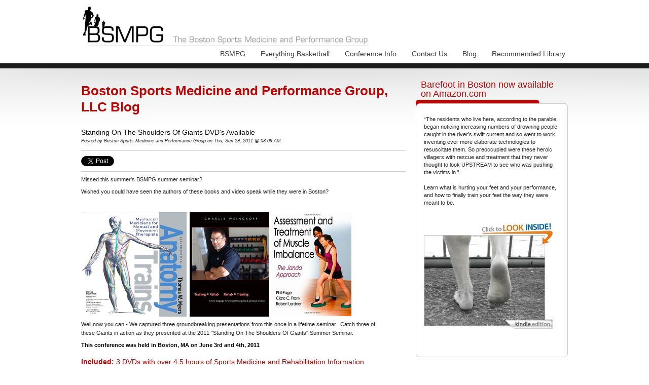

--- FILE ---
content_type: text/html; charset=UTF-8
request_url: https://www.bsmpg.com/blog/topic/athletic-training/page/2
body_size: 21194
content:
<!doctype html><!--[if lt IE 7]> <html class="no-js lt-ie9 lt-ie8 lt-ie7" lang="en-us" > <![endif]--><!--[if IE 7]>    <html class="no-js lt-ie9 lt-ie8" lang="en-us" >        <![endif]--><!--[if IE 8]>    <html class="no-js lt-ie9" lang="en-us" >               <![endif]--><!--[if gt IE 8]><!--><html class="no-js" lang="en-us"><!--<![endif]--><head>
    <meta charset="utf-8">
    <meta http-equiv="X-UA-Compatible" content="IE=edge,chrome=1">
    <meta name="author" content="Boston Sports Medicine &amp; Performance Group">
    <meta name="description" content="athletic training | BSMPG is New England's leader in continuing education. (2)">
    <meta name="generator" content="HubSpot">
    <title>BSMPG Blog | athletic training (2)</title>
    
    
<meta name="viewport" content="width=device-width, initial-scale=1">

    <script src="/hs/hsstatic/jquery-libs/static-1.4/jquery/jquery-1.11.2.js"></script>
<script src="/hs/hsstatic/jquery-libs/static-1.4/jquery-migrate/jquery-migrate-1.2.1.js"></script>
<script>hsjQuery = window['jQuery'];</script>
    <meta property="og:description" content="athletic training | BSMPG is New England's leader in continuing education. (2)">
    <meta property="og:title" content="BSMPG Blog | athletic training (2)">
    <meta name="twitter:description" content="athletic training | BSMPG is New England's leader in continuing education. (2)">
    <meta name="twitter:title" content="BSMPG Blog | athletic training (2)">

    

    
    <style>
a.cta_button{-moz-box-sizing:content-box !important;-webkit-box-sizing:content-box !important;box-sizing:content-box !important;vertical-align:middle}.hs-breadcrumb-menu{list-style-type:none;margin:0px 0px 0px 0px;padding:0px 0px 0px 0px}.hs-breadcrumb-menu-item{float:left;padding:10px 0px 10px 10px}.hs-breadcrumb-menu-divider:before{content:'›';padding-left:10px}.hs-featured-image-link{border:0}.hs-featured-image{float:right;margin:0 0 20px 20px;max-width:50%}@media (max-width: 568px){.hs-featured-image{float:none;margin:0;width:100%;max-width:100%}}.hs-screen-reader-text{clip:rect(1px, 1px, 1px, 1px);height:1px;overflow:hidden;position:absolute !important;width:1px}
</style>

<link rel="stylesheet" href="/hs/hsstatic/BlogSocialSharingSupport/static-1.258/bundles/project.css">
<link rel="stylesheet" href="/hs/hsstatic/AsyncSupport/static-1.501/sass/comments_listing_asset.css">
<link rel="stylesheet" href="/hs/hsstatic/AsyncSupport/static-1.501/sass/rss_post_listing.css">
    

    



<meta property="og:type" content="blog">
<meta name="twitter:card" content="summary">
<meta name="twitter:domain" content="www.bsmpg.com">
<link rel="alternate" type="application/rss+xml" href="https://www.bsmpg.com/blog/rss.xml">
<script src="//platform.linkedin.com/in.js" type="text/javascript">
    lang: en_US
</script>

<meta http-equiv="content-language" content="en-us">
<link rel="stylesheet" href="//7052064.fs1.hubspotusercontent-na1.net/hubfs/7052064/hub_generated/template_assets/DEFAULT_ASSET/1767118704405/template_layout.min.css">


<link rel="stylesheet" href="https://www.bsmpg.com/hubfs/hub_generated/template_assets/1/4330874735/1744346144174/template_BSMPG_June2016-style.min.css">

<link rel="prev" href="https://www.bsmpg.com/blog/topic/athletic-training/page/1">
<link rel="next" href="https://www.bsmpg.com/blog/topic/athletic-training/page/3">

</head>
<body id="Body" class="blog   hs-blog-id-722608503 hs-blog-listing hs-content-path-blog-topic-athletic-training-page-2 hs-blog-name-default-hubspot-blog" style="">
    <div class="header-container-wrapper">
    <div class="header-container container-fluid">

<div class="row-fluid-wrapper row-depth-1 row-number-1 ">
<div class="row-fluid ">
<div class="span12 widget-span widget-type-global_group " style="" data-widget-type="global_group" data-x="0" data-w="12">
<div class="" data-global-widget-path="generated_global_groups/4330874045.html"><div class="row-fluid-wrapper row-depth-1 row-number-1 ">
<div class="row-fluid ">
<div class="span12 widget-span widget-type-cell page-center" style="" data-widget-type="cell" data-x="0" data-w="12">

<div class="row-fluid-wrapper row-depth-1 row-number-2 ">
<div class="row-fluid ">
<div class="span12 widget-span widget-type-rich_text custom-logo" style="" data-widget-type="rich_text" data-x="0" data-w="12">
<div class="cell-wrapper layout-widget-wrapper">
<span id="hs_cos_wrapper_module_14653878530824751" class="hs_cos_wrapper hs_cos_wrapper_widget hs_cos_wrapper_type_rich_text" style="" data-hs-cos-general-type="widget" data-hs-cos-type="rich_text"><a href="/"><img src="https://www.bsmpg.com/hs-fs/hubfs/BSMPG_June2016-theme_Images/logo.png?width=570&amp;name=logo.png" alt="BSMPG Logo" title="BSMPG Logo" width="570" data-constrained="true" srcset="https://www.bsmpg.com/hs-fs/hubfs/BSMPG_June2016-theme_Images/logo.png?width=285&amp;name=logo.png 285w, https://www.bsmpg.com/hs-fs/hubfs/BSMPG_June2016-theme_Images/logo.png?width=570&amp;name=logo.png 570w, https://www.bsmpg.com/hs-fs/hubfs/BSMPG_June2016-theme_Images/logo.png?width=855&amp;name=logo.png 855w, https://www.bsmpg.com/hs-fs/hubfs/BSMPG_June2016-theme_Images/logo.png?width=1140&amp;name=logo.png 1140w, https://www.bsmpg.com/hs-fs/hubfs/BSMPG_June2016-theme_Images/logo.png?width=1425&amp;name=logo.png 1425w, https://www.bsmpg.com/hs-fs/hubfs/BSMPG_June2016-theme_Images/logo.png?width=1710&amp;name=logo.png 1710w" sizes="(max-width: 570px) 100vw, 570px"></a></span>
</div><!--end layout-widget-wrapper -->
</div><!--end widget-span -->
</div><!--end row-->
</div><!--end row-wrapper -->

<div class="row-fluid-wrapper row-depth-1 row-number-3 ">
<div class="row-fluid ">
<div class="span12 widget-span widget-type-menu custom-menu-primary widget-type-classic_menu" style="" data-widget-type="menu" data-x="0" data-w="12">
<div class="cell-wrapper layout-widget-wrapper">
<span id="hs_cos_wrapper_module_14653879879827219" class="hs_cos_wrapper hs_cos_wrapper_widget hs_cos_wrapper_type_menu" style="" data-hs-cos-general-type="widget" data-hs-cos-type="menu"><div id="hs_menu_wrapper_module_14653879879827219" class="hs-menu-wrapper active-branch flyouts hs-menu-flow-horizontal" role="navigation" data-sitemap-name="migrated-classic-cms-sitemap" data-menu-id="2588089869" aria-label="Navigation Menu">
 <ul role="menu" class="active-branch">
  <li class="hs-menu-item hs-menu-depth-1 hs-item-has-children" role="none"><a href="https://www.bsmpg.com" aria-haspopup="true" aria-expanded="false" role="menuitem">BSMPG</a>
   <ul role="menu" class="hs-menu-children-wrapper">
    <li class="hs-menu-item hs-menu-depth-2" role="none"><a href="https://www.bsmpg.com/about-BSMPG" role="menuitem">About BSMPG</a></li>
   </ul></li>
  <li class="hs-menu-item hs-menu-depth-1 hs-item-has-children" role="none"><a href="https://www.bsmpg.com/everything-basketball" aria-haspopup="true" aria-expanded="false" role="menuitem">Everything Basketball</a>
   <ul role="menu" class="hs-menu-children-wrapper">
    <li class="hs-menu-item hs-menu-depth-2" role="none"><a href="https://www.bsmpg.com/basketball-forum" role="menuitem">Basketball Forum</a></li>
    <li class="hs-menu-item hs-menu-depth-2 hs-item-has-children" role="none"><a href="https://www.bsmpg.com/advisory-board" role="menuitem">Advisory Board</a>
     <ul role="menu" class="hs-menu-children-wrapper">
      <li class="hs-menu-item hs-menu-depth-3" role="none"><a href="https://www.bsmpg.com/athletic-trainers" role="menuitem">Athletic Trainers</a></li>
      <li class="hs-menu-item hs-menu-depth-3" role="none"><a href="https://www.bsmpg.com/back-experts" role="menuitem">Back Experts</a></li>
      <li class="hs-menu-item hs-menu-depth-3" role="none"><a href="https://www.bsmpg.com/basketball-experts" role="menuitem">Basketball Experts</a></li>
      <li class="hs-menu-item hs-menu-depth-3" role="none"><a href="https://www.bsmpg.com/nutritionists" role="menuitem">Nutritionists</a></li>
      <li class="hs-menu-item hs-menu-depth-3" role="none"><a href="https://www.bsmpg.com/physical-therapists" role="menuitem">Physical Therapists</a></li>
      <li class="hs-menu-item hs-menu-depth-3" role="none"><a href="https://www.bsmpg.com/sports-pyschologists" role="menuitem">Sports Pyschologists</a></li>
      <li class="hs-menu-item hs-menu-depth-3" role="none"><a href="https://www.bsmpg.com/strength-conditioning-coaches" role="menuitem">Strength &amp; Conditioning Coaches</a></li>
      <li class="hs-menu-item hs-menu-depth-3" role="none"><a href="https://www.bsmpg.com/physicians" role="menuitem">Physicians</a></li>
     </ul></li>
    <li class="hs-menu-item hs-menu-depth-2" role="none"><a href="https://www.bsmpg.com/articles---resources" role="menuitem">Articles &amp; Resources</a></li>
   </ul></li>
  <li class="hs-menu-item hs-menu-depth-1 hs-item-has-children" role="none"><a href="https://www.bsmpg.com/conference-info" aria-haspopup="true" aria-expanded="false" role="menuitem">Conference Info</a>
   <ul role="menu" class="hs-menu-children-wrapper">
    <li class="hs-menu-item hs-menu-depth-2" role="none"><a href="https://www.bsmpg.com/testimonials" role="menuitem">Testimonials</a></li>
    <li class="hs-menu-item hs-menu-depth-2" role="none"><a href="https://www.bsmpg.com/hotel-accommodations" role="menuitem">Hotel Accommodations</a></li>
    <li class="hs-menu-item hs-menu-depth-2" role="none"><a href="https://www.bsmpg.com/future-events" role="menuitem">Upcoming Events</a></li>
    <li class="hs-menu-item hs-menu-depth-2 hs-item-has-children" role="none"><a href="https://www.bsmpg.com/previous-conferences" role="menuitem">Previous Conferences</a>
     <ul role="menu" class="hs-menu-children-wrapper">
      <li class="hs-menu-item hs-menu-depth-3" role="none"><a href="https://www.bsmpg.com/fascial-distortion-model---boston-2015" role="menuitem">Fascial Distortion Model - Boston 2015</a></li>
      <li class="hs-menu-item hs-menu-depth-3" role="none"><a href="https://www.bsmpg.com/2015-summer-seminar" role="menuitem">2015 Summer Seminar</a></li>
      <li class="hs-menu-item hs-menu-depth-3" role="none"><a href="https://www.bsmpg.com/performancedirectormeeting2015" role="menuitem">Performance Director Meeting 2015</a></li>
      <li class="hs-menu-item hs-menu-depth-3" role="none"><a href="https://www.bsmpg.com/functional-anatomy-seminars---upper---2015" role="menuitem">Functional Anatomy Seminars - UPPER - 2015</a></li>
      <li class="hs-menu-item hs-menu-depth-3" role="none"><a href="https://www.bsmpg.com/performancedirectormeeting" role="menuitem">Performance.Director.Meeting</a></li>
      <li class="hs-menu-item hs-menu-depth-3" role="none"><a href="https://www.bsmpg.com/2014-summer-seminar" role="menuitem">2014 Summer Seminar</a></li>
      <li class="hs-menu-item hs-menu-depth-3" role="none"><a href="https://www.bsmpg.com/functional-anatomy-seminars" role="menuitem">Functional Anatomy Seminars</a></li>
      <li class="hs-menu-item hs-menu-depth-3" role="none"><a href="https://www.bsmpg.com/charlie-weingroff-seminar" role="menuitem">2013 Charlie Weingroff Seminar</a></li>
      <li class="hs-menu-item hs-menu-depth-3" role="none"><a href="https://www.bsmpg.com/2013-summer-seminar-copy" role="menuitem">2013 Summer Seminar</a></li>
      <li class="hs-menu-item hs-menu-depth-3" role="none"><a href="https://www.bsmpg.com/dns-course-b-registration-2013" role="menuitem">2013 DNS Course "B" Boston</a></li>
      <li class="hs-menu-item hs-menu-depth-3" role="none"><a href="https://www.bsmpg.com/2012-summer-seminar" role="menuitem">2012 Summer Seminar</a></li>
      <li class="hs-menu-item hs-menu-depth-3" role="none"><a href="https://www.bsmpg.com/dns-course-boston" role="menuitem">2012 DNS Course A: Boston</a></li>
      <li class="hs-menu-item hs-menu-depth-3" role="none"><a href="https://www.bsmpg.com/standing-on-the-shoulders-of-giants" role="menuitem">2011 Summer Seminar</a></li>
      <li class="hs-menu-item hs-menu-depth-3" role="none"><a href="https://www.bsmpg.com/2010-hockey-basketball-conference" role="menuitem">2010 Hockey/Basketball Conference</a></li>
      <li class="hs-menu-item hs-menu-depth-3" role="none"><a href="https://www.bsmpg.com/conference-info/previous-events" role="menuitem">2009 Hockey Conference</a></li>
     </ul></li>
    <li class="hs-menu-item hs-menu-depth-2" role="none"><a href="https://www.bsmpg.com/our-sponsors" role="menuitem">Our Sponsors</a></li>
   </ul></li>
  <li class="hs-menu-item hs-menu-depth-1" role="none"><a href="https://www.bsmpg.com/contact-us" role="menuitem">Contact Us</a></li>
  <li class="hs-menu-item hs-menu-depth-1 active active-branch" role="none"><a href="https://www.bsmpg.com/blog" role="menuitem">Blog</a></li>
  <li class="hs-menu-item hs-menu-depth-1 hs-item-has-children" role="none"><a href="https://www.bsmpg.com/recommended-library" aria-haspopup="true" aria-expanded="false" role="menuitem">Recommended Library</a>
   <ul role="menu" class="hs-menu-children-wrapper">
    <li class="hs-menu-item hs-menu-depth-2" role="none"><a href="https://www.bsmpg.com/barefoot-in-boston" role="menuitem">Barefoot in Boston</a></li>
   </ul></li>
 </ul>
</div></span></div><!--end layout-widget-wrapper -->
</div><!--end widget-span -->
</div><!--end row-->
</div><!--end row-wrapper -->

</div><!--end widget-span -->
</div><!--end row-->
</div><!--end row-wrapper -->
</div>
</div><!--end widget-span -->
</div><!--end row-->
</div><!--end row-wrapper -->

    </div><!--end header -->
</div><!--end header wrapper -->

<div class="body-container-wrapper">
    <div class="body-container container-fluid">

<div class="row-fluid-wrapper row-depth-1 row-number-1 ">
<div class="row-fluid ">
<div class="site-page two-column-right">
<div class="span12 widget-span widget-type-cell content-wrapper" style="" data-widget-type="cell" data-x="0" data-w="12">

<div class="row-fluid-wrapper row-depth-1 row-number-2 ">
<div class="row-fluid ">
<div class="span12 widget-span widget-type-cell " style="" data-widget-type="cell" data-x="0" data-w="12">

<div class="row-fluid-wrapper row-depth-1 row-number-3 ">
<div class="row-fluid ">
<div class="span12 widget-span widget-type-cell top-content page-center" style="" data-widget-type="cell" data-x="0" data-w="12">

<div class="row-fluid-wrapper row-depth-1 row-number-4 ">
<div class="row-fluid ">
<div class="span12 widget-span widget-type-cell " style="" data-widget-type="cell" data-x="0" data-w="12">

</div><!--end widget-span -->
</div><!--end row-->
</div><!--end row-wrapper -->

</div><!--end widget-span -->
</div><!--end row-->
</div><!--end row-wrapper -->

<div class="row-fluid-wrapper row-depth-1 row-number-5 ">
<div class="row-fluid ">
<div class="span12 widget-span widget-type-cell middle-content page-center" style="" data-widget-type="cell" data-x="0" data-w="12">

<div class="row-fluid-wrapper row-depth-1 row-number-6 ">
<div class="row-fluid ">
<div class="span9 widget-span widget-type-cell main-content" style="" data-widget-type="cell" data-x="0" data-w="9">

<div class="row-fluid-wrapper row-depth-2 row-number-1 ">
<div class="row-fluid ">
<div class="span12 widget-span widget-type-cell " style="" data-widget-type="cell" data-x="0" data-w="12">

<div class="row-fluid-wrapper row-depth-2 row-number-2 ">
<div class="row-fluid ">
<div class="span12 widget-span widget-type-raw_jinja " style="" data-widget-type="raw_jinja" data-x="0" data-w="12">
<div class="cell-wrapper"><span><h1>Boston Sports Medicine and Performance Group, LLC Blog</h1></span></div></div><!--end widget-span -->

    </div><!--end row-->
</div><!--end row-wrapper -->

<div class="row-fluid-wrapper row-depth-2 row-number-3 ">
<div class="row-fluid ">
<div class="span12 widget-span widget-type-blog_content " style="" data-widget-type="blog_content" data-x="0" data-w="12">
<div class="blog-section">
    <div class="blog-listing-wrapper cell-wrapper">
        
        <div class="post-listing">
            
            
                <div class="post-item">
                    
                        <div class="post-header">
                            <h2><a href="https://www.bsmpg.com/Blog/bid/75636/Standing-On-The-Shoulders-Of-Giants-DVD-s-Available">Standing On The Shoulders Of Giants DVD's Available</a></h2>
                            <p id="hubspot-author_data" class="hubspot-editable" data-hubspot-form-id="author_data" data-hubspot-name="Blog Author">
                                Posted by
                                
                                    Boston Sports Medicine and Performance Group on Thu, Sep 29, 2011 @ 08:09 AM
                                
                            </p>
                            <span id="hs_cos_wrapper_blog_social_sharing" class="hs_cos_wrapper hs_cos_wrapper_widget hs_cos_wrapper_type_blog_social_sharing" style="" data-hs-cos-general-type="widget" data-hs-cos-type="blog_social_sharing">
<div class="hs-blog-social-share">
    <ul class="hs-blog-social-share-list">
        
        <li class="hs-blog-social-share-item hs-blog-social-share-item-twitter">
            <!-- Twitter social share -->
            <a href="https://twitter.com/share" class="twitter-share-button" data-lang="en" data-url="https://www.bsmpg.com/Blog/bid/75636/Standing-On-The-Shoulders-Of-Giants-DVD-s-Available" data-size="medium" data-text="Standing On The Shoulders Of Giants DVD's Available">Tweet</a>
        </li>
        

        
        <li class="hs-blog-social-share-item hs-blog-social-share-item-linkedin">
            <!-- LinkedIn social share -->
            <script type="IN/Share" data-url="https://www.bsmpg.com/Blog/bid/75636/Standing-On-The-Shoulders-Of-Giants-DVD-s-Available" data-showzero="true" data-counter="right"></script>
        </li>
        

        
        <li class="hs-blog-social-share-item hs-blog-social-share-item-facebook">
            <!-- Facebook share -->
            <div class="fb-share-button" data-href="https://www.bsmpg.com/Blog/bid/75636/Standing-On-The-Shoulders-Of-Giants-DVD-s-Available" data-layout="button_count"></div>
        </li>
        
    </ul>
 </div>

</span>
                        </div>
                        <div class="post-body clearfix">
                            <!--post summary-->
                            
                            <div class="hs-migrated-cms-post"><p>Missed this summer's BSMPG summer seminar?</p>
<!--more--><p>Wished you could have seen the authors of these books and video&nbsp;speak while they were in Boston?</p>
<p>&nbsp;</p>
<p><img id="img-1317334479347" src="https://www.bsmpg.com/hs-fs/file-5409526-png/images/c--documents_and_settings-a.horne-my_documents-my_pictures-tom.myers.book.png?width=208&amp;height=207&amp;name=c--documents_and_settings-a.horne-my_documents-my_pictures-tom.myers.book.png" border="0" alt="Tom Myers" width="208" height="207" srcset="https://www.bsmpg.com/hs-fs/file-5409526-png/images/c--documents_and_settings-a.horne-my_documents-my_pictures-tom.myers.book.png?width=104&amp;height=104&amp;name=c--documents_and_settings-a.horne-my_documents-my_pictures-tom.myers.book.png 104w, https://www.bsmpg.com/hs-fs/file-5409526-png/images/c--documents_and_settings-a.horne-my_documents-my_pictures-tom.myers.book.png?width=208&amp;height=207&amp;name=c--documents_and_settings-a.horne-my_documents-my_pictures-tom.myers.book.png 208w, https://www.bsmpg.com/hs-fs/file-5409526-png/images/c--documents_and_settings-a.horne-my_documents-my_pictures-tom.myers.book.png?width=312&amp;height=311&amp;name=c--documents_and_settings-a.horne-my_documents-my_pictures-tom.myers.book.png 312w, https://www.bsmpg.com/hs-fs/file-5409526-png/images/c--documents_and_settings-a.horne-my_documents-my_pictures-tom.myers.book.png?width=416&amp;height=414&amp;name=c--documents_and_settings-a.horne-my_documents-my_pictures-tom.myers.book.png 416w, https://www.bsmpg.com/hs-fs/file-5409526-png/images/c--documents_and_settings-a.horne-my_documents-my_pictures-tom.myers.book.png?width=520&amp;height=518&amp;name=c--documents_and_settings-a.horne-my_documents-my_pictures-tom.myers.book.png 520w, https://www.bsmpg.com/hs-fs/file-5409526-png/images/c--documents_and_settings-a.horne-my_documents-my_pictures-tom.myers.book.png?width=624&amp;height=621&amp;name=c--documents_and_settings-a.horne-my_documents-my_pictures-tom.myers.book.png 624w" sizes="(max-width: 208px) 100vw, 208px">&nbsp; <img id="img-1317334539660" src="https://www.bsmpg.com/hs-fs/file-5407956-png/images/c--documents_and_settings-a.horne-my_documents-my_pictures-charliedvd.png?width=157&amp;height=206&amp;name=c--documents_and_settings-a.horne-my_documents-my_pictures-charliedvd.png" border="0" alt="Charlie Weingroff" width="157" height="206" srcset="https://www.bsmpg.com/hs-fs/file-5407956-png/images/c--documents_and_settings-a.horne-my_documents-my_pictures-charliedvd.png?width=79&amp;height=103&amp;name=c--documents_and_settings-a.horne-my_documents-my_pictures-charliedvd.png 79w, https://www.bsmpg.com/hs-fs/file-5407956-png/images/c--documents_and_settings-a.horne-my_documents-my_pictures-charliedvd.png?width=157&amp;height=206&amp;name=c--documents_and_settings-a.horne-my_documents-my_pictures-charliedvd.png 157w, https://www.bsmpg.com/hs-fs/file-5407956-png/images/c--documents_and_settings-a.horne-my_documents-my_pictures-charliedvd.png?width=236&amp;height=309&amp;name=c--documents_and_settings-a.horne-my_documents-my_pictures-charliedvd.png 236w, https://www.bsmpg.com/hs-fs/file-5407956-png/images/c--documents_and_settings-a.horne-my_documents-my_pictures-charliedvd.png?width=314&amp;height=412&amp;name=c--documents_and_settings-a.horne-my_documents-my_pictures-charliedvd.png 314w, https://www.bsmpg.com/hs-fs/file-5407956-png/images/c--documents_and_settings-a.horne-my_documents-my_pictures-charliedvd.png?width=393&amp;height=515&amp;name=c--documents_and_settings-a.horne-my_documents-my_pictures-charliedvd.png 393w, https://www.bsmpg.com/hs-fs/file-5407956-png/images/c--documents_and_settings-a.horne-my_documents-my_pictures-charliedvd.png?width=471&amp;height=618&amp;name=c--documents_and_settings-a.horne-my_documents-my_pictures-charliedvd.png 471w" sizes="(max-width: 157px) 100vw, 157px">&nbsp; <img id="img-1317334622048" src="https://www.bsmpg.com/hs-fs/file-5408072-png/images/c--documents_and_settings-a.horne-my_documents-my_pictures-clares.book.png?width=156&amp;height=207&amp;name=c--documents_and_settings-a.horne-my_documents-my_pictures-clares.book.png" border="0" alt="Clare Frank" width="156" height="207" srcset="https://www.bsmpg.com/hs-fs/file-5408072-png/images/c--documents_and_settings-a.horne-my_documents-my_pictures-clares.book.png?width=78&amp;height=104&amp;name=c--documents_and_settings-a.horne-my_documents-my_pictures-clares.book.png 78w, https://www.bsmpg.com/hs-fs/file-5408072-png/images/c--documents_and_settings-a.horne-my_documents-my_pictures-clares.book.png?width=156&amp;height=207&amp;name=c--documents_and_settings-a.horne-my_documents-my_pictures-clares.book.png 156w, https://www.bsmpg.com/hs-fs/file-5408072-png/images/c--documents_and_settings-a.horne-my_documents-my_pictures-clares.book.png?width=234&amp;height=311&amp;name=c--documents_and_settings-a.horne-my_documents-my_pictures-clares.book.png 234w, https://www.bsmpg.com/hs-fs/file-5408072-png/images/c--documents_and_settings-a.horne-my_documents-my_pictures-clares.book.png?width=312&amp;height=414&amp;name=c--documents_and_settings-a.horne-my_documents-my_pictures-clares.book.png 312w, https://www.bsmpg.com/hs-fs/file-5408072-png/images/c--documents_and_settings-a.horne-my_documents-my_pictures-clares.book.png?width=390&amp;height=518&amp;name=c--documents_and_settings-a.horne-my_documents-my_pictures-clares.book.png 390w, https://www.bsmpg.com/hs-fs/file-5408072-png/images/c--documents_and_settings-a.horne-my_documents-my_pictures-clares.book.png?width=468&amp;height=621&amp;name=c--documents_and_settings-a.horne-my_documents-my_pictures-clares.book.png 468w" sizes="(max-width: 156px) 100vw, 156px"></p>
<p>Well now you can&nbsp;- We captured three groundbreaking presentations from this once in a lifetime seminar.&nbsp; Catch three of these&nbsp;Giants in action as they presented at the 2011 "Standing On The Shoulders Of Giants" Summer Seminar.</p>
<p><strong><span style="color: #000000;">This conference was held in Boston, MA on June 3rd and 4th, 2011</span></strong></p>
<h3><strong>Included:</strong>&nbsp;3 DVDs with over 4.5&nbsp;hours of Sports Medicine and Rehabilitation&nbsp;Information</h3>
<p><strong>Presentations by:</strong> Clare Frank - Muscle Balance and Stability, Tom Myers - Anatomy Trains and Myofascial Fitness and Charlie&nbsp;Weingroff - Trying to Define the Core.</p>
<p><img id="img-1316038096493" src="https://www.bsmpg.com/hs-fs/file-5408058-png/images/c--documents_and_settings-a.horne-my_documents-my_pictures-clare.frank.png?width=124&amp;height=141&amp;name=c--documents_and_settings-a.horne-my_documents-my_pictures-clare.frank.png" border="0" alt="clare frank" width="124" height="141" srcset="https://www.bsmpg.com/hs-fs/file-5408058-png/images/c--documents_and_settings-a.horne-my_documents-my_pictures-clare.frank.png?width=62&amp;height=71&amp;name=c--documents_and_settings-a.horne-my_documents-my_pictures-clare.frank.png 62w, https://www.bsmpg.com/hs-fs/file-5408058-png/images/c--documents_and_settings-a.horne-my_documents-my_pictures-clare.frank.png?width=124&amp;height=141&amp;name=c--documents_and_settings-a.horne-my_documents-my_pictures-clare.frank.png 124w, https://www.bsmpg.com/hs-fs/file-5408058-png/images/c--documents_and_settings-a.horne-my_documents-my_pictures-clare.frank.png?width=186&amp;height=212&amp;name=c--documents_and_settings-a.horne-my_documents-my_pictures-clare.frank.png 186w, https://www.bsmpg.com/hs-fs/file-5408058-png/images/c--documents_and_settings-a.horne-my_documents-my_pictures-clare.frank.png?width=248&amp;height=282&amp;name=c--documents_and_settings-a.horne-my_documents-my_pictures-clare.frank.png 248w, https://www.bsmpg.com/hs-fs/file-5408058-png/images/c--documents_and_settings-a.horne-my_documents-my_pictures-clare.frank.png?width=310&amp;height=353&amp;name=c--documents_and_settings-a.horne-my_documents-my_pictures-clare.frank.png 310w, https://www.bsmpg.com/hs-fs/file-5408058-png/images/c--documents_and_settings-a.horne-my_documents-my_pictures-clare.frank.png?width=372&amp;height=423&amp;name=c--documents_and_settings-a.horne-my_documents-my_pictures-clare.frank.png 372w" sizes="(max-width: 124px) 100vw, 124px">&nbsp;<img id="img-1316038140313" src="https://www.bsmpg.com/hs-fs/file-5407685-png/images/c--documents_and_settings-a.horne-my_documents-my_pictures-blog_pictures-tom_myers.png?width=101&amp;height=141&amp;name=c--documents_and_settings-a.horne-my_documents-my_pictures-blog_pictures-tom_myers.png" border="0" alt="Tom Myers" width="101" height="141" srcset="https://www.bsmpg.com/hs-fs/file-5407685-png/images/c--documents_and_settings-a.horne-my_documents-my_pictures-blog_pictures-tom_myers.png?width=51&amp;height=71&amp;name=c--documents_and_settings-a.horne-my_documents-my_pictures-blog_pictures-tom_myers.png 51w, https://www.bsmpg.com/hs-fs/file-5407685-png/images/c--documents_and_settings-a.horne-my_documents-my_pictures-blog_pictures-tom_myers.png?width=101&amp;height=141&amp;name=c--documents_and_settings-a.horne-my_documents-my_pictures-blog_pictures-tom_myers.png 101w, https://www.bsmpg.com/hs-fs/file-5407685-png/images/c--documents_and_settings-a.horne-my_documents-my_pictures-blog_pictures-tom_myers.png?width=152&amp;height=212&amp;name=c--documents_and_settings-a.horne-my_documents-my_pictures-blog_pictures-tom_myers.png 152w, https://www.bsmpg.com/hs-fs/file-5407685-png/images/c--documents_and_settings-a.horne-my_documents-my_pictures-blog_pictures-tom_myers.png?width=202&amp;height=282&amp;name=c--documents_and_settings-a.horne-my_documents-my_pictures-blog_pictures-tom_myers.png 202w, https://www.bsmpg.com/hs-fs/file-5407685-png/images/c--documents_and_settings-a.horne-my_documents-my_pictures-blog_pictures-tom_myers.png?width=253&amp;height=353&amp;name=c--documents_and_settings-a.horne-my_documents-my_pictures-blog_pictures-tom_myers.png 253w, https://www.bsmpg.com/hs-fs/file-5407685-png/images/c--documents_and_settings-a.horne-my_documents-my_pictures-blog_pictures-tom_myers.png?width=303&amp;height=423&amp;name=c--documents_and_settings-a.horne-my_documents-my_pictures-blog_pictures-tom_myers.png 303w" sizes="(max-width: 101px) 100vw, 101px">&nbsp;<img id="img-1316038192133" src="https://www.bsmpg.com/hs-fs/file-5407618-png/images/c--documents_and_settings-a.horne-my_documents-my_pictures-blog_pictures-charliepng.png?width=151&amp;height=139&amp;name=c--documents_and_settings-a.horne-my_documents-my_pictures-blog_pictures-charliepng.png" border="0" alt="Charlie Weingroff" width="151" height="139" srcset="https://www.bsmpg.com/hs-fs/file-5407618-png/images/c--documents_and_settings-a.horne-my_documents-my_pictures-blog_pictures-charliepng.png?width=76&amp;height=70&amp;name=c--documents_and_settings-a.horne-my_documents-my_pictures-blog_pictures-charliepng.png 76w, https://www.bsmpg.com/hs-fs/file-5407618-png/images/c--documents_and_settings-a.horne-my_documents-my_pictures-blog_pictures-charliepng.png?width=151&amp;height=139&amp;name=c--documents_and_settings-a.horne-my_documents-my_pictures-blog_pictures-charliepng.png 151w, https://www.bsmpg.com/hs-fs/file-5407618-png/images/c--documents_and_settings-a.horne-my_documents-my_pictures-blog_pictures-charliepng.png?width=227&amp;height=209&amp;name=c--documents_and_settings-a.horne-my_documents-my_pictures-blog_pictures-charliepng.png 227w, https://www.bsmpg.com/hs-fs/file-5407618-png/images/c--documents_and_settings-a.horne-my_documents-my_pictures-blog_pictures-charliepng.png?width=302&amp;height=278&amp;name=c--documents_and_settings-a.horne-my_documents-my_pictures-blog_pictures-charliepng.png 302w, https://www.bsmpg.com/hs-fs/file-5407618-png/images/c--documents_and_settings-a.horne-my_documents-my_pictures-blog_pictures-charliepng.png?width=378&amp;height=348&amp;name=c--documents_and_settings-a.horne-my_documents-my_pictures-blog_pictures-charliepng.png 378w, https://www.bsmpg.com/hs-fs/file-5407618-png/images/c--documents_and_settings-a.horne-my_documents-my_pictures-blog_pictures-charliepng.png?width=453&amp;height=417&amp;name=c--documents_and_settings-a.horne-my_documents-my_pictures-blog_pictures-charliepng.png 453w" sizes="(max-width: 151px) 100vw, 151px"></p>
<h2>Click <strong><a href="//www.bsmpg.com/standing-on-the-shoulders-of-giants--2011-dvd-sales?&amp;t=80275" title="HERE" target="_blank">HERE</a></strong> for complete details.</h2></div>
                        
                        </div>
                        <div class="custom_listing_comments">
                            
                            
                            0 Comments <a href="https://www.bsmpg.com/Blog/bid/75636/Standing-On-The-Shoulders-Of-Giants-DVD-s-Available#comments-listing">Click here to read/write comments</a>
                        </div>
                        
                             <p id="hubspot-topic_data"> Topics:
                                
                                    <a class="topic-link" href="https://www.bsmpg.com/blog/topic/art-horne">Art Horne</a>,
                                
                                    <a class="topic-link" href="https://www.bsmpg.com/blog/topic/basketball-resources">basketball resources</a>,
                                
                                    <a class="topic-link" href="https://www.bsmpg.com/blog/topic/basketball-conference">basketball conference</a>,
                                
                                    <a class="topic-link" href="https://www.bsmpg.com/blog/topic/bsmpg">BSMPG</a>,
                                
                                    <a class="topic-link" href="https://www.bsmpg.com/blog/topic/boston-hockey-summit">boston hockey summit</a>,
                                
                                    <a class="topic-link" href="https://www.bsmpg.com/blog/topic/athletic-training">athletic training</a>,
                                
                                    <a class="topic-link" href="https://www.bsmpg.com/blog/topic/charlie-weingroff">Charlie Weingroff</a>,
                                
                                    <a class="topic-link" href="https://www.bsmpg.com/blog/topic/boston-hockey-conference">boston hockey conference</a>,
                                
                                    <a class="topic-link" href="https://www.bsmpg.com/blog/topic/tom-myers">Tom Myers</a>,
                                
                                    <a class="topic-link" href="https://www.bsmpg.com/blog/topic/athletic-training-books">athletic training books</a>,
                                
                                    <a class="topic-link" href="https://www.bsmpg.com/blog/topic/barefoot-strength-training">barefoot strength training</a>,
                                
                                    <a class="topic-link" href="https://www.bsmpg.com/blog/topic/clare-frank">Clare Frank</a>
                                
                             </p>
                        
                    
                </div>
            
                <div class="post-item">
                    
                        <div class="post-header">
                            <h2><a href="https://www.bsmpg.com/Blog/bid/75364/Integrated-Care-Part-VI-Getting-Everyone-To-Squat">Integrated Care - Part VI: Getting Everyone To Squat</a></h2>
                            <p id="hubspot-author_data" class="hubspot-editable" data-hubspot-form-id="author_data" data-hubspot-name="Blog Author">
                                Posted by
                                
                                    Boston Sports Medicine and Performance Group on Tue, Sep 27, 2011 @ 07:09 AM
                                
                            </p>
                            <span id="hs_cos_wrapper_blog_social_sharing" class="hs_cos_wrapper hs_cos_wrapper_widget hs_cos_wrapper_type_blog_social_sharing" style="" data-hs-cos-general-type="widget" data-hs-cos-type="blog_social_sharing">
<div class="hs-blog-social-share">
    <ul class="hs-blog-social-share-list">
        
        <li class="hs-blog-social-share-item hs-blog-social-share-item-twitter">
            <!-- Twitter social share -->
            <a href="https://twitter.com/share" class="twitter-share-button" data-lang="en" data-url="https://www.bsmpg.com/Blog/bid/75364/Integrated-Care-Part-VI-Getting-Everyone-To-Squat" data-size="medium" data-text="Integrated Care - Part VI: Getting Everyone To Squat">Tweet</a>
        </li>
        

        
        <li class="hs-blog-social-share-item hs-blog-social-share-item-linkedin">
            <!-- LinkedIn social share -->
            <script type="IN/Share" data-url="https://www.bsmpg.com/Blog/bid/75364/Integrated-Care-Part-VI-Getting-Everyone-To-Squat" data-showzero="true" data-counter="right"></script>
        </li>
        

        
        <li class="hs-blog-social-share-item hs-blog-social-share-item-facebook">
            <!-- Facebook share -->
            <div class="fb-share-button" data-href="https://www.bsmpg.com/Blog/bid/75364/Integrated-Care-Part-VI-Getting-Everyone-To-Squat" data-layout="button_count"></div>
        </li>
        
    </ul>
 </div>

</span>
                        </div>
                        <div class="post-body clearfix">
                            <!--post summary-->
                            
                            <div class="hs-migrated-cms-post"><p>&nbsp;</p>
<!--more--><p>by <strong>Art Horne</strong></p>
<p>Since&nbsp;squatting and the decision to squat or not comes up more often than any other subject when it comes to sports medicine and&nbsp;performance professionals, we decided to tackle this subject head on in this latest post.&nbsp; Everyone should be able to squat - there I said it. So whether you'll&nbsp;be teaching it after surgery, or training it in the weight room it's important that the beliefs and concepts that you have pertaining to the squat is the same as those that you work with in order to achieve the highest level of athlete success.&nbsp;</p>
<p>Below is an outline which we have used in a staff journal club to finalize our teaching progressions and teaching cues for the squat pattern while also getting everyone on the same page and on board with the importance of squatting.</p>
<p><img id="img-1317087118164" src="https://www.bsmpg.com/hs-fs/file-5410333-png/images/squat.perfect.png" border="0" alt="sports medicine"></p>
<p>&nbsp;</p>
<p><strong>Squat Goal:</strong> all athletes should be constantly working towards a score of three on their OH Squat test. Whether they initially present to Sports Medicine with back, knee, hip or other LE injury or pain, all care and performance training providers should be able to look at this movement pattern and address any movement concerns IN ADDITION to their traditional rehab or performance program regardless of initial pain or injury presentation.</p>
<p><strong>FMS Squat Test:&nbsp;</strong> see functionalmovement.com&nbsp; for complete details<br>(Have a staff member certified or familiar with the FMS review testing criteria, followed by staff members from both staff’s testing and evaluating each other).</p>
<p>&nbsp;</p>
<h3>What if the student-athlete describes PAIN during the squat test?</h3>
<p>&nbsp;</p>
<p><img src="https://www.bsmpg.com/hs-fs/file-5410174-png/images/pain.png" border="0" alt="sports medicine"></p>
<p>&nbsp;</p>
<p>Only qualified medical professionals should deal with pain and painful movement patterns.&nbsp; If a student-athlete experiences pain they should be referred to the athletic trainer coordinating their care at the college level or another health care professional if you are working in the private sector.&nbsp; Although many “painful” maneuvers are often neglected and played down by the student-athlete, seldom do those with pain during a simple bodyweight squat ever go on to compete at a high level without future injury and time loss.</p>
<p>Since PAIN is complicated, multifactorial and often unpredictable, a painful pattern should be “broken down” to its component parts so to find the underlying pain generator or limiting factor.&nbsp; The Selective Functional Movement Assessment TM offers health care providers a systematic approach and a common movement language among all staff members.</p>
<p>(Have a staff member certified or familiar with the SFMA squat breakout present this algorithm to the remainder of your staff and then follow up by having individuals from both groups evaluate each other while identifying the limiting factor within each individual’s squat pattern.</p>
<p><br><strong>SFMA Squat Breakout:</strong></p>
<p><br>1.&nbsp;Overhead deep squatting pattern</p>
<p>2.&nbsp;Fingers interlocked behind neck into deep squat position<br>a.&nbsp;This position lowers the difficulty by not having the shoulders flexed vertical<br>b.&nbsp;Removes the upper body components and reduces the level of dynamic stability needed to perform the squat.</p>
<p>3.&nbsp;Assisted Squat from ATC into deep squat<br>a.&nbsp;Athlete holds hands of evaluator while performing squat.<br>b.&nbsp;Looks at the true symmetrical mobility of the lower body (hips, knees, ankles) without the requirement of dynamic stability.</p>
<p>4.&nbsp;Half kneeling Dorsi-flexion (test for ankle ROM)<br>a.&nbsp;Place foot on weight bench and lean forward over the foot as far as possible without the heel coming off the bench.<br>b.&nbsp;The knee should move forward out past the toes at around 4 inches.<br>c.&nbsp;Repeat for both sides.</p>
<p>5.&nbsp;Supine Knees-to-chest – test for anatomical limitations at hip in non-weight bearing position.<br>a.&nbsp;Looks at mobility of the hips, knees and spine in a non-weight bearing position.<br>b.&nbsp;Can help differentiate a mobility vs. stability problem<br>c.&nbsp;Have the patient grab both shins and attempt to touch their thighs to their lower rib cage.<br>d.&nbsp;If they can’t get their calves to touch their thighs due to knee tightness, have them grab their thigh instead and repeat thin maneuver. (This will help differentiate between hip and knee mobility issues. If in this position they still can’t get their thighs to touch their rib cage, then there is a potential hip dysfunction).</p>
<h3><br>What’s Next?</h3>
<p>Since so many of us sit on our butts all day it’s no surprise that our butts are rarely working to the level they should be.&nbsp;</p>
<p>(Unless of course you use your butt for a simple paper weight – then your butt works just fine).</p>
<p>Because the squat is the end goal for all athletes in terms of both health and performance, it’s important for athletic trainers and other health care professionals to begin grooving this pattern early on in the rehabilitation process so that there is not only a seamless transition from one Sports Medicine to Performance Training, but also a clear message when it comes to cueing and technique among all professionals on staff.&nbsp; In order to have everyone speaking the same squat language, starting everyone back on the ground and building a solid and logical progression from post-surgical all the way to high performance only makes sense while the entire staff is playing nice together.</p>
<p><em>Below is a starting point with a few teaching cues to get the conversation started and a solid progression built between the two groups.&nbsp;&nbsp; (I have purposefully not included a complete progression below so to force the issue with your own staff.&nbsp; People tend to complete tasks fully if they have had an opportunity to contribute to so be sure to ask for feedback from both staffs – Sports Medicine and Strength &amp; Conditioning).</em></p>
<p>&nbsp;</p>
<p><strong>Back to Basics: (Supine Table Series)</strong></p>
<strong></strong>
<p><br>1.&nbsp;Teach Glute Max w/ Bridge<br>2.&nbsp;Supine Bridge w/ Thera-band<br>3.&nbsp;Supine Bridge w/ Marching<br>4.&nbsp;Single Leg Hip Bridge</p>
<p><br><strong>Teaching Points:</strong></p>
<p><br>a.&nbsp;Squeeze Glutes to hold “gold coin” between butt cheeks or pretend to “crack a walnut” while bridging<br>b.&nbsp;brace core musculature as taught by Stu McGill<br>c.&nbsp;Ensure hamstrings are not dominate during exercise by palpating medial tendons.<br>d.&nbsp;Add a theraband around knees or create an ADDuction force to the knees to facilitate additional glute max contraction</p>
<h3><br>– NEVER PLACE A BALL BETWEEN THE KNEES!</h3>
<h3><br><strong>Teaching Progression for the Troubled Squat</strong></h3>
<p><strong></strong>&nbsp;</p>
<p><strong><img id="img-1317086993736" src="https://www.bsmpg.com/hs-fs/file-5409851-png/images/gobletsquat.png?width=341&amp;height=190&amp;name=gobletsquat.png" border="0" alt="gobletsquat" width="341" height="190" srcset="https://www.bsmpg.com/hs-fs/file-5409851-png/images/gobletsquat.png?width=171&amp;height=95&amp;name=gobletsquat.png 171w, https://www.bsmpg.com/hs-fs/file-5409851-png/images/gobletsquat.png?width=341&amp;height=190&amp;name=gobletsquat.png 341w, https://www.bsmpg.com/hs-fs/file-5409851-png/images/gobletsquat.png?width=512&amp;height=285&amp;name=gobletsquat.png 512w, https://www.bsmpg.com/hs-fs/file-5409851-png/images/gobletsquat.png?width=682&amp;height=380&amp;name=gobletsquat.png 682w, https://www.bsmpg.com/hs-fs/file-5409851-png/images/gobletsquat.png?width=853&amp;height=475&amp;name=gobletsquat.png 853w, https://www.bsmpg.com/hs-fs/file-5409851-png/images/gobletsquat.png?width=1023&amp;height=570&amp;name=gobletsquat.png 1023w" sizes="(max-width: 341px) 100vw, 341px"></strong></p>
<p><strong></strong>&nbsp;</p>
<p><br>1.&nbsp;Goblet Squat: hold Kettlebell by the horns and squat to depth (providing a weight to the anterior portion of body balances the athlete and gives an additional point of stability</p>
<p>2.&nbsp;Descend squat so that elbows touch VMO of each knee.</p>
<p>3.&nbsp;If depth is a problem “wedge” elbows inside of knees to mobilize the hips.</p>
<p>4.&nbsp;In the early stages be sure to stand behind your athlete to ensure safety – encourage thoracic extension and a flat back</p>
<p>5.&nbsp;** use clinical judgment based on patient presentation and injury. If unsure, REGRESS activity and PERFECT – OWN THE MOVEMENT before progressing to more advanced alternatives.</p>
<p>&nbsp;</p>
<p><br>READ:&nbsp;&nbsp;<strong><a href="//www.bsmpg.com/Blog/bid/68606/Squatting-An-Expression-of-Health" title="Squatting - An Expression Of&nbsp;Health" target="_self">Squatting - An Expression Of&nbsp;Health</a></strong></p>
<p>&nbsp;</p>
<p><strong>Next week:</strong> Bringing both staffs together to learn and master the hip hinge – a must for avoiding and rehabilitating back pain and also&nbsp;pulling big deadlift numbers!</p>
<p>&nbsp;</p>
<p>&nbsp;</p></div>
                        
                        </div>
                        <div class="custom_listing_comments">
                            
                            
                            0 Comments <a href="https://www.bsmpg.com/Blog/bid/75364/Integrated-Care-Part-VI-Getting-Everyone-To-Squat#comments-listing">Click here to read/write comments</a>
                        </div>
                        
                             <p id="hubspot-topic_data"> Topics:
                                
                                    <a class="topic-link" href="https://www.bsmpg.com/blog/topic/basketball-related">Basketball Related</a>,
                                
                                    <a class="topic-link" href="https://www.bsmpg.com/blog/topic/art-horne">Art Horne</a>,
                                
                                    <a class="topic-link" href="https://www.bsmpg.com/blog/topic/basketball-resources">basketball resources</a>,
                                
                                    <a class="topic-link" href="https://www.bsmpg.com/blog/topic/bsmpg">BSMPG</a>,
                                
                                    <a class="topic-link" href="https://www.bsmpg.com/blog/topic/athletic-training-conference">athletic training conference</a>,
                                
                                    <a class="topic-link" href="https://www.bsmpg.com/blog/topic/athletic-training">athletic training</a>,
                                
                                    <a class="topic-link" href="https://www.bsmpg.com/blog/topic/fms">FMS</a>,
                                
                                    <a class="topic-link" href="https://www.bsmpg.com/blog/topic/barefoot-in-boston">Barefoot in Boston</a>
                                
                             </p>
                        
                    
                </div>
            
                <div class="post-item">
                    
                        <div class="post-header">
                            <h2><a href="https://www.bsmpg.com/Blog/bid/74307/BSMPG-Summer-Seminar-DVD-s-Now-Available">BSMPG Summer Seminar DVD's Now Available!</a></h2>
                            <p id="hubspot-author_data" class="hubspot-editable" data-hubspot-form-id="author_data" data-hubspot-name="Blog Author">
                                Posted by
                                
                                    Boston Sports Medicine and Performance Group on Thu, Sep 15, 2011 @ 07:09 AM
                                
                            </p>
                            <span id="hs_cos_wrapper_blog_social_sharing" class="hs_cos_wrapper hs_cos_wrapper_widget hs_cos_wrapper_type_blog_social_sharing" style="" data-hs-cos-general-type="widget" data-hs-cos-type="blog_social_sharing">
<div class="hs-blog-social-share">
    <ul class="hs-blog-social-share-list">
        
        <li class="hs-blog-social-share-item hs-blog-social-share-item-twitter">
            <!-- Twitter social share -->
            <a href="https://twitter.com/share" class="twitter-share-button" data-lang="en" data-url="https://www.bsmpg.com/Blog/bid/74307/BSMPG-Summer-Seminar-DVD-s-Now-Available" data-size="medium" data-text="BSMPG Summer Seminar DVD's Now Available!">Tweet</a>
        </li>
        

        
        <li class="hs-blog-social-share-item hs-blog-social-share-item-linkedin">
            <!-- LinkedIn social share -->
            <script type="IN/Share" data-url="https://www.bsmpg.com/Blog/bid/74307/BSMPG-Summer-Seminar-DVD-s-Now-Available" data-showzero="true" data-counter="right"></script>
        </li>
        

        
        <li class="hs-blog-social-share-item hs-blog-social-share-item-facebook">
            <!-- Facebook share -->
            <div class="fb-share-button" data-href="https://www.bsmpg.com/Blog/bid/74307/BSMPG-Summer-Seminar-DVD-s-Now-Available" data-layout="button_count"></div>
        </li>
        
    </ul>
 </div>

</span>
                        </div>
                        <div class="post-body clearfix">
                            <!--post summary-->
                            
                            <div class="hs-migrated-cms-post"><p>Missed this summer's BSMPG summer seminar?</p>
<!--more--><p>No Problem - We captured three groundbreaking presentations from this once in a lifetime seminar.&nbsp; Catch three of these&nbsp;Giants in action as they presented at the 2011 "Standing On The Shoulders Of Giants" Summer Seminar.</p>
<p><strong><span style="color: #000000;">This conference was held in Boston, MA on June 3rd and 4th, 2011</span></strong></p>
<h3><strong>Included:</strong>&nbsp;3 DVDs with over 4.5&nbsp;hours of Sports Medicine and Rehabilitation&nbsp;Information</h3>
<p><strong>Presentations by:</strong> Clare Frank - Muscle Balance and Stability, Tom Myers - Anatomy Trains and Myofascial Fitness and Charlie&nbsp;Weingroff - Trying to Define the Core.</p>
<p><img id="img-1316038096493" src="https://www.bsmpg.com/hs-fs/file-5408058-png/images/c--documents_and_settings-a.horne-my_documents-my_pictures-clare.frank.png?width=124&amp;height=141&amp;name=c--documents_and_settings-a.horne-my_documents-my_pictures-clare.frank.png" border="0" alt="clare frank" width="124" height="141" srcset="https://www.bsmpg.com/hs-fs/file-5408058-png/images/c--documents_and_settings-a.horne-my_documents-my_pictures-clare.frank.png?width=62&amp;height=71&amp;name=c--documents_and_settings-a.horne-my_documents-my_pictures-clare.frank.png 62w, https://www.bsmpg.com/hs-fs/file-5408058-png/images/c--documents_and_settings-a.horne-my_documents-my_pictures-clare.frank.png?width=124&amp;height=141&amp;name=c--documents_and_settings-a.horne-my_documents-my_pictures-clare.frank.png 124w, https://www.bsmpg.com/hs-fs/file-5408058-png/images/c--documents_and_settings-a.horne-my_documents-my_pictures-clare.frank.png?width=186&amp;height=212&amp;name=c--documents_and_settings-a.horne-my_documents-my_pictures-clare.frank.png 186w, https://www.bsmpg.com/hs-fs/file-5408058-png/images/c--documents_and_settings-a.horne-my_documents-my_pictures-clare.frank.png?width=248&amp;height=282&amp;name=c--documents_and_settings-a.horne-my_documents-my_pictures-clare.frank.png 248w, https://www.bsmpg.com/hs-fs/file-5408058-png/images/c--documents_and_settings-a.horne-my_documents-my_pictures-clare.frank.png?width=310&amp;height=353&amp;name=c--documents_and_settings-a.horne-my_documents-my_pictures-clare.frank.png 310w, https://www.bsmpg.com/hs-fs/file-5408058-png/images/c--documents_and_settings-a.horne-my_documents-my_pictures-clare.frank.png?width=372&amp;height=423&amp;name=c--documents_and_settings-a.horne-my_documents-my_pictures-clare.frank.png 372w" sizes="(max-width: 124px) 100vw, 124px">&nbsp;<img id="img-1316038140313" src="https://www.bsmpg.com/hs-fs/file-5407685-png/images/c--documents_and_settings-a.horne-my_documents-my_pictures-blog_pictures-tom_myers.png?width=101&amp;height=141&amp;name=c--documents_and_settings-a.horne-my_documents-my_pictures-blog_pictures-tom_myers.png" border="0" alt="Tom Myers" width="101" height="141" srcset="https://www.bsmpg.com/hs-fs/file-5407685-png/images/c--documents_and_settings-a.horne-my_documents-my_pictures-blog_pictures-tom_myers.png?width=51&amp;height=71&amp;name=c--documents_and_settings-a.horne-my_documents-my_pictures-blog_pictures-tom_myers.png 51w, https://www.bsmpg.com/hs-fs/file-5407685-png/images/c--documents_and_settings-a.horne-my_documents-my_pictures-blog_pictures-tom_myers.png?width=101&amp;height=141&amp;name=c--documents_and_settings-a.horne-my_documents-my_pictures-blog_pictures-tom_myers.png 101w, https://www.bsmpg.com/hs-fs/file-5407685-png/images/c--documents_and_settings-a.horne-my_documents-my_pictures-blog_pictures-tom_myers.png?width=152&amp;height=212&amp;name=c--documents_and_settings-a.horne-my_documents-my_pictures-blog_pictures-tom_myers.png 152w, https://www.bsmpg.com/hs-fs/file-5407685-png/images/c--documents_and_settings-a.horne-my_documents-my_pictures-blog_pictures-tom_myers.png?width=202&amp;height=282&amp;name=c--documents_and_settings-a.horne-my_documents-my_pictures-blog_pictures-tom_myers.png 202w, https://www.bsmpg.com/hs-fs/file-5407685-png/images/c--documents_and_settings-a.horne-my_documents-my_pictures-blog_pictures-tom_myers.png?width=253&amp;height=353&amp;name=c--documents_and_settings-a.horne-my_documents-my_pictures-blog_pictures-tom_myers.png 253w, https://www.bsmpg.com/hs-fs/file-5407685-png/images/c--documents_and_settings-a.horne-my_documents-my_pictures-blog_pictures-tom_myers.png?width=303&amp;height=423&amp;name=c--documents_and_settings-a.horne-my_documents-my_pictures-blog_pictures-tom_myers.png 303w" sizes="(max-width: 101px) 100vw, 101px">&nbsp;<img id="img-1316038192133" src="https://www.bsmpg.com/hs-fs/file-5407618-png/images/c--documents_and_settings-a.horne-my_documents-my_pictures-blog_pictures-charliepng.png?width=151&amp;height=139&amp;name=c--documents_and_settings-a.horne-my_documents-my_pictures-blog_pictures-charliepng.png" border="0" alt="Charlie Weingroff" width="151" height="139" srcset="https://www.bsmpg.com/hs-fs/file-5407618-png/images/c--documents_and_settings-a.horne-my_documents-my_pictures-blog_pictures-charliepng.png?width=76&amp;height=70&amp;name=c--documents_and_settings-a.horne-my_documents-my_pictures-blog_pictures-charliepng.png 76w, https://www.bsmpg.com/hs-fs/file-5407618-png/images/c--documents_and_settings-a.horne-my_documents-my_pictures-blog_pictures-charliepng.png?width=151&amp;height=139&amp;name=c--documents_and_settings-a.horne-my_documents-my_pictures-blog_pictures-charliepng.png 151w, https://www.bsmpg.com/hs-fs/file-5407618-png/images/c--documents_and_settings-a.horne-my_documents-my_pictures-blog_pictures-charliepng.png?width=227&amp;height=209&amp;name=c--documents_and_settings-a.horne-my_documents-my_pictures-blog_pictures-charliepng.png 227w, https://www.bsmpg.com/hs-fs/file-5407618-png/images/c--documents_and_settings-a.horne-my_documents-my_pictures-blog_pictures-charliepng.png?width=302&amp;height=278&amp;name=c--documents_and_settings-a.horne-my_documents-my_pictures-blog_pictures-charliepng.png 302w, https://www.bsmpg.com/hs-fs/file-5407618-png/images/c--documents_and_settings-a.horne-my_documents-my_pictures-blog_pictures-charliepng.png?width=378&amp;height=348&amp;name=c--documents_and_settings-a.horne-my_documents-my_pictures-blog_pictures-charliepng.png 378w, https://www.bsmpg.com/hs-fs/file-5407618-png/images/c--documents_and_settings-a.horne-my_documents-my_pictures-blog_pictures-charliepng.png?width=453&amp;height=417&amp;name=c--documents_and_settings-a.horne-my_documents-my_pictures-blog_pictures-charliepng.png 453w" sizes="(max-width: 151px) 100vw, 151px"></p>
<h2>Click <strong><a href="//www.bsmpg.com/standing-on-the-shoulders-of-giants--2011-dvd-sales?&amp;t=80275" title="HERE" target="_blank">HERE</a></strong> for complete details.</h2></div>
                        
                        </div>
                        <div class="custom_listing_comments">
                            
                            
                            0 Comments <a href="https://www.bsmpg.com/Blog/bid/74307/BSMPG-Summer-Seminar-DVD-s-Now-Available#comments-listing">Click here to read/write comments</a>
                        </div>
                        
                             <p id="hubspot-topic_data"> Topics:
                                
                                    <a class="topic-link" href="https://www.bsmpg.com/blog/topic/basketball-resources">basketball resources</a>,
                                
                                    <a class="topic-link" href="https://www.bsmpg.com/blog/topic/athletic-training-conference">athletic training conference</a>,
                                
                                    <a class="topic-link" href="https://www.bsmpg.com/blog/topic/boston-hockey-summit">boston hockey summit</a>,
                                
                                    <a class="topic-link" href="https://www.bsmpg.com/blog/topic/athletic-training">athletic training</a>,
                                
                                    <a class="topic-link" href="https://www.bsmpg.com/blog/topic/charlie-weingroff">Charlie Weingroff</a>,
                                
                                    <a class="topic-link" href="https://www.bsmpg.com/blog/topic/boston-hockey-conference">boston hockey conference</a>,
                                
                                    <a class="topic-link" href="https://www.bsmpg.com/blog/topic/tom-myers">Tom Myers</a>,
                                
                                    <a class="topic-link" href="https://www.bsmpg.com/blog/topic/athletic-training-books">athletic training books</a>,
                                
                                    <a class="topic-link" href="https://www.bsmpg.com/blog/topic/clare-frank">Clare Frank</a>
                                
                             </p>
                        
                    
                </div>
            
                <div class="post-item">
                    
                        <div class="post-header">
                            <h2><a href="https://www.bsmpg.com/Blog/bid/73246/Sue-Falsone-and-The-Cervicothoracic-Junction">Sue Falsone and The Cervicothoracic Junction</a></h2>
                            <p id="hubspot-author_data" class="hubspot-editable" data-hubspot-form-id="author_data" data-hubspot-name="Blog Author">
                                Posted by
                                
                                    Boston Sports Medicine and Performance Group on Sat, Sep 3, 2011 @ 11:09 AM
                                
                            </p>
                            <span id="hs_cos_wrapper_blog_social_sharing" class="hs_cos_wrapper hs_cos_wrapper_widget hs_cos_wrapper_type_blog_social_sharing" style="" data-hs-cos-general-type="widget" data-hs-cos-type="blog_social_sharing">
<div class="hs-blog-social-share">
    <ul class="hs-blog-social-share-list">
        
        <li class="hs-blog-social-share-item hs-blog-social-share-item-twitter">
            <!-- Twitter social share -->
            <a href="https://twitter.com/share" class="twitter-share-button" data-lang="en" data-url="https://www.bsmpg.com/Blog/bid/73246/Sue-Falsone-and-The-Cervicothoracic-Junction" data-size="medium" data-text="Sue Falsone and The Cervicothoracic Junction">Tweet</a>
        </li>
        

        
        <li class="hs-blog-social-share-item hs-blog-social-share-item-linkedin">
            <!-- LinkedIn social share -->
            <script type="IN/Share" data-url="https://www.bsmpg.com/Blog/bid/73246/Sue-Falsone-and-The-Cervicothoracic-Junction" data-showzero="true" data-counter="right"></script>
        </li>
        

        
        <li class="hs-blog-social-share-item hs-blog-social-share-item-facebook">
            <!-- Facebook share -->
            <div class="fb-share-button" data-href="https://www.bsmpg.com/Blog/bid/73246/Sue-Falsone-and-The-Cervicothoracic-Junction" data-layout="button_count"></div>
        </li>
        
    </ul>
 </div>

</span>
                        </div>
                        <div class="post-body clearfix">
                            <!--post summary-->
                            
                            <div class="hs-migrated-cms-post"><div class="EditModuleWrapper" id="EditModuleWrapper_479358">
<h1><span class="TitleEditSpan  " id="479358_title_span">BSMPG Announces Sue Falsone &amp; The Cervicothoracic Junction</span></h1>
<div id="dnn__ctl0_ContentPane">
<div id="dnn__ctl0__ctl1_ContentPanel">
<div class="ISContent Normal" id="IngeniContentBlock_479358">
<p>&nbsp;</p>
<p>BSMPG is proud to announce Sue Falsone to speak at Northeastern Univeristy on Sept. 22nd from 12-2 pm.&nbsp;&nbsp;</p>
<p>&nbsp;</p>
<p><img src="https://www.bsmpg.com/hs-fs/file-5410371-jpg/images/suefalsone.jpg" border="0" alt="Sue Falsone"></p>
<p>&nbsp;</p>
<p>&nbsp;</p>
<p>Speaker:&nbsp;<a href="http://www.coreperformance.com/about/team/resident-experts/sue-falsone.html" title="Sue Falsone" target="_blank">Sue Falsone</a></p>
<p>Topic: Cervicothoracic Junction: How the Head, Neck and Shoulders Inter-relate</p>
<p>When: Septemeber 22, 2011</p>
<p>Time: 12:00&nbsp;noon - 2:00 pm</p>
<p>Cost: There is not cost associated with this program. In lieu of a program fee, attendees are encouraged to donate to&nbsp;<strong><a href="http://www.innercityweightlifting.org/" title="Inner City Weightlifting." target="_blank">InnerCity Weightlifting.</a></strong></p>
<p>Location: Newly Renovated Cabot Physical Education Building (see Map&nbsp;<strong><a href="https://www.bsmpg.com/hs-fs/file-5411201-pdf/docs/campusmap.pdf" title="HERE" target="_self">HERE</a></strong>). &nbsp;Building #41, enter main doors of building across from Building #42.</p>
<p>Continuing Education: 2 hours of continuing education is awarded for this event for both Certified Athletic Trainers and Strength &amp; Conditioning professionals.</p>
<p><strong>Continuing Education:&nbsp;</strong>The Boston Sports Medicine and Performance Group is recognized by the Board of Certification, Inc. to offer 2 hours of continuing education for Certified Athletic Trainers. Provider Number P8108.</p>
<p><img src="https://www.bsmpg.com/hs-fs/file-5406650-png/images/11boc.png" border="0" alt="athletic training resources"></p>
<p>&nbsp;</p>
<p>Contact Information: &nbsp;For additional details please contact us at bostonsmpg@gmail.com.&nbsp;</p>
<p>Listen to Sue on SportExpertRehab.com by clicking&nbsp;<strong><a href="http://www.sportsrehabexpert.com/public/452.cfm" title="HERE.&nbsp;" target="_blank">HERE.&nbsp;</a>&nbsp;&nbsp;</strong></p>
<p>&nbsp;&nbsp;</p>
</div>
</div>
</div>
</div>
<!--more--><div class="EditModuleWrapper" id="EditModuleWrapper_479359">
<h1><span class="TitleEditSpan" id="479359_title_span">Additional Information on InnerCity Weightlifting</span></h1>
<div id="dnn__ctl1_ContentPane">
<div id="dnn__ctl1__ctl1_ContentPanel">
<div class="ISContent Normal" id="IngeniContentBlock_479359">
<p><img src="https://www.bsmpg.com/hs-fs/file-5408671-png/images/c--documents_and_settings-a.horne-my_documents-my_pictures-innercity.png" border="0" alt="inner city weightlifting"></p>
<p>&nbsp;</p>
<p>The mission of InnerCity Weightlifting is to reduce violence and promote professional, personal and academic achievement among urban youth. We serve young people on a direct path to gang involvement, former and active gang members, and young victims of domestic abuse through the sport of Olympic Lifting. We work to empower young people with the confidence to say no to violence and yes to opportunity.&nbsp; We provide our students with career opportunities working for InnerCity Weightlifting and in the field of personal training. We provide frequent adult mentorship, and academic support. Counseling services are offered through several of our partnering organizations. The training not only assists sport performance, but also increases confidence, motivation, and may increase learning skills through cognitive development.</p>
<p>These students want to become bigger, stronger, and faster. They want to participate in weightlifting. The sport, coaches, and training atmosphere, however, facilitate positive change. As a student attempts to set a new personal record (PR) for weight lifted, everyone stops and watches. The lifters help 'pump up' the student's morale and something unexpected happens: children, who have been given limited support outside of a gang, are now encouraging each other. They bond and a team is formed. They gain the confidence needed to succeed despite the odds.</p>
<p>Read this&nbsp;<strong><a href="//www.bsmpg.com/Blog/?Tag=innercity%20weightlifting" title="Blog" target="_blank">Blog</a></strong>&nbsp;by&nbsp;<strong><a href="http://gonu.com/staff.aspx?staff=147" title="Sarah Cahill" target="_blank">Sarah Cahill</a></strong>, Strength &amp; Conditioning Coach at Northeastern University, on her experiences volunteering at Inner City Weightling</p>
<p>Interested in supporting Inner City Weightlifting or volunteering your time? Contact Sarah Cahill at&nbsp;<a href="mailto:s.cahill@neu.edu">s.cahill@neu.edu</a>.</p>
<p>&nbsp;</p>
</div>
</div>
</div>
</div></div>
                        
                        </div>
                        <div class="custom_listing_comments">
                            
                            
                            0 Comments <a href="https://www.bsmpg.com/Blog/bid/73246/Sue-Falsone-and-The-Cervicothoracic-Junction#comments-listing">Click here to read/write comments</a>
                        </div>
                        
                             <p id="hubspot-topic_data"> Topics:
                                
                                    <a class="topic-link" href="https://www.bsmpg.com/blog/topic/basketball-related">Basketball Related</a>,
                                
                                    <a class="topic-link" href="https://www.bsmpg.com/blog/topic/bsmpg">BSMPG</a>,
                                
                                    <a class="topic-link" href="https://www.bsmpg.com/blog/topic/athletic-training-conference">athletic training conference</a>,
                                
                                    <a class="topic-link" href="https://www.bsmpg.com/blog/topic/athletic-training">athletic training</a>,
                                
                                    <a class="topic-link" href="https://www.bsmpg.com/blog/topic/sue-falsone">Sue Falsone</a>,
                                
                                    <a class="topic-link" href="https://www.bsmpg.com/blog/topic/innercity-weightlifting">innercity weightlifting</a>
                                
                             </p>
                        
                    
                </div>
            
                <div class="post-item">
                    
                        <div class="post-header">
                            <h2><a href="https://www.bsmpg.com/Blog/bid/65266/If-You-re-Going-To-Work-by-Seth-Godin">If You're Going To Work... by Seth Godin</a></h2>
                            <p id="hubspot-author_data" class="hubspot-editable" data-hubspot-form-id="author_data" data-hubspot-name="Blog Author">
                                Posted by
                                
                                    Boston Sports Medicine and Performance Group on Wed, Jul 6, 2011 @ 07:07 AM
                                
                            </p>
                            <span id="hs_cos_wrapper_blog_social_sharing" class="hs_cos_wrapper hs_cos_wrapper_widget hs_cos_wrapper_type_blog_social_sharing" style="" data-hs-cos-general-type="widget" data-hs-cos-type="blog_social_sharing">
<div class="hs-blog-social-share">
    <ul class="hs-blog-social-share-list">
        
        <li class="hs-blog-social-share-item hs-blog-social-share-item-twitter">
            <!-- Twitter social share -->
            <a href="https://twitter.com/share" class="twitter-share-button" data-lang="en" data-url="https://www.bsmpg.com/Blog/bid/65266/If-You-re-Going-To-Work-by-Seth-Godin" data-size="medium" data-text="If You're Going To Work... by Seth Godin">Tweet</a>
        </li>
        

        
        <li class="hs-blog-social-share-item hs-blog-social-share-item-linkedin">
            <!-- LinkedIn social share -->
            <script type="IN/Share" data-url="https://www.bsmpg.com/Blog/bid/65266/If-You-re-Going-To-Work-by-Seth-Godin" data-showzero="true" data-counter="right"></script>
        </li>
        

        
        <li class="hs-blog-social-share-item hs-blog-social-share-item-facebook">
            <!-- Facebook share -->
            <div class="fb-share-button" data-href="https://www.bsmpg.com/Blog/bid/65266/If-You-re-Going-To-Work-by-Seth-Godin" data-layout="button_count"></div>
        </li>
        
    </ul>
 </div>

</span>
                        </div>
                        <div class="post-body clearfix">
                            <!--post summary-->
                            
                            <div class="hs-migrated-cms-post"><p><strong style="float: undefined;"><a href="http://sethgodin.typepad.com/seths_blog/2011/06/if-youre-going-to-work.html?utm_source=feedburner&amp;utm_medium=feed&amp;utm_campaign=Feed%3A+typepad%2Fsethsmainblog+%28Seth%27s+Blog%29" title="If you're going to work..." target="_blank">If you're going to work...</a></strong></p>
<!--more--><p>work hard.</p>
<p>That way, you'll have something to show for it.</p>
<p>The biggest waste is to do that thing you call work, but to interrupt it, compromise it, cheat it and still call it work.</p>
<p>In the same amount of time you can expend twice the effort and get far more in exchange.</p>
<p>&nbsp;</p></div>
                        
                        </div>
                        <div class="custom_listing_comments">
                            
                            
                            0 Comments <a href="https://www.bsmpg.com/Blog/bid/65266/If-You-re-Going-To-Work-by-Seth-Godin#comments-listing">Click here to read/write comments</a>
                        </div>
                        
                             <p id="hubspot-topic_data"> Topics:
                                
                                    <a class="topic-link" href="https://www.bsmpg.com/blog/topic/basketball-related">Basketball Related</a>,
                                
                                    <a class="topic-link" href="https://www.bsmpg.com/blog/topic/basketball-performance">basketball performance</a>,
                                
                                    <a class="topic-link" href="https://www.bsmpg.com/blog/topic/basketball-resources">basketball resources</a>,
                                
                                    <a class="topic-link" href="https://www.bsmpg.com/blog/topic/athletic-training-conference">athletic training conference</a>,
                                
                                    <a class="topic-link" href="https://www.bsmpg.com/blog/topic/athletic-training">athletic training</a>
                                
                             </p>
                        
                    
                </div>
            
                <div class="post-item">
                    
                        <div class="post-header">
                            <h2><a href="https://www.bsmpg.com/Blog/bid/65316/Happy-Independence-Day-From-BSMPG">Happy Independence Day From BSMPG</a></h2>
                            <p id="hubspot-author_data" class="hubspot-editable" data-hubspot-form-id="author_data" data-hubspot-name="Blog Author">
                                Posted by
                                
                                    Boston Sports Medicine and Performance Group on Mon, Jul 4, 2011 @ 07:07 AM
                                
                            </p>
                            <span id="hs_cos_wrapper_blog_social_sharing" class="hs_cos_wrapper hs_cos_wrapper_widget hs_cos_wrapper_type_blog_social_sharing" style="" data-hs-cos-general-type="widget" data-hs-cos-type="blog_social_sharing">
<div class="hs-blog-social-share">
    <ul class="hs-blog-social-share-list">
        
        <li class="hs-blog-social-share-item hs-blog-social-share-item-twitter">
            <!-- Twitter social share -->
            <a href="https://twitter.com/share" class="twitter-share-button" data-lang="en" data-url="https://www.bsmpg.com/Blog/bid/65316/Happy-Independence-Day-From-BSMPG" data-size="medium" data-text="Happy Independence Day From BSMPG">Tweet</a>
        </li>
        

        
        <li class="hs-blog-social-share-item hs-blog-social-share-item-linkedin">
            <!-- LinkedIn social share -->
            <script type="IN/Share" data-url="https://www.bsmpg.com/Blog/bid/65316/Happy-Independence-Day-From-BSMPG" data-showzero="true" data-counter="right"></script>
        </li>
        

        
        <li class="hs-blog-social-share-item hs-blog-social-share-item-facebook">
            <!-- Facebook share -->
            <div class="fb-share-button" data-href="https://www.bsmpg.com/Blog/bid/65316/Happy-Independence-Day-From-BSMPG" data-layout="button_count"></div>
        </li>
        
    </ul>
 </div>

</span>
                        </div>
                        <div class="post-body clearfix">
                            <!--post summary-->
                            
                            <div class="hs-migrated-cms-post"><p>From our family to yours - Happy Independence Day!</p>
<!--more--><p>Wishing you a wonderful weekend with&nbsp;<a></a>friends, family, fireworks and hopefully a little bit of fitness this long weekend.</p>
<p>&nbsp;</p>
<p><img src="https://www.bsmpg.com/hs-fs/file-5408380-png/images/c--documents_and_settings-a.horne-my_documents-my_pictures-fireworks.png" border="0" alt="athletic training"></p></div>
                        
                        </div>
                        <div class="custom_listing_comments">
                            
                            
                            0 Comments <a href="https://www.bsmpg.com/Blog/bid/65316/Happy-Independence-Day-From-BSMPG#comments-listing">Click here to read/write comments</a>
                        </div>
                        
                             <p id="hubspot-topic_data"> Topics:
                                
                                    <a class="topic-link" href="https://www.bsmpg.com/blog/topic/basketball-performance">basketball performance</a>,
                                
                                    <a class="topic-link" href="https://www.bsmpg.com/blog/topic/basketball-conference">basketball conference</a>,
                                
                                    <a class="topic-link" href="https://www.bsmpg.com/blog/topic/bsmpg">BSMPG</a>,
                                
                                    <a class="topic-link" href="https://www.bsmpg.com/blog/topic/athletic-training-conference">athletic training conference</a>,
                                
                                    <a class="topic-link" href="https://www.bsmpg.com/blog/topic/boston-hockey-summit">boston hockey summit</a>,
                                
                                    <a class="topic-link" href="https://www.bsmpg.com/blog/topic/athletic-training">athletic training</a>
                                
                             </p>
                        
                    
                </div>
            
                <div class="post-item">
                    
                        <div class="post-header">
                            <h2><a href="https://www.bsmpg.com/Blog/bid/66093/Enter-Destructi-ville">Enter Destructi-ville</a></h2>
                            <p id="hubspot-author_data" class="hubspot-editable" data-hubspot-form-id="author_data" data-hubspot-name="Blog Author">
                                Posted by
                                
                                    Boston Sports Medicine and Performance Group on Tue, Jun 28, 2011 @ 07:06 AM
                                
                            </p>
                            <span id="hs_cos_wrapper_blog_social_sharing" class="hs_cos_wrapper hs_cos_wrapper_widget hs_cos_wrapper_type_blog_social_sharing" style="" data-hs-cos-general-type="widget" data-hs-cos-type="blog_social_sharing">
<div class="hs-blog-social-share">
    <ul class="hs-blog-social-share-list">
        
        <li class="hs-blog-social-share-item hs-blog-social-share-item-twitter">
            <!-- Twitter social share -->
            <a href="https://twitter.com/share" class="twitter-share-button" data-lang="en" data-url="https://www.bsmpg.com/Blog/bid/66093/Enter-Destructi-ville" data-size="medium" data-text="Enter Destructi-ville">Tweet</a>
        </li>
        

        
        <li class="hs-blog-social-share-item hs-blog-social-share-item-linkedin">
            <!-- LinkedIn social share -->
            <script type="IN/Share" data-url="https://www.bsmpg.com/Blog/bid/66093/Enter-Destructi-ville" data-showzero="true" data-counter="right"></script>
        </li>
        

        
        <li class="hs-blog-social-share-item hs-blog-social-share-item-facebook">
            <!-- Facebook share -->
            <div class="fb-share-button" data-href="https://www.bsmpg.com/Blog/bid/66093/Enter-Destructi-ville" data-layout="button_count"></div>
        </li>
        
    </ul>
 </div>

</span>
                        </div>
                        <div class="post-body clearfix">
                            <!--post summary-->
                            
                            <div class="hs-migrated-cms-post"><p><img src="https://www.bsmpg.com/hs-fs/file-5408528-png/images/c--documents_and_settings-a.horne-my_documents-my_pictures-growingold.png" border="0" alt="athletic training"></p>
<p>&nbsp;</p>
<!--more--><p>We fight an endless battle with gravity, the comforts of modern living and the pollutants in the air.</p>
<p>We are always in need of corrective exercise and performance training simply to maintain&nbsp;the delicate balance between suffering and just getting by for another day.&nbsp;</p>
<p>A friend asked me why so much “Corrective” work in my programming.</p>
<p>“If you are always doing corrective work, then how come it never gets corrected?” He asked.&nbsp; “And what’s the opposite of corrective work anyways,…. Destructive work?”</p>
<p>Good question.</p>
<p>You must admit that there are forces that you will never ever win against. You may delay them, but you will never win. Like death and taxes, aging and gravity always win.&nbsp; Other “destructive” forces include poor posture, sitting and typing at the comfort of our computer terminal, poor exercise choices and poor exercise technique just to name a few.</p>
<p>These are all destructive in nature and if left unmanaged or not corrected, cause havic on our system.</p>
<p>Now, I am of the opinion that a great strength program in and of itself can be constructive and corrective&nbsp; without specific “corrective exercises” but a great strength program may not always be able to address the regular “trauma” incurred while playing division one athletics or the previous wear and tear accumulated prior to beginning said strength program.&nbsp; Sometimes, the cumulative destructive insult from all causative factors is even too much for a well planned strength program, and a comprehensive “performance plan” is at times necessary, which includes a corrective or rehabilitative flavor to address some of these cob webs.</p>
<p>Regardless of professional affiliation – PT, ATC or Strength coach, at least part of our job is to provide our patients and athletes with services that prepare them for this battle against nature.&nbsp; And although you’ll never ever win this particular fight, it’s one that is surely worth fighting.</p>
<p>Growing old is tough. No&nbsp;sissies allowed.</p>
<p>&nbsp;</p></div>
                        
                        </div>
                        <div class="custom_listing_comments">
                            
                            
                            0 Comments <a href="https://www.bsmpg.com/Blog/bid/66093/Enter-Destructi-ville#comments-listing">Click here to read/write comments</a>
                        </div>
                        
                             <p id="hubspot-topic_data"> Topics:
                                
                                    <a class="topic-link" href="https://www.bsmpg.com/blog/topic/art-horne">Art Horne</a>,
                                
                                    <a class="topic-link" href="https://www.bsmpg.com/blog/topic/basketball-performance">basketball performance</a>,
                                
                                    <a class="topic-link" href="https://www.bsmpg.com/blog/topic/basketball-training-programs">basketball training programs</a>,
                                
                                    <a class="topic-link" href="https://www.bsmpg.com/blog/topic/bsmpg">BSMPG</a>,
                                
                                    <a class="topic-link" href="https://www.bsmpg.com/blog/topic/athletic-training">athletic training</a>,
                                
                                    <a class="topic-link" href="https://www.bsmpg.com/blog/topic/barefoot-training">barefoot training</a>
                                
                             </p>
                        
                    
                </div>
            
                <div class="post-item">
                    
                        <div class="post-header">
                            <h2><a href="https://www.bsmpg.com/Blog/bid/65134/Which-Of-The-Four-Are-Getting-The-Way-by-Seth-Godin">Which Of The Four Are Getting The Way? by Seth Godin</a></h2>
                            <p id="hubspot-author_data" class="hubspot-editable" data-hubspot-form-id="author_data" data-hubspot-name="Blog Author">
                                Posted by
                                
                                    Boston Sports Medicine and Performance Group on Mon, Jun 20, 2011 @ 16:06 PM
                                
                            </p>
                            <span id="hs_cos_wrapper_blog_social_sharing" class="hs_cos_wrapper hs_cos_wrapper_widget hs_cos_wrapper_type_blog_social_sharing" style="" data-hs-cos-general-type="widget" data-hs-cos-type="blog_social_sharing">
<div class="hs-blog-social-share">
    <ul class="hs-blog-social-share-list">
        
        <li class="hs-blog-social-share-item hs-blog-social-share-item-twitter">
            <!-- Twitter social share -->
            <a href="https://twitter.com/share" class="twitter-share-button" data-lang="en" data-url="https://www.bsmpg.com/Blog/bid/65134/Which-Of-The-Four-Are-Getting-The-Way-by-Seth-Godin" data-size="medium" data-text="Which Of The Four Are Getting The Way? by Seth Godin">Tweet</a>
        </li>
        

        
        <li class="hs-blog-social-share-item hs-blog-social-share-item-linkedin">
            <!-- LinkedIn social share -->
            <script type="IN/Share" data-url="https://www.bsmpg.com/Blog/bid/65134/Which-Of-The-Four-Are-Getting-The-Way-by-Seth-Godin" data-showzero="true" data-counter="right"></script>
        </li>
        

        
        <li class="hs-blog-social-share-item hs-blog-social-share-item-facebook">
            <!-- Facebook share -->
            <div class="fb-share-button" data-href="https://www.bsmpg.com/Blog/bid/65134/Which-Of-The-Four-Are-Getting-The-Way-by-Seth-Godin" data-layout="button_count"></div>
        </li>
        
    </ul>
 </div>

</span>
                        </div>
                        <div class="post-body clearfix">
                            <!--post summary-->
                            
                            <div class="hs-migrated-cms-post"><p><strong style="float: undefined;"><a href="http://sethgodin.typepad.com/seths_blog/2011/06/which-of-the-four-are-getting-the-way.html?utm_source=feedburner&amp;utm_medium=feed&amp;utm_campaign=Feed%3A+typepad%2Fsethsmainblog+%28Seth%27s+Blog%29" title="Which of the four are getting the way?" target="_blank">Which of the four are getting the way?</a></strong></p>
<!--more--><p>You don't know what to do</p>
<p>You don't know how to do it</p>
<p>You don't have the authority or the resources to do it</p>
<p>You're afraid</p>
<p>Once you figure out what's getting in the way, it's far easier to find the answer (or decide to work on a different problem).</p>
<p>Stuck is a state of mind, and it's curable.</p>
<p>&nbsp;</p></div>
                        
                        </div>
                        <div class="custom_listing_comments">
                            
                            
                            0 Comments <a href="https://www.bsmpg.com/Blog/bid/65134/Which-Of-The-Four-Are-Getting-The-Way-by-Seth-Godin#comments-listing">Click here to read/write comments</a>
                        </div>
                        
                             <p id="hubspot-topic_data"> Topics:
                                
                                    <a class="topic-link" href="https://www.bsmpg.com/blog/topic/basketball-related">Basketball Related</a>,
                                
                                    <a class="topic-link" href="https://www.bsmpg.com/blog/topic/art-horne">Art Horne</a>,
                                
                                    <a class="topic-link" href="https://www.bsmpg.com/blog/topic/basketball-training-programs">basketball training programs</a>,
                                
                                    <a class="topic-link" href="https://www.bsmpg.com/blog/topic/athletic-training">athletic training</a>,
                                
                                    <a class="topic-link" href="https://www.bsmpg.com/blog/topic/seth-godin">Seth Godin</a>
                                
                             </p>
                        
                    
                </div>
            
                <div class="post-item">
                    
                        <div class="post-header">
                            <h2><a href="https://www.bsmpg.com/Blog/bid/64583/Looking-For-The-Right-Excuse-by-Seth-Godin">Looking For The Right Excuse by Seth Godin</a></h2>
                            <p id="hubspot-author_data" class="hubspot-editable" data-hubspot-form-id="author_data" data-hubspot-name="Blog Author">
                                Posted by
                                
                                    Boston Sports Medicine and Performance Group on Fri, May 27, 2011 @ 06:05 AM
                                
                            </p>
                            <span id="hs_cos_wrapper_blog_social_sharing" class="hs_cos_wrapper hs_cos_wrapper_widget hs_cos_wrapper_type_blog_social_sharing" style="" data-hs-cos-general-type="widget" data-hs-cos-type="blog_social_sharing">
<div class="hs-blog-social-share">
    <ul class="hs-blog-social-share-list">
        
        <li class="hs-blog-social-share-item hs-blog-social-share-item-twitter">
            <!-- Twitter social share -->
            <a href="https://twitter.com/share" class="twitter-share-button" data-lang="en" data-url="https://www.bsmpg.com/Blog/bid/64583/Looking-For-The-Right-Excuse-by-Seth-Godin" data-size="medium" data-text="Looking For The Right Excuse by Seth Godin">Tweet</a>
        </li>
        

        
        <li class="hs-blog-social-share-item hs-blog-social-share-item-linkedin">
            <!-- LinkedIn social share -->
            <script type="IN/Share" data-url="https://www.bsmpg.com/Blog/bid/64583/Looking-For-The-Right-Excuse-by-Seth-Godin" data-showzero="true" data-counter="right"></script>
        </li>
        

        
        <li class="hs-blog-social-share-item hs-blog-social-share-item-facebook">
            <!-- Facebook share -->
            <div class="fb-share-button" data-href="https://www.bsmpg.com/Blog/bid/64583/Looking-For-The-Right-Excuse-by-Seth-Godin" data-layout="button_count"></div>
        </li>
        
    </ul>
 </div>

</span>
                        </div>
                        <div class="post-body clearfix">
                            <!--post summary-->
                            
                            <div class="hs-migrated-cms-post"><p><strong style="float: undefined;"><a href="http://sethgodin.typepad.com/seths_blog/2011/05/excuse-112.html?utm_source=feedburner&amp;utm_medium=feed&amp;utm_campaign=Feed%3A+typepad%2Fsethsmainblog+%28Seth%27s+Blog%29" title="Looking for the right excuse" target="_blank">Looking for the right excuse</a></strong></p>
<!--more--><p>This is the first warning sign that a project is in trouble. Sometimes it even begins before the project does.</p>
<p>Quietly, our subconscious starts looking around for an excuse, deniability and someone to blame. It gives us confidence and peace of mind. [It's much easier to be calm when the police car appears in your rear view mirror if you have an excuse handy.]</p>
<p>Amazingly, we often look for the excuse before we even accept the project. We say to ourselves, "well, I can start this, and if it doesn't work perfectly, I can point out it was the ..." Then, as the team ramps up, bosses appear and events occur (or not), we continually add to and refine our excuse list, reminding ourselves of all the factors that were out of our control. Decades ago, when I used to sell by phone, I often found myself describing why I was unable to close this particular sale--and realized I was articulating these reasons while the phone was still ringing.</p>
<p>People who have a built-in all-purpose excuse (middle child syndrom, wrong astrology sign, some slight at the hands of the system long ago) often end up failing--they have an excuse ready to go, so it's easier to back off when the going is rough.</p>
<p>Here's an alternative to the excuse-driven life: What happens if you relentlessly avoid looking for excuses at all?</p>
<p>Instead of seeking excuses, the successful project is filled with people who are obsessed with avoiding excuses. If you relentlessly work to avoid opportunities to use your ability to blame, you may never actually need to blame anyone. If you're not pulled over by the cop, no need to blame the speedometer, right?</p>
<p>&nbsp;</p></div>
                        
                        </div>
                        <div class="custom_listing_comments">
                            
                            
                            0 Comments <a href="https://www.bsmpg.com/Blog/bid/64583/Looking-For-The-Right-Excuse-by-Seth-Godin#comments-listing">Click here to read/write comments</a>
                        </div>
                        
                             <p id="hubspot-topic_data"> Topics:
                                
                                    <a class="topic-link" href="https://www.bsmpg.com/blog/topic/basketball-conference">basketball conference</a>,
                                
                                    <a class="topic-link" href="https://www.bsmpg.com/blog/topic/athletic-training-conference">athletic training conference</a>,
                                
                                    <a class="topic-link" href="https://www.bsmpg.com/blog/topic/boston-hockey-summit">boston hockey summit</a>,
                                
                                    <a class="topic-link" href="https://www.bsmpg.com/blog/topic/athletic-training">athletic training</a>,
                                
                                    <a class="topic-link" href="https://www.bsmpg.com/blog/topic/boston-hockey-conference">boston hockey conference</a>,
                                
                                    <a class="topic-link" href="https://www.bsmpg.com/blog/topic/seth-godin">Seth Godin</a>
                                
                             </p>
                        
                    
                </div>
            
                <div class="post-item">
                    
                        <div class="post-header">
                            <h2><a href="https://www.bsmpg.com/Blog/bid/63402/Headroom-by-Seth-Godin">Headroom by Seth Godin</a></h2>
                            <p id="hubspot-author_data" class="hubspot-editable" data-hubspot-form-id="author_data" data-hubspot-name="Blog Author">
                                Posted by
                                
                                    Boston Sports Medicine and Performance Group on Wed, May 18, 2011 @ 07:05 AM
                                
                            </p>
                            <span id="hs_cos_wrapper_blog_social_sharing" class="hs_cos_wrapper hs_cos_wrapper_widget hs_cos_wrapper_type_blog_social_sharing" style="" data-hs-cos-general-type="widget" data-hs-cos-type="blog_social_sharing">
<div class="hs-blog-social-share">
    <ul class="hs-blog-social-share-list">
        
        <li class="hs-blog-social-share-item hs-blog-social-share-item-twitter">
            <!-- Twitter social share -->
            <a href="https://twitter.com/share" class="twitter-share-button" data-lang="en" data-url="https://www.bsmpg.com/Blog/bid/63402/Headroom-by-Seth-Godin" data-size="medium" data-text="Headroom by Seth Godin">Tweet</a>
        </li>
        

        
        <li class="hs-blog-social-share-item hs-blog-social-share-item-linkedin">
            <!-- LinkedIn social share -->
            <script type="IN/Share" data-url="https://www.bsmpg.com/Blog/bid/63402/Headroom-by-Seth-Godin" data-showzero="true" data-counter="right"></script>
        </li>
        

        
        <li class="hs-blog-social-share-item hs-blog-social-share-item-facebook">
            <!-- Facebook share -->
            <div class="fb-share-button" data-href="https://www.bsmpg.com/Blog/bid/63402/Headroom-by-Seth-Godin" data-layout="button_count"></div>
        </li>
        
    </ul>
 </div>

</span>
                        </div>
                        <div class="post-body clearfix">
                            <!--post summary-->
                            
                            <div class="hs-migrated-cms-post"><p><strong style="float: undefined;"><img src="https://www.bsmpg.com/hs-fs/file-5407719-png/images/c--documents_and_settings-a.horne-my_documents-my_pictures-boss.png" border="0" alt="basketball resources"></strong></p>
<!--more--><p><strong style="float: undefined;">&nbsp;</strong></p>
<p><strong style="float: undefined;"><a title="Headroom" href="http://sethgodin.typepad.com/seths_blog/2011/04/headroom.html?utm_source=feedburner&amp;utm_medium=feed&amp;utm_campaign=Feed%3A+typepad%2Fsethsmainblog+%28Seth%27s+Blog%29" target="_blank">Headroom</a></strong></p>
<p>The only thing worse than being able to say, "my boss won't let me," is having to acknowledge, "my boss will let me."</p>
<p>Over the last fifty years, the amount of headroom offered to white collar workers has dramatically increased. Piece work and time clocks have been replaced with self-policing and keep-your-own-calendar in many organizations. It's entirely possible to do very little, very often, particularly in a big company.</p>
<p>When we say, "my boss won't let me," what we're often saying is, "my boss wants great results, but she's not willing to let me take initiative without responsibility."</p>
<p>I'd be shocked if any smart boss took a different approach. Who's going to give you authority without responsibility?</p>
<p>Just about everyone I meet has far more ability to move up and to make an impact than it's easy or comfortable to admit. Once you do admit it, of course, you have to do something about it.</p>
<p>&nbsp;</p></div>
                        
                        </div>
                        <div class="custom_listing_comments">
                            
                            
                            0 Comments <a href="https://www.bsmpg.com/Blog/bid/63402/Headroom-by-Seth-Godin#comments-listing">Click here to read/write comments</a>
                        </div>
                        
                             <p id="hubspot-topic_data"> Topics:
                                
                                    <a class="topic-link" href="https://www.bsmpg.com/blog/topic/basketball-related">Basketball Related</a>,
                                
                                    <a class="topic-link" href="https://www.bsmpg.com/blog/topic/basketball-conference">basketball conference</a>,
                                
                                    <a class="topic-link" href="https://www.bsmpg.com/blog/topic/athletic-training-conference">athletic training conference</a>,
                                
                                    <a class="topic-link" href="https://www.bsmpg.com/blog/topic/boston-hockey-summit">boston hockey summit</a>,
                                
                                    <a class="topic-link" href="https://www.bsmpg.com/blog/topic/athletic-training">athletic training</a>
                                
                             </p>
                        
                    
                </div>
            
        </div>

        <div class="blog-pagination">
            
                <a class="previous-posts-link" href="https://www.bsmpg.com/blog/topic/athletic-training/page/1">Previous</a>
            
                <a class="all-posts-link" href="https://www.bsmpg.com/blog/all">All posts</a>
            
                <a class="next-posts-link" href="https://www.bsmpg.com/blog/topic/athletic-training/page/3">Next</a>
            
        </div>
    </div>
</div></div>

    </div><!--end row-->
</div><!--end row-wrapper -->

<div class="row-fluid-wrapper row-depth-2 row-number-4 ">
<div class="row-fluid ">
<div class="span12 widget-span widget-type-blog_comments " style="" data-widget-type="blog_comments" data-x="0" data-w="12">
<div class="cell-wrapper layout-widget-wrapper">
<span id="hs_cos_wrapper_blog_comments" class="hs_cos_wrapper hs_cos_wrapper_widget hs_cos_wrapper_type_blog_comments" style="" data-hs-cos-general-type="widget" data-hs-cos-type="blog_comments">
</span></div><!--end layout-widget-wrapper -->
   </div><!--end widget-span -->
    </div><!--end row-->
</div><!--end row-wrapper -->

</div><!--end widget-span -->
</div><!--end row-->
</div><!--end row-wrapper -->

</div><!--end widget-span -->
<div class="span3 widget-span widget-type-cell sidebar right" style="" data-widget-type="cell" data-x="9" data-w="3">

<div class="row-fluid-wrapper row-depth-2 row-number-5 ">
<div class="row-fluid ">
<div class="span12 widget-span widget-type-cell " style="" data-widget-type="cell" data-x="0" data-w="12">

<div class="row-fluid-wrapper row-depth-2 row-number-6 ">
<div class="row-fluid ">
<div class="span12 widget-span widget-type-rich_text " style="" data-widget-type="rich_text" data-x="0" data-w="12">
<div class="cell-wrapper layout-widget-wrapper">
<span id="hs_cos_wrapper_widget_472012" class="hs_cos_wrapper hs_cos_wrapper_widget hs_cos_wrapper_type_rich_text" style="" data-hs-cos-general-type="widget" data-hs-cos-type="rich_text"><h3>Barefoot in Boston now available on Amazon.com</h3>
<p>“The residents who live here, according to the parable, began noticing increasing numbers of drowning people caught in the river’s swift current and so went to work inventing ever more elaborate technologies to resuscitate them. So preoccupied were these heroic villagers with rescue and treatment that they never thought to look UPSTREAM to see who was pushing the victims in.”</p>
<p>Learn what is hurting your feet and your performance, and how to finally train your feet the way they were meant to be.<a href="http://www.amazon.com/s/ref=nb_sb_noss?url=search-alias%3Daps&amp;field-keywords=barefoot+in+boston&amp;rh=i%3Aaps%2Ck%3Abarefoot+in+boston&amp;ajr=8" target="_blank"><img alt="barefoot in boston" border="0" src="https://www.bsmpg.com/hs-fs/file-5407262-png/images/barefoot.kindle.png"></a></p></span>
</div><!--end layout-widget-wrapper -->
   </div><!--end widget-span -->
    </div><!--end row-->
</div><!--end row-wrapper -->

<div class="row-fluid-wrapper row-depth-2 row-number-7 ">
<div class="row-fluid ">
<div class="span12 widget-span widget-type-follow_me " style="" data-widget-type="follow_me" data-x="0" data-w="12">
<div class="cell-wrapper layout-widget-wrapper">
<span id="hs_cos_wrapper_widget_405478" class="hs_cos_wrapper hs_cos_wrapper_widget hs_cos_wrapper_type_follow_me" style="" data-hs-cos-general-type="widget" data-hs-cos-type="follow_me"><h3>Follow Me</h3>
<div style=""><a href="http://www.youtube.com/user/bsmpg" class="fm_button fm_youtube" target="_blank"><span style="filter:progid:DXImageTransform.Microsoft.AlphaImageLoader(src='http://static.hsappstatic.net/social_shared/static-2.4560/img/followme/icon_youtube.png', sizingMethod='scale');  width: 32px; height: 32px; display:inline-block;cursor:pointer;  background-image:url('http://static.hsappstatic.net/social_shared/static-2.4560/img/followme/icon_youtube.png'); _background-image:none;" title="Follow us on YouTube"></span></a><a href="//www.bsmpg.com/CMS/UI/Modules/BizBlogger/rss.aspx?moduleid=113433" class="fm_button fm_default" target="_blank"><span style="filter:progid:DXImageTransform.Microsoft.AlphaImageLoader(src='http://static.hsappstatic.net/social_shared/static-2.4560/img/followme/icon_default.png', sizingMethod='scale');  width: 32px; height: 32px; display:inline-block;cursor:pointer;  background-image:url('http://static.hsappstatic.net/social_shared/static-2.4560/img/followme/icon_default.png'); _background-image:none;" title="Follow us on http://www.bsmpg.com/CMS/UI/Modules/BizBlogger/rss.aspx?moduleid=113433"></span></a><a href="https://twitter.com/BSMPG_1" class="fm_button fm_twitter" target="_blank"><span style="filter:progid:DXImageTransform.Microsoft.AlphaImageLoader(src='http://static.hsappstatic.net/social_shared/static-2.4560/img/followme/icon_twitter.png', sizingMethod='scale');  width: 32px; height: 32px; display:inline-block;cursor:pointer;  background-image:url('http://static.hsappstatic.net/social_shared/static-2.4560/img/followme/icon_twitter.png'); _background-image:none;" title="Follow us on Twitter"></span></a></div></span></div><!--end layout-widget-wrapper -->
   </div><!--end widget-span -->
    </div><!--end row-->
</div><!--end row-wrapper -->

<div class="row-fluid-wrapper row-depth-2 row-number-8 ">
<div class="row-fluid ">
<div class="span12 widget-span widget-type-blog_subscribe " style="" data-widget-type="blog_subscribe" data-x="0" data-w="12">
<div class="cell-wrapper layout-widget-wrapper">
<span id="hs_cos_wrapper_widget_405129" class="hs_cos_wrapper hs_cos_wrapper_widget hs_cos_wrapper_type_blog_subscribe" style="" data-hs-cos-general-type="widget" data-hs-cos-type="blog_subscribe"><h3 id="hs_cos_wrapper_widget_405129_title" class="hs_cos_wrapper form-title" data-hs-cos-general-type="widget_field" data-hs-cos-type="text">Subscribe to BLOG by Email</h3>

<div id="hs_form_target_widget_405129_6610"></div>



</span></div><!--end layout-widget-wrapper -->
   </div><!--end widget-span -->
    </div><!--end row-->
</div><!--end row-wrapper -->

<div class="row-fluid-wrapper row-depth-2 row-number-9 ">
<div class="row-fluid ">
<div class="span12 widget-span widget-type-post_listing " style="" data-widget-type="post_listing" data-x="0" data-w="12">
<div class="cell-wrapper layout-widget-wrapper">
<span id="hs_cos_wrapper_widget_267616" class="hs_cos_wrapper hs_cos_wrapper_widget hs_cos_wrapper_type_post_listing" style="" data-hs-cos-general-type="widget" data-hs-cos-type="post_listing"><div class="block">
  <h3>Most Popular Posts</h3>
  <div class="widget-module">
    <ul class="hs-hash-730710036-1767327625696">
    </ul>
  </div>
</div>
</span></div><!--end layout-widget-wrapper -->
   </div><!--end widget-span -->
    </div><!--end row-->
</div><!--end row-wrapper -->

<div class="row-fluid-wrapper row-depth-2 row-number-10 ">
<div class="row-fluid ">
<div class="span12 widget-span widget-type-rich_text " style="" data-widget-type="rich_text" data-x="0" data-w="12">
<div class="cell-wrapper layout-widget-wrapper">
<span id="hs_cos_wrapper_widget_592056" class="hs_cos_wrapper hs_cos_wrapper_widget hs_cos_wrapper_type_rich_text" style="" data-hs-cos-general-type="widget" data-hs-cos-type="rich_text"><h3>Purchase Charlie Weingroff's DVD HERE!</h3>
<p><a href="http://tequalsr2.com?family=70efdf2ec9b086079795c442636b55fb" target="_blank"><img alt="tequalsr2 lr" border="0" height="115" id="img-1400895765364" src="https://www.bsmpg.com/hs-fs/hub/52884/file-865742913.jpg?width=284&amp;height=115&amp;name=file-865742913.jpg" width="284" srcset="https://www.bsmpg.com/hs-fs/hub/52884/file-865742913.jpg?width=142&amp;height=58&amp;name=file-865742913.jpg 142w, https://www.bsmpg.com/hs-fs/hub/52884/file-865742913.jpg?width=284&amp;height=115&amp;name=file-865742913.jpg 284w, https://www.bsmpg.com/hs-fs/hub/52884/file-865742913.jpg?width=426&amp;height=173&amp;name=file-865742913.jpg 426w, https://www.bsmpg.com/hs-fs/hub/52884/file-865742913.jpg?width=568&amp;height=230&amp;name=file-865742913.jpg 568w, https://www.bsmpg.com/hs-fs/hub/52884/file-865742913.jpg?width=710&amp;height=288&amp;name=file-865742913.jpg 710w, https://www.bsmpg.com/hs-fs/hub/52884/file-865742913.jpg?width=852&amp;height=345&amp;name=file-865742913.jpg 852w" sizes="(max-width: 284px) 100vw, 284px"></a></p></span>
</div><!--end layout-widget-wrapper -->
   </div><!--end widget-span -->
    </div><!--end row-->
</div><!--end row-wrapper -->

<div class="row-fluid-wrapper row-depth-2 row-number-11 ">
<div class="row-fluid ">
<div class="span12 widget-span widget-type-post_filter " style="" data-widget-type="post_filter" data-x="0" data-w="12">
<div class="cell-wrapper layout-widget-wrapper">
<span id="hs_cos_wrapper_widget_267615" class="hs_cos_wrapper hs_cos_wrapper_widget hs_cos_wrapper_type_post_filter" style="" data-hs-cos-general-type="widget" data-hs-cos-type="post_filter"><div class="block">
  <h3>Browse by Tag</h3>
  <div class="widget-module">
    <ul>
      
        <li>
          <a href="https://www.bsmpg.com/blog/topic/achilles-pain">achilles pain <span class="filter-link-count" dir="ltr">(7)</span></a>
        </li>
      
        <li>
          <a href="https://www.bsmpg.com/blog/topic/acute-pain">acute pain <span class="filter-link-count" dir="ltr">(2)</span></a>
        </li>
      
        <li>
          <a href="https://www.bsmpg.com/blog/topic/adam-naylor">Adam Naylor <span class="filter-link-count" dir="ltr">(4)</span></a>
        </li>
      
        <li>
          <a href="https://www.bsmpg.com/blog/topic/adriaan-louw">Adriaan Louw <span class="filter-link-count" dir="ltr">(14)</span></a>
        </li>
      
        <li>
          <a href="https://www.bsmpg.com/blog/topic/al-smith">Al Smith <span class="filter-link-count" dir="ltr">(5)</span></a>
        </li>
      
        <li>
          <a href="https://www.bsmpg.com/blog/topic/alan-grodin">Alan Grodin <span class="filter-link-count" dir="ltr">(23)</span></a>
        </li>
      
        <li>
          <a href="https://www.bsmpg.com/blog/topic/alan-stein">Alan Stein <span class="filter-link-count" dir="ltr">(1)</span></a>
        </li>
      
        <li>
          <a href="https://www.bsmpg.com/blog/topic/allen-gruver">allen gruver <span class="filter-link-count" dir="ltr">(1)</span></a>
        </li>
      
        <li>
          <a href="https://www.bsmpg.com/blog/topic/andrea-hudy">Andrea Hudy <span class="filter-link-count" dir="ltr">(25)</span></a>
        </li>
      
        <li>
          <a href="https://www.bsmpg.com/blog/topic/andreo-spina">Andreo Spina <span class="filter-link-count" dir="ltr">(5)</span></a>
        </li>
      
        <li>
          <a href="https://www.bsmpg.com/blog/topic/andy-obrien">Andy O'Brien <span class="filter-link-count" dir="ltr">(3)</span></a>
        </li>
      
        <li>
          <a href="https://www.bsmpg.com/blog/topic/ankle-problems">ankle problems <span class="filter-link-count" dir="ltr">(3)</span></a>
        </li>
      
        <li>
          <a href="https://www.bsmpg.com/blog/topic/announcements">Announcements <span class="filter-link-count" dir="ltr">(2)</span></a>
        </li>
      
        <li>
          <a href="https://www.bsmpg.com/blog/topic/art-horne">Art Horne <span class="filter-link-count" dir="ltr">(132)</span></a>
        </li>
      
        <li>
          <a href="https://www.bsmpg.com/blog/topic/athletic-trainer">athletic trainer <span class="filter-link-count" dir="ltr">(17)</span></a>
        </li>
      
        <li>
          <a href="https://www.bsmpg.com/blog/topic/athletic-training">athletic training <span class="filter-link-count" dir="ltr">(68)</span></a>
        </li>
      
        <li>
          <a href="https://www.bsmpg.com/blog/topic/athletic-training-books">athletic training books <span class="filter-link-count" dir="ltr">(23)</span></a>
        </li>
      
        <li>
          <a href="https://www.bsmpg.com/blog/topic/athletic-training-conference">athletic training conference <span class="filter-link-count" dir="ltr">(209)</span></a>
        </li>
      
        <li>
          <a href="https://www.bsmpg.com/blog/topic/autonomy">autonomy <span class="filter-link-count" dir="ltr">(3)</span></a>
        </li>
      
        <li>
          <a href="https://www.bsmpg.com/blog/topic/barefoot-in-boston">Barefoot in Boston <span class="filter-link-count" dir="ltr">(40)</span></a>
        </li>
      
        <li>
          <a href="https://www.bsmpg.com/blog/topic/barefoot-running">barefoot running <span class="filter-link-count" dir="ltr">(15)</span></a>
        </li>
      
        <li>
          <a href="https://www.bsmpg.com/blog/topic/barefoot-strength-training">barefoot strength training <span class="filter-link-count" dir="ltr">(21)</span></a>
        </li>
      
        <li>
          <a href="https://www.bsmpg.com/blog/topic/barefoot-training">barefoot training <span class="filter-link-count" dir="ltr">(18)</span></a>
        </li>
      
        <li>
          <a href="https://www.bsmpg.com/blog/topic/baseball-conference">baseball conference <span class="filter-link-count" dir="ltr">(2)</span></a>
        </li>
      
        <li>
          <a href="https://www.bsmpg.com/blog/topic/basketball-conference">basketball conference <span class="filter-link-count" dir="ltr">(153)</span></a>
        </li>
      
        <li>
          <a href="https://www.bsmpg.com/blog/topic/basketball-performance">basketball performance <span class="filter-link-count" dir="ltr">(70)</span></a>
        </li>
      
        <li>
          <a href="https://www.bsmpg.com/blog/topic/basketball-related">Basketball Related <span class="filter-link-count" dir="ltr">(37)</span></a>
        </li>
      
        <li>
          <a href="https://www.bsmpg.com/blog/topic/basketball-resources">basketball resources <span class="filter-link-count" dir="ltr">(76)</span></a>
        </li>
      
        <li>
          <a href="https://www.bsmpg.com/blog/topic/basketball-seminar">basketball seminar <span class="filter-link-count" dir="ltr">(1)</span></a>
        </li>
      
        <li>
          <a href="https://www.bsmpg.com/blog/topic/basketball-training">Basketball Training <span class="filter-link-count" dir="ltr">(2)</span></a>
        </li>
      
        <li>
          <a href="https://www.bsmpg.com/blog/topic/basketball-training-programs">basketball training programs <span class="filter-link-count" dir="ltr">(84)</span></a>
        </li>
      
        <li>
          <a href="https://www.bsmpg.com/blog/topic/basketball-videos">basketball videos <span class="filter-link-count" dir="ltr">(21)</span></a>
        </li>
      
        <li>
          <a href="https://www.bsmpg.com/blog/topic/ben-prentiss">Ben Prentiss <span class="filter-link-count" dir="ltr">(14)</span></a>
        </li>
      
        <li>
          <a href="https://www.bsmpg.com/blog/topic/bill-knowles">Bill Knowles <span class="filter-link-count" dir="ltr">(48)</span></a>
        </li>
      
        <li>
          <a href="https://www.bsmpg.com/blog/topic/blunder">blunder <span class="filter-link-count" dir="ltr">(1)</span></a>
        </li>
      
        <li>
          <a href="https://www.bsmpg.com/blog/topic/bobby-alejo">Bobby Alejo <span class="filter-link-count" dir="ltr">(11)</span></a>
        </li>
      
        <li>
          <a href="https://www.bsmpg.com/blog/topic/boo-schexnayder">Boo Schexnayder <span class="filter-link-count" dir="ltr">(10)</span></a>
        </li>
      
        <li>
          <a href="https://www.bsmpg.com/blog/topic/boston-hockey-conference">boston hockey conference <span class="filter-link-count" dir="ltr">(119)</span></a>
        </li>
      
        <li>
          <a href="https://www.bsmpg.com/blog/topic/boston-hockey-summit">boston hockey summit <span class="filter-link-count" dir="ltr">(101)</span></a>
        </li>
      
        <li>
          <a href="https://www.bsmpg.com/blog/topic/boston-marathon">boston marathon <span class="filter-link-count" dir="ltr">(4)</span></a>
        </li>
      
        <li>
          <a href="https://www.bsmpg.com/blog/topic/boston-promise">Boston Promise <span class="filter-link-count" dir="ltr">(3)</span></a>
        </li>
      
        <li>
          <a href="https://www.bsmpg.com/blog/topic/brandon-bovee">Brandon Bovee <span class="filter-link-count" dir="ltr">(2)</span></a>
        </li>
      
        <li>
          <a href="https://www.bsmpg.com/blog/topic/breathing-disorders">Breathing Disorders <span class="filter-link-count" dir="ltr">(1)</span></a>
        </li>
      
        <li>
          <a href="https://www.bsmpg.com/blog/topic/brendon-ziegler">Brendon Ziegler <span class="filter-link-count" dir="ltr">(2)</span></a>
        </li>
      
        <li>
          <a href="https://www.bsmpg.com/blog/topic/brian-mccormick">Brian McCormick <span class="filter-link-count" dir="ltr">(5)</span></a>
        </li>
      
        <li>
          <a href="https://www.bsmpg.com/blog/topic/brijesh-patel">Brijesh Patel <span class="filter-link-count" dir="ltr">(11)</span></a>
        </li>
      
        <li>
          <a href="https://www.bsmpg.com/blog/topic/brook-lopez">Brook Lopez <span class="filter-link-count" dir="ltr">(1)</span></a>
        </li>
      
        <li>
          <a href="https://www.bsmpg.com/blog/topic/bruce-williams">Bruce Williams <span class="filter-link-count" dir="ltr">(22)</span></a>
        </li>
      
        <li>
          <a href="https://www.bsmpg.com/blog/topic/bsmpg">BSMPG <span class="filter-link-count" dir="ltr">(79)</span></a>
        </li>
      
        <li>
          <a href="https://www.bsmpg.com/blog/topic/bsmpg-baseball-conference">BSMPG baseball conference <span class="filter-link-count" dir="ltr">(6)</span></a>
        </li>
      
        <li>
          <a href="https://www.bsmpg.com/blog/topic/bsmpg-summar-seminar">BSMPG Summar Seminar <span class="filter-link-count" dir="ltr">(3)</span></a>
        </li>
      
        <li>
          <a href="https://www.bsmpg.com/blog/topic/bsmpg-summer-seminar">BSMPG Summer Seminar <span class="filter-link-count" dir="ltr">(119)</span></a>
        </li>
      
        <li>
          <a href="https://www.bsmpg.com/blog/topic/cal-dietz">Cal Dietz <span class="filter-link-count" dir="ltr">(45)</span></a>
        </li>
      
        <li>
          <a href="https://www.bsmpg.com/blog/topic/catapult">Catapult <span class="filter-link-count" dir="ltr">(3)</span></a>
        </li>
      
        <li>
          <a href="https://www.bsmpg.com/blog/topic/charlie-weingroff">Charlie Weingroff <span class="filter-link-count" dir="ltr">(68)</span></a>
        </li>
      
        <li>
          <a href="https://www.bsmpg.com/blog/topic/childrens-hospital-boston">children's hospital boston <span class="filter-link-count" dir="ltr">(2)</span></a>
        </li>
      
        <li>
          <a href="https://www.bsmpg.com/blog/topic/chris-chase">chris chase <span class="filter-link-count" dir="ltr">(1)</span></a>
        </li>
      
        <li>
          <a href="https://www.bsmpg.com/blog/topic/chris-joyce">Chris Joyce <span class="filter-link-count" dir="ltr">(3)</span></a>
        </li>
      
        <li>
          <a href="https://www.bsmpg.com/blog/topic/chris-powers">Chris Powers <span class="filter-link-count" dir="ltr">(12)</span></a>
        </li>
      
        <li>
          <a href="https://www.bsmpg.com/blog/topic/christopher-mcdougall">Christopher McDougall <span class="filter-link-count" dir="ltr">(2)</span></a>
        </li>
      
        <li>
          <a href="https://www.bsmpg.com/blog/topic/chronic-pain">Chronic Pain <span class="filter-link-count" dir="ltr">(2)</span></a>
        </li>
      
        <li>
          <a href="https://www.bsmpg.com/blog/topic/clare-frank">Clare Frank <span class="filter-link-count" dir="ltr">(22)</span></a>
        </li>
      
        <li>
          <a href="https://www.bsmpg.com/blog/topic/cleveland-cavs">Cleveland Cavs <span class="filter-link-count" dir="ltr">(1)</span></a>
        </li>
      
        <li>
          <a href="https://www.bsmpg.com/blog/topic/concussion">concussion <span class="filter-link-count" dir="ltr">(1)</span></a>
        </li>
      
        <li>
          <a href="https://www.bsmpg.com/blog/topic/concussion-management">concussion management <span class="filter-link-count" dir="ltr">(1)</span></a>
        </li>
      
        <li>
          <a href="https://www.bsmpg.com/blog/topic/conditioning-agility-speed">Conditioning-Agility-Speed <span class="filter-link-count" dir="ltr">(1)</span></a>
        </li>
      
        <li>
          <a href="https://www.bsmpg.com/blog/topic/conference-video">conference video <span class="filter-link-count" dir="ltr">(2)</span></a>
        </li>
      
        <li>
          <a href="https://www.bsmpg.com/blog/topic/core-stability-training">Core Stability Training <span class="filter-link-count" dir="ltr">(2)</span></a>
        </li>
      
        <li>
          <a href="https://www.bsmpg.com/blog/topic/craig-liebenson">Craig Liebenson <span class="filter-link-count" dir="ltr">(33)</span></a>
        </li>
      
        <li>
          <a href="https://www.bsmpg.com/blog/topic/customer-service">customer service <span class="filter-link-count" dir="ltr">(28)</span></a>
        </li>
      
        <li>
          <a href="https://www.bsmpg.com/blog/topic/dan-boothby">Dan Boothby <span class="filter-link-count" dir="ltr">(17)</span></a>
        </li>
      
        <li>
          <a href="https://www.bsmpg.com/blog/topic/dan-gilbert">Dan Gilbert <span class="filter-link-count" dir="ltr">(1)</span></a>
        </li>
      
        <li>
          <a href="https://www.bsmpg.com/blog/topic/daniel-coyle">Daniel Coyle <span class="filter-link-count" dir="ltr">(1)</span></a>
        </li>
      
        <li>
          <a href="https://www.bsmpg.com/blog/topic/daniel-lieberman">Daniel Lieberman <span class="filter-link-count" dir="ltr">(1)</span></a>
        </li>
      
        <li>
          <a href="https://www.bsmpg.com/blog/topic/dartfish">Dartfish <span class="filter-link-count" dir="ltr">(1)</span></a>
        </li>
      
        <li>
          <a href="https://www.bsmpg.com/blog/topic/dave-tenney">Dave Tenney <span class="filter-link-count" dir="ltr">(3)</span></a>
        </li>
      
        <li>
          <a href="https://www.bsmpg.com/blog/topic/deadlift-art-horne">deadlift Art Horne <span class="filter-link-count" dir="ltr">(1)</span></a>
        </li>
      
        <li>
          <a href="https://www.bsmpg.com/blog/topic/derek-hansen">Derek Hansen <span class="filter-link-count" dir="ltr">(6)</span></a>
        </li>
      
        <li>
          <a href="https://www.bsmpg.com/blog/topic/derek-hanson">Derek Hanson <span class="filter-link-count" dir="ltr">(1)</span></a>
        </li>
      
        <li>
          <a href="https://www.bsmpg.com/blog/topic/devan-mcconnell">Devan McConnell <span class="filter-link-count" dir="ltr">(1)</span></a>
        </li>
      
        <li>
          <a href="https://www.bsmpg.com/blog/topic/development">development <span class="filter-link-count" dir="ltr">(31)</span></a>
        </li>
      
        <li>
          <a href="https://www.bsmpg.com/blog/topic/discipline">discipline <span class="filter-link-count" dir="ltr">(33)</span></a>
        </li>
      
        <li>
          <a href="https://www.bsmpg.com/blog/topic/dns">DNS <span class="filter-link-count" dir="ltr">(6)</span></a>
        </li>
      
        <li>
          <a href="https://www.bsmpg.com/blog/topic/dns-course">DNS course <span class="filter-link-count" dir="ltr">(12)</span></a>
        </li>
      
        <li>
          <a href="https://www.bsmpg.com/blog/topic/don-callahan">Don Callahan <span class="filter-link-count" dir="ltr">(1)</span></a>
        </li>
      
        <li>
          <a href="https://www.bsmpg.com/blog/topic/dorsiflexion">Dorsiflexion <span class="filter-link-count" dir="ltr">(3)</span></a>
        </li>
      
        <li>
          <a href="https://www.bsmpg.com/blog/topic/dr-dimuro">Dr. DiMuro <span class="filter-link-count" dir="ltr">(8)</span></a>
        </li>
      
        <li>
          <a href="https://www.bsmpg.com/blog/topic/dunk-shot">Dunk Shot <span class="filter-link-count" dir="ltr">(2)</span></a>
        </li>
      
        <li>
          <a href="https://www.bsmpg.com/blog/topic/dynamic-neuromuscular-stabilization">dynamic neuromuscular stabilization <span class="filter-link-count" dir="ltr">(5)</span></a>
        </li>
      
        <li>
          <a href="https://www.bsmpg.com/blog/topic/eric-oetter">Eric Oetter <span class="filter-link-count" dir="ltr">(4)</span></a>
        </li>
      
        <li>
          <a href="https://www.bsmpg.com/blog/topic/erik-helland">Erik Helland <span class="filter-link-count" dir="ltr">(2)</span></a>
        </li>
      
        <li>
          <a href="https://www.bsmpg.com/blog/topic/everything-basketball">everything basketball <span class="filter-link-count" dir="ltr">(16)</span></a>
        </li>
      
        <li>
          <a href="https://www.bsmpg.com/blog/topic/evidence-based-medicine">evidence based medicine <span class="filter-link-count" dir="ltr">(13)</span></a>
        </li>
      
        <li>
          <a href="https://www.bsmpg.com/blog/topic/fascial-distortion-model">Fascial Distortion Model <span class="filter-link-count" dir="ltr">(1)</span></a>
        </li>
      
        <li>
          <a href="https://www.bsmpg.com/blog/topic/fat-tool">FAT-Tool <span class="filter-link-count" dir="ltr">(2)</span></a>
        </li>
      
        <li>
          <a href="https://www.bsmpg.com/blog/topic/female-basketball">female basketball <span class="filter-link-count" dir="ltr">(4)</span></a>
        </li>
      
        <li>
          <a href="https://www.bsmpg.com/blog/topic/female-strength-training">female strength training <span class="filter-link-count" dir="ltr">(7)</span></a>
        </li>
      
        <li>
          <a href="https://www.bsmpg.com/blog/topic/fenway-park">Fenway Park <span class="filter-link-count" dir="ltr">(2)</span></a>
        </li>
      
        <li>
          <a href="https://www.bsmpg.com/blog/topic/fergus-connolly">Fergus Connolly <span class="filter-link-count" dir="ltr">(23)</span></a>
        </li>
      
        <li>
          <a href="https://www.bsmpg.com/blog/topic/flexibility">Flexibility <span class="filter-link-count" dir="ltr">(1)</span></a>
        </li>
      
        <li>
          <a href="https://www.bsmpg.com/blog/topic/flow">flow <span class="filter-link-count" dir="ltr">(1)</span></a>
        </li>
      
        <li>
          <a href="https://www.bsmpg.com/blog/topic/fms">FMS <span class="filter-link-count" dir="ltr">(3)</span></a>
        </li>
      
        <li>
          <a href="https://www.bsmpg.com/blog/topic/food-rules">Food Rules <span class="filter-link-count" dir="ltr">(1)</span></a>
        </li>
      
        <li>
          <a href="https://www.bsmpg.com/blog/topic/foot-fracture">foot fracture <span class="filter-link-count" dir="ltr">(2)</span></a>
        </li>
      
        <li>
          <a href="https://www.bsmpg.com/blog/topic/foot-pain">foot pain <span class="filter-link-count" dir="ltr">(2)</span></a>
        </li>
      
        <li>
          <a href="https://www.bsmpg.com/blog/topic/foot-strike">Foot Strike <span class="filter-link-count" dir="ltr">(1)</span></a>
        </li>
      
        <li>
          <a href="https://www.bsmpg.com/blog/topic/football-off-season-workouts">football off-season workouts <span class="filter-link-count" dir="ltr">(1)</span></a>
        </li>
      
        <li>
          <a href="https://www.bsmpg.com/blog/topic/functional-movement-screen">functional movement screen <span class="filter-link-count" dir="ltr">(2)</span></a>
        </li>
      
        <li>
          <a href="https://www.bsmpg.com/blog/topic/functional-performance-training">Functional Performance Training <span class="filter-link-count" dir="ltr">(1)</span></a>
        </li>
      
        <li>
          <a href="https://www.bsmpg.com/blog/topic/functional-range-release">Functional Range Release <span class="filter-link-count" dir="ltr">(4)</span></a>
        </li>
      
        <li>
          <a href="https://www.bsmpg.com/blog/topic/george-mumford">George Mumford <span class="filter-link-count" dir="ltr">(3)</span></a>
        </li>
      
        <li>
          <a href="https://www.bsmpg.com/blog/topic/gerry-ramogida">Gerry Ramogida <span class="filter-link-count" dir="ltr">(4)</span></a>
        </li>
      
        <li>
          <a href="https://www.bsmpg.com/blog/topic/good-to-great">Good to Great <span class="filter-link-count" dir="ltr">(43)</span></a>
        </li>
      
        <li>
          <a href="https://www.bsmpg.com/blog/topic/gray-cook">Gray Cook <span class="filter-link-count" dir="ltr">(3)</span></a>
        </li>
      
        <li>
          <a href="https://www.bsmpg.com/blog/topic/guest-author">Guest Author <span class="filter-link-count" dir="ltr">(3)</span></a>
        </li>
      
        <li>
          <a href="https://www.bsmpg.com/blog/topic/health">Health <span class="filter-link-count" dir="ltr">(5)</span></a>
        </li>
      
        <li>
          <a href="https://www.bsmpg.com/blog/topic/health-wellness">Health &amp; Wellness <span class="filter-link-count" dir="ltr">(4)</span></a>
        </li>
      
        <li>
          <a href="https://www.bsmpg.com/blog/topic/hip-hinge">Hip Hinge <span class="filter-link-count" dir="ltr">(2)</span></a>
        </li>
      
        <li>
          <a href="https://www.bsmpg.com/blog/topic/hockey-conference">hockey conference <span class="filter-link-count" dir="ltr">(14)</span></a>
        </li>
      
        <li>
          <a href="https://www.bsmpg.com/blog/topic/hockey-dvd">hockey DVD <span class="filter-link-count" dir="ltr">(3)</span></a>
        </li>
      
        <li>
          <a href="https://www.bsmpg.com/blog/topic/hockey-videos">hockey videos <span class="filter-link-count" dir="ltr">(2)</span></a>
        </li>
      
        <li>
          <a href="https://www.bsmpg.com/blog/topic/human-locomotion">Human Locomotion <span class="filter-link-count" dir="ltr">(1)</span></a>
        </li>
      
        <li>
          <a href="https://www.bsmpg.com/blog/topic/inigo-mujika">Inigo Mujika <span class="filter-link-count" dir="ltr">(2)</span></a>
        </li>
      
        <li>
          <a href="https://www.bsmpg.com/blog/topic/innercity-weightlifting">innercity weightlifting <span class="filter-link-count" dir="ltr">(2)</span></a>
        </li>
      
        <li>
          <a href="https://www.bsmpg.com/blog/topic/insidetracker">InsideTracker <span class="filter-link-count" dir="ltr">(3)</span></a>
        </li>
      
        <li>
          <a href="https://www.bsmpg.com/blog/topic/inspiratory-muscle-training">inspiratory muscle training <span class="filter-link-count" dir="ltr">(3)</span></a>
        </li>
      
        <li>
          <a href="https://www.bsmpg.com/blog/topic/integrated-care">integrated care <span class="filter-link-count" dir="ltr">(1)</span></a>
        </li>
      
        <li>
          <a href="https://www.bsmpg.com/blog/topic/iowa-football">iowa football <span class="filter-link-count" dir="ltr">(1)</span></a>
        </li>
      
        <li>
          <a href="https://www.bsmpg.com/blog/topic/irene-davis">Irene Davis <span class="filter-link-count" dir="ltr">(2)</span></a>
        </li>
      
        <li>
          <a href="https://www.bsmpg.com/blog/topic/james-anderson">james anderson <span class="filter-link-count" dir="ltr">(1)</span></a>
        </li>
      
        <li>
          <a href="https://www.bsmpg.com/blog/topic/jay-demayo">Jay DeMayo <span class="filter-link-count" dir="ltr">(2)</span></a>
        </li>
      
        <li>
          <a href="https://www.bsmpg.com/blog/topic/jay-z">jay-z <span class="filter-link-count" dir="ltr">(1)</span></a>
        </li>
      
        <li>
          <a href="https://www.bsmpg.com/blog/topic/jeff-cubos">Jeff Cubos <span class="filter-link-count" dir="ltr">(11)</span></a>
        </li>
      
        <li>
          <a href="https://www.bsmpg.com/blog/topic/jerry-mcguire">jerry mcguire <span class="filter-link-count" dir="ltr">(1)</span></a>
        </li>
      
        <li>
          <a href="https://www.bsmpg.com/blog/topic/jim-snider">Jim Snider <span class="filter-link-count" dir="ltr">(7)</span></a>
        </li>
      
        <li>
          <a href="https://www.bsmpg.com/blog/topic/jj-barea">jj barea <span class="filter-link-count" dir="ltr">(1)</span></a>
        </li>
      
        <li>
          <a href="https://www.bsmpg.com/blog/topic/joel-jamieson">Joel Jamieson <span class="filter-link-count" dir="ltr">(12)</span></a>
        </li>
      
        <li>
          <a href="https://www.bsmpg.com/blog/topic/john-berardi">John Berardi <span class="filter-link-count" dir="ltr">(1)</span></a>
        </li>
      
        <li>
          <a href="https://www.bsmpg.com/blog/topic/john-dimuro">John DiMuro <span class="filter-link-count" dir="ltr">(2)</span></a>
        </li>
      
        <li>
          <a href="https://www.bsmpg.com/blog/topic/john-sullivan">john sullivan <span class="filter-link-count" dir="ltr">(1)</span></a>
        </li>
      
        <li>
          <a href="https://www.bsmpg.com/blog/topic/john-wooden">john wooden <span class="filter-link-count" dir="ltr">(3)</span></a>
        </li>
      
        <li>
          <a href="https://www.bsmpg.com/blog/topic/jonas-sahratian">Jonas Sahratian <span class="filter-link-count" dir="ltr">(3)</span></a>
        </li>
      
        <li>
          <a href="https://www.bsmpg.com/blog/topic/jose-fernandez">Jose Fernandez <span class="filter-link-count" dir="ltr">(5)</span></a>
        </li>
      
        <li>
          <a href="https://www.bsmpg.com/blog/topic/jose-juan-barea">jose juan barea <span class="filter-link-count" dir="ltr">(1)</span></a>
        </li>
      
        <li>
          <a href="https://www.bsmpg.com/blog/topic/keiser">Keiser <span class="filter-link-count" dir="ltr">(1)</span></a>
        </li>
      
        <li>
          <a href="https://www.bsmpg.com/blog/topic/keith-damelio">Keith D'Amelio <span class="filter-link-count" dir="ltr">(3)</span></a>
        </li>
      
        <li>
          <a href="https://www.bsmpg.com/blog/topic/kettlebell-instruction">Kettlebell Instruction <span class="filter-link-count" dir="ltr">(1)</span></a>
        </li>
      
        <li>
          <a href="https://www.bsmpg.com/blog/topic/kevin-durant">Kevin Durant <span class="filter-link-count" dir="ltr">(1)</span></a>
        </li>
      
        <li>
          <a href="https://www.bsmpg.com/blog/topic/kevin-neeld">Kevin Neeld <span class="filter-link-count" dir="ltr">(5)</span></a>
        </li>
      
        <li>
          <a href="https://www.bsmpg.com/blog/topic/knee-pain">knee pain <span class="filter-link-count" dir="ltr">(1)</span></a>
        </li>
      
        <li>
          <a href="https://www.bsmpg.com/blog/topic/landon-evans">Landon Evans <span class="filter-link-count" dir="ltr">(1)</span></a>
        </li>
      
        <li>
          <a href="https://www.bsmpg.com/blog/topic/leaders">Leaders <span class="filter-link-count" dir="ltr">(1)</span></a>
        </li>
      
        <li>
          <a href="https://www.bsmpg.com/blog/topic/leaders-in-performance">Leaders in Performance <span class="filter-link-count" dir="ltr">(1)</span></a>
        </li>
      
        <li>
          <a href="https://www.bsmpg.com/blog/topic/leadership">Leadership <span class="filter-link-count" dir="ltr">(30)</span></a>
        </li>
      
        <li>
          <a href="https://www.bsmpg.com/blog/topic/lebron-james">LeBron James <span class="filter-link-count" dir="ltr">(4)</span></a>
        </li>
      
        <li>
          <a href="https://www.bsmpg.com/blog/topic/leon-chaitow">Leon Chaitow <span class="filter-link-count" dir="ltr">(1)</span></a>
        </li>
      
        <li>
          <a href="https://www.bsmpg.com/blog/topic/logan-schwartz">Logan Schwartz <span class="filter-link-count" dir="ltr">(5)</span></a>
        </li>
      
        <li>
          <a href="https://www.bsmpg.com/blog/topic/managing">managing <span class="filter-link-count" dir="ltr">(11)</span></a>
        </li>
      
        <li>
          <a href="https://www.bsmpg.com/blog/topic/marathon-monday">Marathon Monday <span class="filter-link-count" dir="ltr">(1)</span></a>
        </li>
      
        <li>
          <a href="https://www.bsmpg.com/blog/topic/marc-bubbs">Marc Bubbs <span class="filter-link-count" dir="ltr">(1)</span></a>
        </li>
      
        <li>
          <a href="https://www.bsmpg.com/blog/topic/marco-cardinale">Marco Cardinale <span class="filter-link-count" dir="ltr">(26)</span></a>
        </li>
      
        <li>
          <a href="https://www.bsmpg.com/blog/topic/mark-cuban">Mark Cuban <span class="filter-link-count" dir="ltr">(3)</span></a>
        </li>
      
        <li>
          <a href="https://www.bsmpg.com/blog/topic/mark-lindsay">Mark Lindsay <span class="filter-link-count" dir="ltr">(4)</span></a>
        </li>
      
        <li>
          <a href="https://www.bsmpg.com/blog/topic/mark-scappaticci">Mark Scappaticci <span class="filter-link-count" dir="ltr">(2)</span></a>
        </li>
      
        <li>
          <a href="https://www.bsmpg.com/blog/topic/mark-toomey">Mark Toomey <span class="filter-link-count" dir="ltr">(6)</span></a>
        </li>
      
        <li>
          <a href="https://www.bsmpg.com/blog/topic/marvin-chun">Marvin Chun <span class="filter-link-count" dir="ltr">(13)</span></a>
        </li>
      
        <li>
          <a href="https://www.bsmpg.com/blog/topic/mastery">mastery <span class="filter-link-count" dir="ltr">(1)</span></a>
        </li>
      
        <li>
          <a href="https://www.bsmpg.com/blog/topic/matt-jordan">Matt Jordan <span class="filter-link-count" dir="ltr">(1)</span></a>
        </li>
      
        <li>
          <a href="https://www.bsmpg.com/blog/topic/mental-toughness">mental toughness <span class="filter-link-count" dir="ltr">(7)</span></a>
        </li>
      
        <li>
          <a href="https://www.bsmpg.com/blog/topic/mental-training">mental training <span class="filter-link-count" dir="ltr">(2)</span></a>
        </li>
      
        <li>
          <a href="https://www.bsmpg.com/blog/topic/mike-boyle">Mike Boyle <span class="filter-link-count" dir="ltr">(5)</span></a>
        </li>
      
        <li>
          <a href="https://www.bsmpg.com/blog/topic/mike-curtis">Mike Curtis <span class="filter-link-count" dir="ltr">(4)</span></a>
        </li>
      
        <li>
          <a href="https://www.bsmpg.com/blog/topic/mike-davis">Mike Davis <span class="filter-link-count" dir="ltr">(2)</span></a>
        </li>
      
        <li>
          <a href="https://www.bsmpg.com/blog/topic/mobility">Mobility <span class="filter-link-count" dir="ltr">(1)</span></a>
        </li>
      
        <li>
          <a href="https://www.bsmpg.com/blog/topic/moneyball">moneyball <span class="filter-link-count" dir="ltr">(1)</span></a>
        </li>
      
        <li>
          <a href="https://www.bsmpg.com/blog/topic/mosley">Mosley <span class="filter-link-count" dir="ltr">(1)</span></a>
        </li>
      
        <li>
          <a href="https://www.bsmpg.com/blog/topic/motivation">motivation <span class="filter-link-count" dir="ltr">(5)</span></a>
        </li>
      
        <li>
          <a href="https://www.bsmpg.com/blog/topic/motor-control">Motor Control <span class="filter-link-count" dir="ltr">(1)</span></a>
        </li>
      
        <li>
          <a href="https://www.bsmpg.com/blog/topic/motor-learning">Motor Learning <span class="filter-link-count" dir="ltr">(1)</span></a>
        </li>
      
        <li>
          <a href="https://www.bsmpg.com/blog/topic/movement">Movement <span class="filter-link-count" dir="ltr">(2)</span></a>
        </li>
      
        <li>
          <a href="https://www.bsmpg.com/blog/topic/movement-impairments">movement impairments <span class="filter-link-count" dir="ltr">(2)</span></a>
        </li>
      
        <li>
          <a href="https://www.bsmpg.com/blog/topic/nba">NBA <span class="filter-link-count" dir="ltr">(1)</span></a>
        </li>
      
        <li>
          <a href="https://www.bsmpg.com/blog/topic/neil-rampe">Neil Rampe <span class="filter-link-count" dir="ltr">(5)</span></a>
        </li>
      
        <li>
          <a href="https://www.bsmpg.com/blog/topic/networking">networking <span class="filter-link-count" dir="ltr">(1)</span></a>
        </li>
      
        <li>
          <a href="https://www.bsmpg.com/blog/topic/nike-free">nike free <span class="filter-link-count" dir="ltr">(1)</span></a>
        </li>
      
        <li>
          <a href="https://www.bsmpg.com/blog/topic/noraxon">Noraxon <span class="filter-link-count" dir="ltr">(2)</span></a>
        </li>
      
        <li>
          <a href="https://www.bsmpg.com/blog/topic/northeastern">northeastern <span class="filter-link-count" dir="ltr">(2)</span></a>
        </li>
      
        <li>
          <a href="https://www.bsmpg.com/blog/topic/northeastern-university">northeastern university <span class="filter-link-count" dir="ltr">(1)</span></a>
        </li>
      
        <li>
          <a href="https://www.bsmpg.com/blog/topic/off-season-training">off season training <span class="filter-link-count" dir="ltr">(2)</span></a>
        </li>
      
        <li>
          <a href="https://www.bsmpg.com/blog/topic/orthopedic-assessment">orthopedic assessment <span class="filter-link-count" dir="ltr">(3)</span></a>
        </li>
      
        <li>
          <a href="https://www.bsmpg.com/blog/topic/orthopedic-risk-factors">orthopedic risk factors <span class="filter-link-count" dir="ltr">(2)</span></a>
        </li>
      
        <li>
          <a href="https://www.bsmpg.com/blog/topic/ownership">Ownership <span class="filter-link-count" dir="ltr">(16)</span></a>
        </li>
      
        <li>
          <a href="https://www.bsmpg.com/blog/topic/pat-riley">Pat Riley <span class="filter-link-count" dir="ltr">(5)</span></a>
        </li>
      
        <li>
          <a href="https://www.bsmpg.com/blog/topic/patient-centered-care">patient centered care <span class="filter-link-count" dir="ltr">(2)</span></a>
        </li>
      
        <li>
          <a href="https://www.bsmpg.com/blog/topic/patrick-ward">Patrick Ward <span class="filter-link-count" dir="ltr">(4)</span></a>
        </li>
      
        <li>
          <a href="https://www.bsmpg.com/blog/topic/pavel-kolar">Pavel Kolar <span class="filter-link-count" dir="ltr">(1)</span></a>
        </li>
      
        <li>
          <a href="https://www.bsmpg.com/blog/topic/pavel-tsatsouline">Pavel Tsatsouline <span class="filter-link-count" dir="ltr">(1)</span></a>
        </li>
      
        <li>
          <a href="https://www.bsmpg.com/blog/topic/perform-better">Perform Better <span class="filter-link-count" dir="ltr">(1)</span></a>
        </li>
      
        <li>
          <a href="https://www.bsmpg.com/blog/topic/performance-directors-meeting">Performance Directors Meeting <span class="filter-link-count" dir="ltr">(2)</span></a>
        </li>
      
        <li>
          <a href="https://www.bsmpg.com/blog/topic/performance-testing">performance testing <span class="filter-link-count" dir="ltr">(5)</span></a>
        </li>
      
    </ul>
    
  </div>
</div>
</span></div><!--end layout-widget-wrapper -->
   </div><!--end widget-span -->
    </div><!--end row-->
</div><!--end row-wrapper -->

</div><!--end widget-span -->
</div><!--end row-->
</div><!--end row-wrapper -->

</div><!--end widget-span -->
</div><!--end row-->
</div><!--end row-wrapper -->

</div><!--end widget-span -->
</div><!--end row-->
</div><!--end row-wrapper -->

<div class="row-fluid-wrapper row-depth-1 row-number-1 ">
<div class="row-fluid ">
<div class="span12 widget-span widget-type-cell bottom-content page-center" style="" data-widget-type="cell" data-x="0" data-w="12">

<div class="row-fluid-wrapper row-depth-1 row-number-2 ">
<div class="row-fluid ">
<div class="span12 widget-span widget-type-cell " style="" data-widget-type="cell" data-x="0" data-w="12">

</div><!--end widget-span -->
</div><!--end row-->
</div><!--end row-wrapper -->

</div><!--end widget-span -->
</div><!--end row-->
</div><!--end row-wrapper -->

</div><!--end widget-span -->
</div><!--end row-->
</div><!--end row-wrapper -->

</div><!--end widget-span -->
  </div>
</div><!--end row-->
</div><!--end row-wrapper -->

    </div><!--end body -->
</div><!--end body wrapper -->

<div class="footer-container-wrapper">
    <div class="footer-container container-fluid">

<div class="row-fluid-wrapper row-depth-1 row-number-1 ">
<div class="row-fluid ">
<div class="span12 widget-span widget-type-global_group " style="" data-widget-type="global_group" data-x="0" data-w="12">
<div class="" data-global-widget-path="generated_global_groups/4330874005.html"><div class="row-fluid-wrapper row-depth-1 row-number-1 ">
<div class="row-fluid ">
<div class="span12 widget-span widget-type-cell page-center" style="" data-widget-type="cell" data-x="0" data-w="12">

<div class="row-fluid-wrapper row-depth-1 row-number-2 ">
<div class="row-fluid ">
<div class="span12 widget-span widget-type-menu custom-footer-menu" style="" data-widget-type="menu" data-x="0" data-w="12">
<div class="cell-wrapper layout-widget-wrapper">
<span id="hs_cos_wrapper_module_14654541886914654" class="hs_cos_wrapper hs_cos_wrapper_widget hs_cos_wrapper_type_menu" style="" data-hs-cos-general-type="widget" data-hs-cos-type="menu"><div id="hs_menu_wrapper_module_14654541886914654" class="hs-menu-wrapper active-branch flyouts hs-menu-flow-horizontal" role="navigation" data-sitemap-name="migrated-classic-cms-sitemap" data-menu-id="2588089869" aria-label="Navigation Menu">
 <ul role="menu" class="active-branch">
  <li class="hs-menu-item hs-menu-depth-1 hs-item-has-children" role="none"><a href="https://www.bsmpg.com" aria-haspopup="true" aria-expanded="false" role="menuitem">BSMPG</a></li>
  <li class="hs-menu-item hs-menu-depth-1 hs-item-has-children" role="none"><a href="https://www.bsmpg.com/everything-basketball" aria-haspopup="true" aria-expanded="false" role="menuitem">Everything Basketball</a></li>
  <li class="hs-menu-item hs-menu-depth-1 hs-item-has-children" role="none"><a href="https://www.bsmpg.com/conference-info" aria-haspopup="true" aria-expanded="false" role="menuitem">Conference Info</a></li>
  <li class="hs-menu-item hs-menu-depth-1" role="none"><a href="https://www.bsmpg.com/contact-us" role="menuitem">Contact Us</a></li>
  <li class="hs-menu-item hs-menu-depth-1 active active-branch" role="none"><a href="https://www.bsmpg.com/blog" role="menuitem">Blog</a></li>
  <li class="hs-menu-item hs-menu-depth-1 hs-item-has-children" role="none"><a href="https://www.bsmpg.com/recommended-library" aria-haspopup="true" aria-expanded="false" role="menuitem">Recommended Library</a></li>
 </ul>
</div></span></div><!--end layout-widget-wrapper -->
</div><!--end widget-span -->
</div><!--end row-->
</div><!--end row-wrapper -->

<div class="row-fluid-wrapper row-depth-1 row-number-3 ">
<div class="row-fluid ">
<div class="span12 widget-span widget-type-rich_text custom-footer-copyright" style="" data-widget-type="rich_text" data-x="0" data-w="12">
<div class="cell-wrapper layout-widget-wrapper">
<span id="hs_cos_wrapper_module_146538805786010541" class="hs_cos_wrapper hs_cos_wrapper_widget hs_cos_wrapper_type_rich_text" style="" data-hs-cos-general-type="widget" data-hs-cos-type="rich_text"><p>© 2020 Boston Sports Medicine and Performance Group, LLC</p></span>
</div><!--end layout-widget-wrapper -->
</div><!--end widget-span -->
</div><!--end row-->
</div><!--end row-wrapper -->

</div><!--end widget-span -->
</div><!--end row-->
</div><!--end row-wrapper -->

<div class="row-fluid-wrapper row-depth-1 row-number-4 ">
<div class="row-fluid ">
<div class="span12 widget-span widget-type-raw_html js-import" style="" data-widget-type="raw_html" data-x="0" data-w="12">
<div class="cell-wrapper layout-widget-wrapper">
<span id="hs_cos_wrapper_module_146538817773712173" class="hs_cos_wrapper hs_cos_wrapper_widget hs_cos_wrapper_type_raw_html" style="" data-hs-cos-general-type="widget" data-hs-cos-type="raw_html"><script src="https://www.bsmpg.com/hubfs/hub_generated/template_assets/1/4330874730/1744346149925/template_BSMPG_June2016-main.js"></script></span>
</div><!--end layout-widget-wrapper -->
</div><!--end widget-span -->
</div><!--end row-->
</div><!--end row-wrapper -->
</div>
</div><!--end widget-span -->
</div><!--end row-->
</div><!--end row-wrapper -->

    </div><!--end footer -->
</div><!--end footer wrapper -->

    
<!-- HubSpot performance collection script -->
<script defer src="/hs/hsstatic/content-cwv-embed/static-1.1293/embed.js"></script>
<script src="/hs/hsstatic/keyboard-accessible-menu-flyouts/static-1.17/bundles/project.js"></script>
<script src="/hs/hsstatic/AsyncSupport/static-1.501/js/comment_listing_asset.js"></script>
<script>
  function hsOnReadyPopulateCommentsFeed() {
    var options = {
      commentsUrl: "https://api-na1.hubapi.com/comments/v3/comments/thread/public?portalId=52884&offset=0&limit=1000&contentId=0&collectionId=722608503",
      maxThreadDepth: 3,
      showForm: false,
      
      target: "hs_form_target_507f2958-1b3e-4c5e-856b-b7d322df6a03",
      replyTo: "Reply to <em>{{user}}</em>",
      replyingTo: "Replying to {{user}}"
    };
    window.hsPopulateCommentsFeed(options);
  }

  if (document.readyState === "complete" ||
      (document.readyState !== "loading" && !document.documentElement.doScroll)
  ) {
    hsOnReadyPopulateCommentsFeed();
  } else {
    document.addEventListener("DOMContentLoaded", hsOnReadyPopulateCommentsFeed);
  }

</script>


    <!--[if lte IE 8]>
    <script charset="utf-8" src="https://js.hsforms.net/forms/v2-legacy.js"></script>
    <![endif]-->

<script data-hs-allowed="true" src="/_hcms/forms/v2.js"></script>

  <script data-hs-allowed="true">
      hbspt.forms.create({
          portalId: '52884',
          formId: 'a2108674-aba7-4c6d-9503-4d249f82d5ef',
          formInstanceId: '6610',
          pageId: '101310',
          region: 'na1',
          
          pageName: 'BSMPG Blog | athletic training (2)',
          
          contentType: 'listing-page',
          
          formsBaseUrl: '/_hcms/forms/',
          
          
          css: '',
          target: '#hs_form_target_widget_405129_6610',
          
          formData: {
            cssClass: 'hs-form stacked'
          }
      });
  </script>

<script src="/hs/hsstatic/AsyncSupport/static-1.501/js/post_listing_asset.js"></script>
<script>
  function hsOnReadyPopulateListingFeed_730710036_1767327625696() {
    var options = {
      'id': "730710036-1767327625696",
      'listing_url': "/_hcms/postlisting?blogId=722608503&maxLinks=10&listingType=popular_all_time&orderByViews=true&hs-expires=1798848000&hs-version=2&hs-signature=AJ2IBuHnWqkBcmWbtc5fHPZZdZa4Qjlc_Q",
      'include_featured_image': false
    };
    window.hsPopulateListingFeed(options);
  }

  if (document.readyState === "complete" ||
      (document.readyState !== "loading" && !document.documentElement.doScroll)
  ) {
    hsOnReadyPopulateListingFeed_730710036_1767327625696();
  } else {
    document.addEventListener("DOMContentLoaded", hsOnReadyPopulateListingFeed_730710036_1767327625696);
  }
</script>


<!-- Start of HubSpot Analytics Code -->
<script type="text/javascript">
var _hsq = _hsq || [];
_hsq.push(["setContentType", "listing-page"]);
_hsq.push(["setCanonicalUrl", "https:\/\/www.bsmpg.com\/blog\/topic\/athletic-training"]);
_hsq.push(["setPageId", "101310"]);
_hsq.push(["setContentMetadata", {
    "contentPageId": null,
    "legacyPageId": null,
    "contentFolderId": null,
    "contentGroupId": 722608503,
    "abTestId": null,
    "languageVariantId": null,
    "languageCode": null,
    
    
}]);
</script>

<script type="text/javascript" id="hs-script-loader" async defer src="/hs/scriptloader/52884.js"></script>
<!-- End of HubSpot Analytics Code -->


<script type="text/javascript">
var hsVars = {
    render_id: "3ad8df4c-5630-4215-a408-b15a5b5bd04e",
    ticks: 1767327625615,
    page_id: 0,
    
    content_group_id: 722608503,
    portal_id: 52884,
    app_hs_base_url: "https://app.hubspot.com",
    cp_hs_base_url: "https://cp.hubspot.com",
    language: "en-us",
    analytics_page_type: "listing-page",
    scp_content_type: "",
    
    analytics_page_id: "101310",
    category_id: 3,
    folder_id: 0,
    is_hubspot_user: false
}
</script>


<script defer src="/hs/hsstatic/HubspotToolsMenu/static-1.432/js/index.js"></script>

<!--Hubspot Migration Assets-->
<!--migrated from CMS footer_html -->
<script type="text/javascript">
var gaJsHost = (("https:" == document.location.protocol) ? "https://ssl." : "http://www.");
document.write(unescape("%3Cscript src='" + gaJsHost + "google-analytics.com/ga.js' type='text/javascript'%3E%3C/script%3E"));
</script>
<script type="text/javascript">
try {
var pageTracker = _gat._getTracker("UA-10082617-1");
pageTracker._trackPageview();
} catch(err) {}</script>

<script type="text/javascript">
(function() {
 var p = document.createElement('script');
 p.type = 'text/javascript'; p.async = true;
 p.src = '//d2f7h8c8hc0u7y.cloudfront.net/performable/pax/7jECPX.js';
 var s = document.getElementsByTagName('script')[0];
 s.parentNode.insertBefore(p, s);
})();
</script>

<!--End Hubspot Migration Assets-->

<div id="fb-root"></div>
  <script>(function(d, s, id) {
  var js, fjs = d.getElementsByTagName(s)[0];
  if (d.getElementById(id)) return;
  js = d.createElement(s); js.id = id;
  js.src = "//connect.facebook.net/en_US/sdk.js#xfbml=1&version=v3.0";
  fjs.parentNode.insertBefore(js, fjs);
 }(document, 'script', 'facebook-jssdk'));</script> <script>!function(d,s,id){var js,fjs=d.getElementsByTagName(s)[0];if(!d.getElementById(id)){js=d.createElement(s);js.id=id;js.src="https://platform.twitter.com/widgets.js";fjs.parentNode.insertBefore(js,fjs);}}(document,"script","twitter-wjs");</script>
 
    
    <!-- Generated by the HubSpot Template Builder - template version 1.03 -->

</body></html>

--- FILE ---
content_type: text/css
request_url: https://www.bsmpg.com/hubfs/hub_generated/template_assets/1/4330874735/1744346144174/template_BSMPG_June2016-style.min.css
body_size: 9416
content:
.row-fluid{width:100%;*zoom:1}.row-fluid:before,.row-fluid:after{display:table;content:""}.row-fluid:after{clear:both}.row-fluid [class*="span"]{display:block;float:left;width:100%;min-height:28px;margin-left:2.127659574%;*margin-left:2.0744680846382977%;-webkit-box-sizing:border-box;-moz-box-sizing:border-box;-ms-box-sizing:border-box;box-sizing:border-box}.row-fluid [class*="span"]:first-child{margin-left:0}.row-fluid .span12{width:99.99999998999999%;*width:99.94680850063828%}.row-fluid .span11{width:91.489361693%;*width:91.4361702036383%}.row-fluid .span10{width:82.97872339599999%;*width:82.92553190663828%}.row-fluid .span9{width:74.468085099%;*width:74.4148936096383%}.row-fluid .span8{width:65.95744680199999%;*width:65.90425531263828%}.row-fluid .span7{width:57.446808505%;*width:57.3936170156383%}.row-fluid .span6{width:48.93617020799999%;*width:48.88297871863829%}.row-fluid .span5{width:40.425531911%;*width:40.3723404216383%}.row-fluid .span4{width:31.914893614%;*width:31.8617021246383%}.row-fluid .span3{width:23.404255317%;*width:23.3510638276383%}.row-fluid .span2{width:14.89361702%;*width:14.8404255306383%}.row-fluid .span1{width:6.382978723%;*width:6.329787233638298%}.container-fluid{*zoom:1}.container-fluid:before,.container-fluid:after{display:table;content:""}.container-fluid:after{clear:both}@media(max-width:767px){.row-fluid{width:100%}.row-fluid [class*="span"]{display:block;float:none;width:auto;margin-left:0}}@media(min-width:768px) and (max-width:1139px){.row-fluid{width:100%;*zoom:1}.row-fluid:before,.row-fluid:after{display:table;content:""}.row-fluid:after{clear:both}.row-fluid [class*="span"]{display:block;float:left;width:100%;min-height:28px;margin-left:2.762430939%;*margin-left:2.709239449638298%;-webkit-box-sizing:border-box;-moz-box-sizing:border-box;-ms-box-sizing:border-box;box-sizing:border-box}.row-fluid [class*="span"]:first-child{margin-left:0}.row-fluid .span12{width:99.999999993%;*width:99.9468085036383%}.row-fluid .span11{width:91.436464082%;*width:91.38327259263829%}.row-fluid .span10{width:82.87292817100001%;*width:82.8197366816383%}.row-fluid .span9{width:74.30939226%;*width:74.25620077063829%}.row-fluid .span8{width:65.74585634900001%;*width:65.6926648596383%}.row-fluid .span7{width:57.182320438000005%;*width:57.129128948638304%}.row-fluid .span6{width:48.618784527%;*width:48.5655930376383%}.row-fluid .span5{width:40.055248616%;*width:40.0020571266383%}.row-fluid .span4{width:31.491712705%;*width:31.4385212156383%}.row-fluid .span3{width:22.928176794%;*width:22.874985304638297%}.row-fluid .span2{width:14.364640883%;*width:14.311449393638298%}.row-fluid .span1{width:5.801104972%;*width:5.747913482638298%}}@media(min-width:1280px){.row-fluid{width:100%;*zoom:1}.row-fluid:before,.row-fluid:after{display:table;content:""}.row-fluid:after{clear:both}.row-fluid [class*="span"]{display:block;float:left;width:100%;min-height:28px;margin-left:2.564102564%;*margin-left:2.510911074638298%;-webkit-box-sizing:border-box;-moz-box-sizing:border-box;-ms-box-sizing:border-box;box-sizing:border-box}.row-fluid [class*="span"]:first-child{margin-left:0}.row-fluid .span12{width:100%;*width:99.94680851063829%}.row-fluid .span11{width:91.45299145300001%;*width:91.3997999636383%}.row-fluid .span10{width:82.905982906%;*width:82.8527914166383%}.row-fluid .span9{width:74.358974359%;*width:74.30578286963829%}.row-fluid .span8{width:65.81196581200001%;*width:65.7587743226383%}.row-fluid .span7{width:57.264957265%;*width:57.2117657756383%}.row-fluid .span6{width:48.717948718%;*width:48.6647572286383%}.row-fluid .span5{width:40.170940171000005%;*width:40.117748681638304%}.row-fluid .span4{width:31.623931624%;*width:31.5707401346383%}.row-fluid .span3{width:23.076923077%;*width:23.0237315876383%}.row-fluid .span2{width:14.529914530000001%;*width:14.4767230406383%}.row-fluid .span1{width:5.982905983%;*width:5.929714493638298%}}.clearfix{*zoom:1}.clearfix:before,.clearfix:after{display:table;content:""}.clearfix:after{clear:both}.hide{display:none}.show{display:block}.invisible{visibility:hidden}.hidden{display:none;visibility:hidden}.visible-phone{display:none !important}.visible-tablet{display:none !important}.hidden-desktop{display:none !important}@media(max-width:767px){.visible-phone{display:inherit !important}.hidden-phone{display:none !important}.hidden-desktop{display:inherit !important}.visible-desktop{display:none !important}}@media(min-width:768px) and (max-width:1139px){.visible-tablet{display:inherit !important}.hidden-tablet{display:none !important}.hidden-desktop{display:inherit !important}.visible-desktop{display:none !important}}img{max-width:100%;height:auto;border:0;-ms-interpolation-mode:bicubic;vertical-align:bottom}img.alignRight{margin:0 0 5px 15px}img.alignLeft{margin:0 15px 5px 0}.row-fluid [class*="span"]{min-height:1px}.hs-blog-social-share .hs-blog-social-share-list{margin:0;list-style:none !important}.hs-blog-social-share .hs-blog-social-share-list .hs-blog-social-share-item{height:30px;list-style:none !important}@media(max-width:479px){.hs-blog-social-share .hs-blog-social-share-list .hs-blog-social-share-item:nth-child(2){float:none !important}}.hs-blog-social-share .hs-blog-social-share-list .hs-blog-social-share-item .fb-like>span{vertical-align:top !important}#recaptcha_response_field{width:auto !important;display:inline-block !important}video{max-width:100%;height:auto}#calroot{width:202px !important;line-height:normal}#calroot,#calroot *,#calroot *:before,#calroot *:after{-webkit-box-sizing:content-box;-moz-box-sizing:content-box;box-sizing:content-box}#calroot select{min-height:0 !important;padding:1px 2px !important;font-family:"Lucida Grande","Lucida Sans Unicode","Bitstream Vera Sans","Trebuchet MS",Verdana,sans-serif !important;font-size:10px !important;line-height:18px !important;font-weight:normal !important}#caldays{margin-bottom:4px}.hs-responsive-embed{position:relative;height:0;overflow:hidden;padding-top:0;padding-left:0;padding-right:0}.hs-responsive-embed iframe,.hs-responsive-embed object,.hs-responsive-embed embed{position:absolute;top:0;left:0;width:100%;height:100%;border:0}.hs-responsive-embed,.hs-responsive-embed.hs-responsive-embed-youtube,.hs-responsive-embed.hs-responsive-embed-wistia,.hs-responsive-embed.hs-responsive-embed-vimeo{padding-bottom:56.25%}.hs-responsive-embed.hs-responsive-embed-instagram{padding-bottom:116.01%}.hs-responsive-embed.hs-responsive-embed-pinterest{height:auto;overflow:visible;padding:0}.hs-responsive-embed.hs-responsive-embed-pinterest iframe{position:static;width:auto;height:auto}iframe[src^="http://www.slideshare.net/slideshow/embed_code/"]{width:100%;max-width:100%}@media(max-width:568px){iframe{max-width:100%}}textarea,input[type="text"],input[type="password"],input[type="datetime"],input[type="datetime-local"],input[type="date"],input[type="month"],input[type="time"],input[type="week"],input[type="number"],input[type="email"],input[type="url"],input[type="search"],input[type="tel"],input[type="color"] select{display:inline-block;-webkit-box-sizing:border-box;-moz-box-sizing:border-box;box-sizing:border-box}#email-prefs-form .email-edit{width:100% !important;max-width:507px !important}#hs-pwd-widget-password{height:auto !important}.hs-menu-wrapper ul{padding:0}.hs-menu-wrapper.hs-menu-flow-horizontal ul{list-style:none;margin:0}.hs-menu-wrapper.hs-menu-flow-horizontal>ul{display:inline-block}.hs-menu-wrapper.hs-menu-flow-horizontal>ul:before{content:" ";display:table}.hs-menu-wrapper.hs-menu-flow-horizontal>ul:after{content:" ";display:table;clear:both}.hs-menu-wrapper.hs-menu-flow-horizontal>ul li.hs-menu-depth-1{float:left}.hs-menu-wrapper.hs-menu-flow-horizontal>ul li a{display:inline-block}.hs-menu-wrapper.hs-menu-flow-horizontal>ul li.hs-item-has-children{position:relative}.hs-menu-wrapper.hs-menu-flow-horizontal.flyouts>ul li.hs-item-has-children ul.hs-menu-children-wrapper{visibility:hidden;opacity:0;-webkit-transition:opacity .4s;position:absolute;z-index:10;left:0}.hs-menu-wrapper.hs-menu-flow-horizontal>ul li.hs-item-has-children ul.hs-menu-children-wrapper li a{display:block;white-space:nowrap}.hs-menu-wrapper.hs-menu-flow-horizontal.flyouts>ul li.hs-item-has-children ul.hs-menu-children-wrapper li.hs-item-has-children ul.hs-menu-children-wrapper{left:100%;top:0}.hs-menu-wrapper.hs-menu-flow-horizontal.flyouts>ul li.hs-item-has-children:hover>ul.hs-menu-children-wrapper{opacity:1;visibility:visible}.row-fluid-wrapper:last-child .hs-menu-wrapper.hs-menu-flow-horizontal>ul{margin-bottom:0}.hs-menu-wrapper.hs-menu-flow-horizontal.hs-menu-show-active-branch{position:relative}.hs-menu-wrapper.hs-menu-flow-horizontal.hs-menu-show-active-branch>ul{margin-bottom:0}.hs-menu-wrapper.hs-menu-flow-horizontal.hs-menu-show-active-branch>ul li.hs-item-has-children{position:static}.hs-menu-wrapper.hs-menu-flow-horizontal.hs-menu-show-active-branch>ul li.hs-item-has-children ul.hs-menu-children-wrapper{display:none}.hs-menu-wrapper.hs-menu-flow-horizontal.hs-menu-show-active-branch>ul li.hs-item-has-children.active-branch>ul.hs-menu-children-wrapper{display:block;visibility:visible;opacity:1}.hs-menu-wrapper.hs-menu-flow-horizontal.hs-menu-show-active-branch>ul li.hs-item-has-children.active-branch>ul.hs-menu-children-wrapper:before{content:" ";display:table}.hs-menu-wrapper.hs-menu-flow-horizontal.hs-menu-show-active-branch>ul li.hs-item-has-children.active-branch>ul.hs-menu-children-wrapper:after{content:" ";display:table;clear:both}.hs-menu-wrapper.hs-menu-flow-horizontal.hs-menu-show-active-branch>ul li.hs-item-has-children.active-branch>ul.hs-menu-children-wrapper>li{float:left}.hs-menu-wrapper.hs-menu-flow-horizontal.hs-menu-show-active-branch>ul li.hs-item-has-children.active-branch>ul.hs-menu-children-wrapper>li a{display:inline-block}.hs-menu-wrapper.hs-menu-flow-vertical{width:100%}.hs-menu-wrapper.hs-menu-flow-vertical ul{list-style:none;margin:0}.hs-menu-wrapper.hs-menu-flow-vertical li a{display:block}.hs-menu-wrapper.hs-menu-flow-vertical>ul{margin-bottom:0}.hs-menu-wrapper.hs-menu-flow-vertical>ul li.hs-menu-depth-1>a{width:auto}.hs-menu-wrapper.hs-menu-flow-vertical>ul li.hs-item-has-children{position:relative}.hs-menu-wrapper.hs-menu-flow-vertical.flyouts>ul li.hs-item-has-children ul.hs-menu-children-wrapper{visibility:hidden;opacity:0;-webkit-transition:opacity .4s;position:absolute;z-index:10;left:0}.hs-menu-wrapper.hs-menu-flow-vertical>ul li.hs-item-has-children ul.hs-menu-children-wrapper li a{display:block;white-space:nowrap}.hs-menu-wrapper.hs-menu-flow-vertical.flyouts>ul li.hs-item-has-children ul.hs-menu-children-wrapper{left:100%;top:0}.hs-menu-wrapper.hs-menu-flow-vertical.flyouts>ul li.hs-item-has-children:hover>ul.hs-menu-children-wrapper{opacity:1;visibility:visible}@media(max-width:767px){.hs-menu-wrapper,.hs-menu-wrapper *{-webkit-box-sizing:border-box;-moz-box-sizing:border-box;box-sizing:border-box;display:block;width:100%}.hs-menu-wrapper.hs-menu-flow-horizontal ul{list-style:none;margin:0;display:block}.hs-menu-wrapper.hs-menu-flow-horizontal>ul{display:block}.hs-menu-wrapper.hs-menu-flow-horizontal>ul li.hs-menu-depth-1{float:none}.hs-menu-wrapper.hs-menu-flow-horizontal>ul li a,.hs-menu-wrapper.hs-menu-flow-horizontal>ul li.hs-item-has-children ul.hs-menu-children-wrapper li a,.hs-menu-wrapper.hs-menu-flow-horizontal.hs-menu-show-active-branch>ul li.hs-item-has-children.active-branch>ul.hs-menu-children-wrapper>li a{display:block}.hs-menu-wrapper.hs-menu-flow-horizontal>ul li.hs-item-has-children ul.hs-menu-children-wrapper{visibility:visible !important;opacity:1 !important;position:static !important}.hs-menu-wrapper.hs-menu-flow-horizontal ul ul ul{padding:0}.hs-menu-wrapper.hs-menu-flow-horizontal>ul li.hs-item-has-children ul.hs-menu-children-wrapper li a{white-space:normal}.hs-menu-wrapper.hs-menu-flow-vertical.flyouts>ul li.hs-item-has-children ul.hs-menu-children-wrapper{position:static;opacity:1;visibility:visible}}.hs-menu-wrapper.hs-menu-flow-vertical.no-flyouts .hs-menu-children-wrapper{visibility:visible;opacity:1}.hs-menu-wrapper.hs-menu-flow-horizontal.no-flyouts>ul li.hs-item-has-children ul.hs-menu-children-wrapper{display:block;visibility:visible;opacity:1}.widget-type-space{visibility:hidden}.hs-author-social-links{display:inline-block}.hs-author-social-links a.hs-author-social-link{width:24px;height:24px;border-width:0px;border:0px;line-height:24px;background-size:24px 24px;background-repeat:no-repeat;display:inline-block;text-indent:-99999px}.hs-author-social-links a.hs-author-social-link.hs-social-facebook{background-image:url("//static.hubspot.com/final/img/common/icons/social/facebook-24x24.png")}.hs-author-social-links a.hs-author-social-link.hs-social-linkedin{background-image:url("//static.hubspot.com/final/img/common/icons/social/linkedin-24x24.png")}.hs-author-social-links a.hs-author-social-link.hs-social-twitter{background-image:url("//static.hubspot.com/final/img/common/icons/social/twitter-24x24.png")}.hs-author-social-links a.hs-author-social-link.hs-social-google-plus{background-image:url("//static.hubspot.com/final/img/common/icons/social/googleplus-24x24.png")}.hs-cta-wrapper a{box-sizing:content-box;-moz-box-sizing:content-box;-webkit-box-sizing:content-box}.hs_cos_wrapper_type_image_slider{display:block;overflow:hidden}.hs_cos_flex-container a:active,.hs_cos_flex-slider a:active,.hs_cos_flex-container a:focus,.hs_cos_flex-slider a:focus{outline:0}.hs_cos_flex-slides,.hs_cos_flex-control-nav,.hs_cos_flex-direction-nav{margin:0;padding:0;list-style:none}.hs_cos_flex-slider{margin:0;padding:0}.hs_cos_flex-slider .hs_cos_flex-slides>li{display:none;-webkit-backface-visibility:hidden;position:relative}.hs_cos_flex-slider .hs_cos_flex-slides img{width:100%;display:block;border-radius:0px}.hs_cos_flex-pauseplay span{text-transform:capitalize}.hs_cos_flex-slides:after{content:".";display:block;clear:both;visibility:hidden;line-height:0;height:0}html[xmlns] .hs_cos_flex-slides{display:block}* html .hs_cos_flex-slides{height:1%}.hs_cos_flex-slider{margin:0 0 60px;background:#fff;border:0;position:relative;-webkit-border-radius:4px;-moz-border-radius:4px;-o-border-radius:4px;border-radius:4px;zoom:1}.hs_cos_flex-viewport{max-height:2000px;-webkit-transition:all 1s ease;-moz-transition:all 1s ease;transition:all 1s ease}.loading .hs_cos_flex-viewport{max-height:300px}.hs_cos_flex-slider .hs_cos_flex-slides{zoom:1}.carousel li{margin-right:5px}.hs_cos_flex-direction-nav{*height:0}.hs_cos_flex-direction-nav a{width:30px;height:30px;margin:-20px 0 0;display:block;background:url(http://cdn2.hubspotqa.com/local/hub/124/file-52894-png/bg_direction_nav.png) no-repeat 0 0;position:absolute;top:50%;z-index:10;cursor:pointer;text-indent:-9999px;opacity:0;-webkit-transition:all .3s ease}.hs_cos_flex-direction-nav .hs_cos_flex-next{background-position:100% 0;right:-36px}.hs_cos_flex-direction-nav .hs_cos_flex-prev{left:-36px}.hs_cos_flex-slider:hover .hs_cos_flex-next{opacity:.8;right:5px}.hs_cos_flex-slider:hover .hs_cos_flex-prev{opacity:.8;left:5px}.hs_cos_flex-slider:hover .hs_cos_flex-next:hover,.hs_cos_flex-slider:hover .hs_cos_flex-prev:hover{opacity:1}.hs_cos_flex-direction-nav .hs_cos_flex-disabled{opacity:.3 !important;filter:alpha(opacity=30);cursor:default}.hs_cos_flex_thumbnavs-direction-nav{margin:0px;padding:0px;list-style:none}.hs_cos_flex_thumbnavs-direction-nav{*height:0}.hs_cos_flex_thumbnavs-direction-nav a{width:30px;height:140px;margin:-60px 0 0;display:block;background:url(http://cdn2.hubspotqa.com/local/hub/124/file-52894-png/bg_direction_nav.png) no-repeat 0 40%;position:absolute;top:50%;z-index:10;cursor:pointer;text-indent:-9999px;opacity:1;-webkit-transition:all .3s ease}.hs_cos_flex_thumbnavs-direction-nav .hs_cos_flex_thumbnavs-next{background-position:100% 40%;right:0px}.hs_cos_flex_thumbnavs-direction-nav .hs_cos_flex_thumbnavs-prev{left:0px}.hs-cos-flex-slider-control-panel img{cursor:pointer}.hs-cos-flex-slider-control-panel img:hover{opacity:.8}.hs-cos-flex-slider-control-panel{margin-top:-30px}.hs_cos_flex-control-nav{width:100%;position:absolute;bottom:-40px;text-align:center}.hs_cos_flex-control-nav li{margin:0 6px;display:inline-block;zoom:1;*display:inline}.hs_cos_flex-control-paging li a{width:11px;height:11px;display:block;background:#666;background:rgba(0,0,0,0.5);cursor:pointer;text-indent:-9999px;-webkit-border-radius:20px;-moz-border-radius:20px;-o-border-radius:20px;border-radius:20px;box-shadow:inset 0 0 3px rgba(0,0,0,0.3)}.hs_cos_flex-control-paging li a:hover{background:#333;background:rgba(0,0,0,0.7)}.hs_cos_flex-control-paging li a.hs_cos_flex-active{background:#000;background:rgba(0,0,0,0.9);cursor:default}.hs_cos_flex-control-thumbs{margin:5px 0 0;position:static;overflow:hidden}.hs_cos_flex-control-thumbs li{width:25%;float:left;margin:0}.hs_cos_flex-control-thumbs img{width:100%;display:block;opacity:.7;cursor:pointer}.hs_cos_flex-control-thumbs img:hover{opacity:1}.hs_cos_flex-control-thumbs .hs_cos_flex-active{opacity:1;cursor:default}@media screen and (max-width:860px){.hs_cos_flex-direction-nav .hs_cos_flex-prev{opacity:1;left:0}.hs_cos_flex-direction-nav .hs_cos_flex-next{opacity:1;right:0}}.hs_cos_flex-slider .caption{background-color:rgba(0,0,0,0.5);position:absolute;font-size:2em;line-height:1.1em;color:white;padding:0 5% 0 5%;width:100%;bottom:0;text-align:center}.hs_cos_flex-slider .superimpose .caption{color:white;font-size:3em;line-height:1.1em;position:absolute;padding:0px 5% 0px 5%;width:90%;top:40%;text-align:center;background-color:transparent}@media all and (max-width:400px){.hs_cos_flex-slider .superimpose .caption{background-color:black;position:static;font-size:2em;line-height:1.1em;color:white;width:90%;padding:0px 5% 0px 5%;top:40%;text-align:center}}.hs_cos_flex-slider h1,.hs_cos_flex-slider h2,.hs_cos_flex-slider h3,.hs_cos_flex-slider h4,.hs_cos_flex-slider h5,.hs_cos_flex-slider h6,.hs_cos_flex-slider p{color:white}.hs-gallery-thumbnails li{display:inline-block;margin:0px;padding:0px;margin-right:-4px}.hs-gallery-thumbnails.fixed-height li img{max-height:150px;margin:0px;padding:0px;border-width:0px}pre{overflow-x:auto}table pre{white-space:pre-wrap}.comment{margin:10px 0 10px 0}.hs_cos_wrapper_type_rich_text,.hs_cos_wrapper_type_text,.hs_cos_wrapper_type_header,.hs_cos_wrapper_type_section_header,.hs_cos_wrapper_type_raw_html,.hs_cos_wrapper_type_raw_jinja,.hs_cos_wrapper_type_page_footer{word-wrap:break-word}@media all and (max-width:400px){#captcha_wrapper,#recaptcha_area,#recaptcha_area table#recaptcha_table,#recaptcha_area table#recaptcha_table .recaptcha_r1_c1{width:auto !important;overflow:hidden}#recaptcha_area table#recaptcha_table .recaptcha_r4_c4{width:67px !important}#recaptcha_area table#recaptcha_table #recaptcha_image{width:280px !important}}article,aside,details,figcaption,figure,footer,header,hgroup,nav,section{display:block}audio,canvas,video{display:inline-block;*display:inline;*zoom:1}audio:not([controls]){display:none}.wp-float-left{float:left;margin:0 20px 20px 0}.wp-float-right{float:right;margin:0 0 20px 20px}#map_canvas img,.google-maps img{max-width:none}#recaptcha_table td{line-height:0}.recaptchatable #recaptcha_response_field{min-height:0;line-height:12px}*,*:before,*:after{-moz-box-sizing:border-box;-webkit-box-sizing:border-box;box-sizing:border-box}html,body{min-height:100%;margin:0;padding:0}body{background:#fff;color:#262422;font-family:Verdana,Arial,Helvetica,sans-serif;font-size:12px;line-height:18px}.container-fluid .row-fluid .page-center{float:none;max-width:960px;margin:0 auto}a{color:#262422;text-decoration:none}a:hover,a:focus{color:#262422;text-decoration:none}hr{color:#ccc;background-color:#ccc;height:1px;border:0}::-moz-selection{color:#fff;background:#338fff;text-shadow:none}::selection{color:#fff;background:#338fff;text-shadow:none}table tr td img{    max-width:initial}sup,sub{position:relative;font-size:75%;line-height:0;vertical-align:baseline}sup{top:-0.5em}sub{bottom:-0.25em}h1,h2,h3,h4,h5,h6{font-weight:normal;color:#0e0b09;font-family:Verdana,Arial,Helvetica,sans-serif}h1{color:#b80707;margin:8px 0 15px 0;font-size:26px;line-height:32px}h2{color:#b80707;margin:15px 0;font-size:20px;line-height:26px}h3{color:#b80707;margin:15px 0;line-height:135%;font-size:14px}h4{margin:15px 0;font-size:14px}ul{list-style-type:square;margin:6px 0 6px 14px;padding:0}ul.unstyled,ol.unstyled{list-style:none;margin:0;padding:0}.header-container{min-height:125px}.custom-logo{padding:10px 0 0}.custom-logo.logo-2{padding:15px 0 0 10px;margin-bottom:-21px}.custom-logo.logo-2 img{max-width:211px}.custom-menu-2{padding-top:94px}.body-container{background:url('//cdn2.hubspot.net/hub/52884/file-5411608-gif/css/white_red/content_top.gif') repeat-x !important}.body-container .page-center{padding:20px}.js-import,.js-import .row-fluid [class*="span"]{min-height:0 !important}.footer-container .page-center{color:#333;text-align:center;font-size:10.8px;padding:5px 0 15px}.custom-footer-menu .hs-menu-wrapper ul{margin-bottom:-5px !important}.custom-footer-menu .hs-menu-wrapper ul li{display:inline-block;width:auto !important}.custom-footer-menu .hs-menu-wrapper ul li:last-child{margin-right:-7px}.custom-footer-menu .hs-menu-wrapper ul li:after{content:"|";font-size:9.72px;color:#333;margin:0 3px 0 4px}.custom-footer-menu .hs-menu-wrapper ul li:last-child:after{content:no-close-quote}.custom-footer-menu .hs-menu-wrapper ul li a{font-size:9.72px;color:#3f3f3f;text-decoration:none;width:auto;display:inline-block}.custom-footer-menu .hs-menu-wrapper ul li a:hover{color:#b80707}.custom-footer-copyright p{margin:0;font-size:9.72px}.custom-menu-primary .hs-menu-wrapper>ul{display:block;float:right;padding-top:3px;background:transparent}.custom-menu-primary .hs-menu-wrapper>ul>li{background:transparent}.custom-menu-primary .hs-menu-wrapper>ul>li>a{display:block;text-decoration:none;font-size:14px;padding:0 15px 10px;color:#3f3f3f}.custom-menu-primary .hs-menu-wrapper>ul>li:last-child>a{padding-right:5px}.custom-menu-primary .hs-menu-wrapper>ul>li>a:hover{color:#b80707}.custom-menu-primary .hs-menu-wrapper>ul ul{background:#fff}.custom-menu-primary .hs-menu-wrapper>ul ul li{border-top:1px solid #efefef;border-left:1px solid #efefef;border-right:1px solid #efefef;background:transparent}.custom-menu-primary .hs-menu-wrapper>ul ul li a{display:block;text-decoration:none;font-size:11px;padding:5px 10px 6px 10px;line-height:18px;color:#3f3f3f}.custom-menu-primary .hs-menu-wrapper>ul ul li a:hover{background:#efefef;color:#b80707}.custom-menu-primary .hs-menu-wrapper>ul ul ul{transform:translatex(2px);top:-1px !important}.custom-menu-primary .hs-menu-wrapper>ul li a,.hs-menu-wrapper.hs-menu-flow-horizontal>ul li.hs-item-has-children ul.hs-menu-children-wrapper li a{overflow:visible !important;max-width:none !important;width:auto !important}@media screen and (min-width:768px){.custom-menu-primary .hs-menu-wrapper{display:block !important}}.mobile-trigger,.child-trigger{display:none}@media(max-width:767px){.custom-menu-primary,.custom-menu-primary .hs-menu-wrapper>ul,.custom-menu-primary .hs-menu-wrapper>ul li,.custom-menu-primary .hs-menu-wrapper>ul li a{display:block;float:none;position:static;top:auto;right:auto;left:auto;bottom:auto;padding:0px;margin:0px;background-image:none;background-color:transparent;border:0px;-webkit-border-radius:0px;-moz-border-radius:0px;border-radius:0px;-webkit-box-shadow:none;-moz-box-shadow:none;box-shadow:none;max-width:none;width:100%;height:auto;line-height:1;font-weight:normal;text-decoration:none;text-indent:0px;text-align:left;color:#3f3f3f}.mobile-trigger{display:inline-block !important;cursor:pointer;position:absolute;top:0px;right:0;left:0;margin:0 auto;width:42px;height:auto;padding:7px 10px 8px 10px;background:#3f3f3f;border:1px solid #fff;font-size:16px;font-weight:normal;text-align:left;text-transform:uppercase;-webkit-border-radius:4px;-moz-border-radius:4px;border-radius:4px;color:#fff}.mobile-trigger:hover{text-decoration:none;color:#b80707;background-color:#fff;border-color:transparent}.mobile-open .mobile-trigger{color:#b80707;background-color:#fff;border-color:transparent}.mobile-trigger i{display:inline;position:relative;top:-4px}.mobile-trigger i:before,.mobile-trigger i:after{position:absolute;content:''}.mobile-trigger i,.mobile-trigger i:before,.mobile-trigger i:after{width:22px;height:2px;-webkit-border-radius:1px;-moz-border-radius:1px;border-radius:1px;background-color:#fff;display:inline-block}.mobile-trigger i:before{top:-6px}.mobile-trigger i:after{top:6px}.mobile-trigger:hover i,.mobile-trigger:hover i:before,.mobile-trigger:hover i:after,.mobile-open .mobile-trigger i,.mobile-open .mobile-trigger i:before,.mobile-open .mobile-trigger i:after{background-color:#b80707}.child-trigger{display:block !important;cursor:pointer;position:absolute;top:0px;right:0px;width:55px !important;min-width:55px !important;height:45px !important;padding:0 !important;border-left:1px dotted rgba(255,255,255,.20)}.child-trigger:hover{text-decoration:none}.child-trigger i{position:relative;top:50%;margin:0 auto !important;-webkit-transform:rotate(0);-ms-transform:rotate(0);transform:rotate(0)}.child-trigger i:after{position:absolute;content:''}.child-trigger i,.child-trigger i:after{width:10px;height:1px;background-color:#3f3f3f;display:block}.child-trigger i:after{-webkit-transform:rotate(-90deg);-ms-transform:rotate(-90deg);transform:rotate(-90deg)}.child-trigger.child-open i:after{-webkit-transform:rotate(-180deg);-ms-transform:rotate(-180deg);transform:rotate(-180deg)}.custom-menu-primary.js-enabled{position:relative;padding-top:44px;margin:10px 0 10px 0}.custom-menu-primary.js-enabled .hs-menu-wrapper,.custom-menu-primary.js-enabled .hs-menu-children-wrapper{display:none}.custom-menu-primary ul.hs-menu-children-wrapper{visibility:visible !important;opacity:1 !important;position:static !important;display:none}.custom-menu-primary.js-enabled .hs-menu-wrapper{width:100%;position:relative;top:0;left:0;padding:0}.custom-menu-primary .hs-menu-wrapper{background-color:#fff;width:100%}.custom-menu-primary .hs-menu-wrapper>ul>li{border-top:1px solid #efefef;position:relative}.custom-menu-primary .hs-menu-wrapper>ul>li a{font-size:16px;line-height:25px;overflow:visible}.custom-menu-primary .hs-menu-wrapper>ul>li:hover>a{color:#b80707}.custom-menu-primary .hs-menu-wrapper ul li:hover>.child-trigger i,.custom-menu-primary .hs-menu-wrapper ul li:hover>.child-trigger i:after{background-color:#b80707}.custom-menu-primary .hs-menu-wrapper ul ul li:hover>a{color:#b80707;background:#efefef}.custom-menu-primary .hs-menu-wrapper>ul li a{padding:10px;color:#3f3f3f}.custom-menu-primary .hs-menu-wrapper>ul li a:hover{color:#b80707}.custom-menu-primary .hs-menu-wrapper>ul ul li{background-color:rgba(255,255,255,.08);border-left:0;border-right:0}.custom-menu-primary .hs-menu-wrapper>ul ul li a{padding:10px 20px;font-size:13px}.custom-menu-primary .hs-menu-wrapper>ul ul ul li a{padding:10px 30px}.custom-menu-primary .hs-menu-wrapper>ul ul ul ul li a{padding:10px 30px}}.post-header h2,.post-header h1{margin:10px 0 0 0;padding:0;color:#b80707;font-family:Verdana,Arial,Helvetica,sans-serif;line-height:135%;font-size:14px;font-weight:normal}.post-header h2 a{text-decoration:none;color:#0e0b09}#hubspot-author_data{font-style:italic;margin:0 0 10px 0;font-size:8.64px;padding:0}#hubspot-author_data .hs-author-avatar{max-width:70px;padding:10px 10px 10px 0}#hubspot-author_data .hs-author-avatar img{height:auto !important;max-width:100%}.blog-listing-wrapper .post-listing .post-item{display:block;border-bottom:1px solid #ccc;margin:0 0 20px 0;padding:0 0 30px 0;line-height:165%;font-size:10.8px}.hs-blog-post .blog-section{line-height:165%;font-size:10.8px}.hs-featured-image-wrapper .hs-featured-image-link img.hs-featured-image{border-width:0;max-height:170px;max-width:210px;height:auto;width:auto;display:inline-block !important;float:right;margin:20px 0 20px 20px}a.more-link{display:block;padding:10px 0}#hubspot-topic_data{margin:4px 0px;color:#888;font-weight:bold}.hs-blog-social-share{border-bottom:1px solid #ccc;border-top:1px solid #ccc;height:auto;margin-top:10px;padding:10px 0 0}#comments-listing{border:1px solid #ccc;margin-bottom:30px;margin-top:30px;padding:15px}.comment.depth-0{border-bottom:1px solid #000 !important;border-top:medium none !important;margin:0 10px 10px !important;padding:0 15px !important}.comment{margin:10px 0;border-top:1px solid #ccc;padding:15px 0}.comment-date{color:#262422 !important;display:block !important;text-align:left}.comment-from{font-weight:bold}.comment-body{border-bottom:medium none;color:#262422;display:block;font-family:Verdana,Arial,Helvetica,sans-serif;font-size:12px;line-height:18px;padding:0}.blog-pagination a{display:block;text-transform:capitalize}.custom_listing_comments{display:block;border:1px solid #e2e2e2;padding:15px;line-height:165%}body input[type="text"],body input[type="password"],body input[type="datetime"],body input[type="datetime-local"],body input[type="date"],body input[type="month"],body input[type="time"],body input[type="week"],body input[type="number"],body input[type="email"],body input[type="url"],body input[type="search"],body input[type="tel"],body input[type="color"],body input[type="file"],body textarea,body select{background-color:#fff;border:1px solid #ccc;padding:4px 6px;font-size:14px;line-height:20px;color:#555;display:block;margin-bottom:10px;vertical-align:middle;max-width:500px;width:100%;-webkit-border-radius:4px;-moz-border-radius:4px;-o-border-radius:4px;-ms-border-radius:4px;border-radius:4px;-webkit-box-shadow:inset 0 1px 1px rgba(0,0,0,0.075);-moz-box-shadow:inset 0 1px 1px rgba(0,0,0,0.075);-o-box-shadow:inset 0 1px 1px rgba(0,0,0,0.075);-ms-box-shadow:inset 0 1px 1px rgba(0,0,0,0.075);box-shadow:inset 0 1px 1px rgba(0,0,0,0.075);-webkit-transition:border linear .2s,box-shadow linear .2s;-moz-transition:border linear .2s,box-shadow linear .2s;-o-transition:border linear .2s,box-shadow linear .2s;-ms-transition:border linear .2s,box-shadow linear .2s;transition:border linear .2s,box-shadow linear .2s}body input[type="text"]:focus,body input[type="password"]:focus,body input[type="datetime"]:focus,body input[type="datetime-local"]:focus,body input[type="date"]:focus,body input[type="month"]:focus,body input[type="time"]:focus,body input[type="week"]:focus,body input[type="number"]:focus,body input[type="email"]:focus,body input[type="url"]:focus,body input[type="search"]:focus,body input[type="tel"]:focus,body input[type="color"]:focus,body input[type="file"]:focus,body textarea:focus,body select:focus{border-color:rgba(82,168,236,0.8);outline:0;outline:thin dotted \9;-webkit-box-shadow:inset 0 1px 1px rgba(0,0,0,0.075),0 0 8px rgba(82,168,236,0.6);-moz-box-shadow:inset 0 1px 1px rgba(0,0,0,0.075),0 0 8px rgba(82,168,236,0.6);-o-box-shadow:inset 0 1px 1px rgba(0,0,0,0.075),0 0 8px rgba(82,168,236,0.6);-ms-box-shadow:inset 0 1px 1px rgba(0,0,0,0.075),0 0 8px rgba(82,168,236,0.6);box-shadow:inset 0 1px 1px rgba(0,0,0,0.075),0 0 8px rgba(82,168,236,0.6)}body form.hs-form .hs-form-field ul.inputs-list{list-style:none;padding:0}.hs_cos_wrapper_type_form input[type="text"],.hs_cos_wrapper_type_form input[type="password"],.hs_cos_wrapper_type_form input[type="datetime"],.hs_cos_wrapper_type_form input[type="datetime-local"],.hs_cos_wrapper_type_form input[type="date"],.hs_cos_wrapper_type_form input[type="month"],.hs_cos_wrapper_type_form input[type="time"],.hs_cos_wrapper_type_form input[type="week"],.hs_cos_wrapper_type_form input[type="number"],.hs_cos_wrapper_type_form input[type="email"],.hs_cos_wrapper_type_form input[type="url"],.hs_cos_wrapper_type_form input[type="search"],.hs_cos_wrapper_type_form input[type="tel"],.hs_cos_wrapper_type_form input[type="color"],.hs_cos_wrapper_type_form input[type="file"],.hs_cos_wrapper_type_form textarea,.hs_cos_wrapper_type_form select{background-color:#fff;border:1px solid #ccc;-webkit-box-shadow:inset 0 1px 1px rgba(0,0,0,0.075);-moz-box-shadow:inset 0 1px 1px rgba(0,0,0,0.075);-o-box-shadow:inset 0 1px 1px rgba(0,0,0,0.075);-ms-box-shadow:inset 0 1px 1px rgba(0,0,0,0.075);box-shadow:inset 0 1px 1px rgba(0,0,0,0.075);-webkit-transition:border linear .2s,box-shadow linear .2s;-moz-transition:border linear .2s,box-shadow linear .2s;-o-transition:border linear .2s,box-shadow linear .2s;-ms-transition:border linear .2s,box-shadow linear .2s;transition:border linear .2s,box-shadow linear .2s;padding:4px 6px;font-size:14px;line-height:20px;color:#555;display:block;margin-bottom:10px;vertical-align:middle;max-width:500px;width:100%;-webkit-border-radius:4px;-moz-border-radius:4px;-o-border-radius:4px;-ms-border-radius:4px;border-radius:4px}.hs_cos_wrapper_type_form input[type="text"]:focus,.hs_cos_wrapper_type_form input[type="password"]:focus,.hs_cos_wrapper_type_form input[type="datetime"]:focus,.hs_cos_wrapper_type_form input[type="datetime-local"]:focus,.hs_cos_wrapper_type_form input[type="date"]:focus,.hs_cos_wrapper_type_form input[type="month"]:focus,.hs_cos_wrapper_type_form input[type="time"]:focus,.hs_cos_wrapper_type_form input[type="week"]:focus,.hs_cos_wrapper_type_form input[type="number"]:focus,.hs_cos_wrapper_type_form input[type="email"]:focus,.hs_cos_wrapper_type_form input[type="url"]:focus,.hs_cos_wrapper_type_form input[type="search"]:focus,.hs_cos_wrapper_type_form input[type="tel"]:focus,.hs_cos_wrapper_type_form input[type="color"]:focus,.hs_cos_wrapper_type_form input[type="file"]:focus,.hs_cos_wrapper_type_form textarea:focus,.hs_cos_wrapper_type_form select:focus{border-color:rgba(82,168,236,0.8);outline:0;outline:thin dotted \9;-webkit-box-shadow:inset 0 1px 1px rgba(0,0,0,0.075),0 0 8px rgba(82,168,236,0.6);-moz-box-shadow:inset 0 1px 1px rgba(0,0,0,0.075),0 0 8px rgba(82,168,236,0.6);-o-box-shadow:inset 0 1px 1px rgba(0,0,0,0.075),0 0 8px rgba(82,168,236,0.6);-ms-box-shadow:inset 0 1px 1px rgba(0,0,0,0.075),0 0 8px rgba(82,168,236,0.6);box-shadow:inset 0 1px 1px rgba(0,0,0,0.075),0 0 8px rgba(82,168,236,0.6)}.hs_cos_wrapper_type_form textarea{background-color:#fff;border:1px solid #ccc;-webkit-box-shadow:inset 0 1px 1px rgba(0,0,0,0.075);-moz-box-shadow:inset 0 1px 1px rgba(0,0,0,0.075);-o-box-shadow:inset 0 1px 1px rgba(0,0,0,0.075);-ms-box-shadow:inset 0 1px 1px rgba(0,0,0,0.075);box-shadow:inset 0 1px 1px rgba(0,0,0,0.075);-webkit-transition:border linear .2s,box-shadow linear .2s;-moz-transition:border linear .2s,box-shadow linear .2s;-o-transition:border linear .2s,box-shadow linear .2s;-ms-transition:border linear .2s,box-shadow linear .2s;transition:border linear .2s,box-shadow linear .2s;padding:4px 6px;font-size:14px;line-height:20px;color:#555;display:block;margin-bottom:10px;vertical-align:middle;-webkit-border-radius:4px;-moz-border-radius:4px;-o-border-radius:4px;-ms-border-radius:4px;border-radius:4px;min-height:130px}.hs_cos_wrapper_type_form textarea:focus{border-color:rgba(82,168,236,0.8);outline:0;outline:thin dotted \9;-webkit-box-shadow:inset 0 1px 1px rgba(0,0,0,0.075),0 0 8px rgba(82,168,236,0.6);-moz-box-shadow:inset 0 1px 1px rgba(0,0,0,0.075),0 0 8px rgba(82,168,236,0.6);-o-box-shadow:inset 0 1px 1px rgba(0,0,0,0.075),0 0 8px rgba(82,168,236,0.6);-ms-box-shadow:inset 0 1px 1px rgba(0,0,0,0.075),0 0 8px rgba(82,168,236,0.6);box-shadow:inset 0 1px 1px rgba(0,0,0,0.075),0 0 8px rgba(82,168,236,0.6)}.hs_cos_wrapper_type_form select{background-color:#fff;border:1px solid #ccc;-webkit-box-shadow:inset 0 1px 1px rgba(0,0,0,0.075);-moz-box-shadow:inset 0 1px 1px rgba(0,0,0,0.075);-o-box-shadow:inset 0 1px 1px rgba(0,0,0,0.075);-ms-box-shadow:inset 0 1px 1px rgba(0,0,0,0.075);box-shadow:inset 0 1px 1px rgba(0,0,0,0.075);-webkit-transition:border linear .2s,box-shadow linear .2s;-moz-transition:border linear .2s,box-shadow linear .2s;-o-transition:border linear .2s,box-shadow linear .2s;-ms-transition:border linear .2s,box-shadow linear .2s;transition:border linear .2s,box-shadow linear .2s;padding:4px 6px;font-size:14px;line-height:20px;color:#555;display:block;margin-bottom:10px;vertical-align:middle;-webkit-border-radius:4px;-moz-border-radius:4px;-o-border-radius:4px;-ms-border-radius:4px;border-radius:4px}.hs_cos_wrapper_type_form select:focus{border-color:rgba(82,168,236,0.8);outline:0;outline:thin dotted \9;-webkit-box-shadow:inset 0 1px 1px rgba(0,0,0,0.075),0 0 8px rgba(82,168,236,0.6);-moz-box-shadow:inset 0 1px 1px rgba(0,0,0,0.075),0 0 8px rgba(82,168,236,0.6);-o-box-shadow:inset 0 1px 1px rgba(0,0,0,0.075),0 0 8px rgba(82,168,236,0.6);-ms-box-shadow:inset 0 1px 1px rgba(0,0,0,0.075),0 0 8px rgba(82,168,236,0.6);box-shadow:inset 0 1px 1px rgba(0,0,0,0.075),0 0 8px rgba(82,168,236,0.6)}#comment-form .actions{text-align:center}#comment-form .actions input{margin:20px 0}#comment-form{background:#fff;border:1px solid #000;margin:15px 0;padding:30px}#comment-form input[type="email"],#comment-form input[type="text"]{background-color:#fff;border:1px solid #ccc;-webkit-box-shadow:inset 0 1px 1px rgba(0,0,0,0.075);-moz-box-shadow:inset 0 1px 1px rgba(0,0,0,0.075);-o-box-shadow:inset 0 1px 1px rgba(0,0,0,0.075);-ms-box-shadow:inset 0 1px 1px rgba(0,0,0,0.075);box-shadow:inset 0 1px 1px rgba(0,0,0,0.075);-webkit-transition:border linear .2s,box-shadow linear .2s;-moz-transition:border linear .2s,box-shadow linear .2s;-o-transition:border linear .2s,box-shadow linear .2s;-ms-transition:border linear .2s,box-shadow linear .2s;transition:border linear .2s,box-shadow linear .2s;padding:4px 6px;font-size:14px;line-height:20px;color:#555;display:block;margin-bottom:10px;vertical-align:middle;-webkit-border-radius:4px;-moz-border-radius:4px;-o-border-radius:4px;-ms-border-radius:4px;border-radius:4px}#comment-form input[type="email"]:focus,#comment-form input[type="text"]:focus{border-color:rgba(82,168,236,0.8);outline:0;outline:thin dotted \9;-webkit-box-shadow:inset 0 1px 1px rgba(0,0,0,0.075),0 0 8px rgba(82,168,236,0.6);-moz-box-shadow:inset 0 1px 1px rgba(0,0,0,0.075),0 0 8px rgba(82,168,236,0.6);-o-box-shadow:inset 0 1px 1px rgba(0,0,0,0.075),0 0 8px rgba(82,168,236,0.6);-ms-box-shadow:inset 0 1px 1px rgba(0,0,0,0.075),0 0 8px rgba(82,168,236,0.6);box-shadow:inset 0 1px 1px rgba(0,0,0,0.075),0 0 8px rgba(82,168,236,0.6)}#comment-form textarea{background-color:#fff;border:1px solid #ccc;-webkit-box-shadow:inset 0 1px 1px rgba(0,0,0,0.075);-moz-box-shadow:inset 0 1px 1px rgba(0,0,0,0.075);-o-box-shadow:inset 0 1px 1px rgba(0,0,0,0.075);-ms-box-shadow:inset 0 1px 1px rgba(0,0,0,0.075);box-shadow:inset 0 1px 1px rgba(0,0,0,0.075);-webkit-transition:border linear .2s,box-shadow linear .2s;-moz-transition:border linear .2s,box-shadow linear .2s;-o-transition:border linear .2s,box-shadow linear .2s;-ms-transition:border linear .2s,box-shadow linear .2s;transition:border linear .2s,box-shadow linear .2s;padding:4px 6px;font-size:14px;line-height:20px;color:#555;display:block;margin-bottom:10px;vertical-align:middle;-webkit-border-radius:4px;-moz-border-radius:4px;-o-border-radius:4px;-ms-border-radius:4px;border-radius:4px}#comment-form textarea:focus{border-color:rgba(82,168,236,0.8);outline:0;outline:thin dotted \9;-webkit-box-shadow:inset 0 1px 1px rgba(0,0,0,0.075),0 0 8px rgba(82,168,236,0.6);-moz-box-shadow:inset 0 1px 1px rgba(0,0,0,0.075),0 0 8px rgba(82,168,236,0.6);-o-box-shadow:inset 0 1px 1px rgba(0,0,0,0.075),0 0 8px rgba(82,168,236,0.6);-ms-box-shadow:inset 0 1px 1px rgba(0,0,0,0.075),0 0 8px rgba(82,168,236,0.6);box-shadow:inset 0 1px 1px rgba(0,0,0,0.075),0 0 8px rgba(82,168,236,0.6)}#hs_form_target_blog_subscription input[type="email"]{background-color:#fff;border:1px solid #ccc;-webkit-box-shadow:inset 0 1px 1px rgba(0,0,0,0.075);-moz-box-shadow:inset 0 1px 1px rgba(0,0,0,0.075);-o-box-shadow:inset 0 1px 1px rgba(0,0,0,0.075);-ms-box-shadow:inset 0 1px 1px rgba(0,0,0,0.075);box-shadow:inset 0 1px 1px rgba(0,0,0,0.075);-webkit-transition:border linear .2s,box-shadow linear .2s;-moz-transition:border linear .2s,box-shadow linear .2s;-o-transition:border linear .2s,box-shadow linear .2s;-ms-transition:border linear .2s,box-shadow linear .2s;transition:border linear .2s,box-shadow linear .2s;padding:4px 6px;font-size:14px;line-height:20px;color:#555;display:block;margin-bottom:10px;vertical-align:middle;-webkit-border-radius:4px;-moz-border-radius:4px;-o-border-radius:4px;-ms-border-radius:4px;border-radius:4px}#hs_form_target_blog_subscription input[type="email"]:focus{border-color:rgba(82,168,236,0.8);outline:0;outline:thin dotted \9;-webkit-box-shadow:inset 0 1px 1px rgba(0,0,0,0.075),0 0 8px rgba(82,168,236,0.6);-moz-box-shadow:inset 0 1px 1px rgba(0,0,0,0.075),0 0 8px rgba(82,168,236,0.6);-o-box-shadow:inset 0 1px 1px rgba(0,0,0,0.075),0 0 8px rgba(82,168,236,0.6);-ms-box-shadow:inset 0 1px 1px rgba(0,0,0,0.075),0 0 8px rgba(82,168,236,0.6);box-shadow:inset 0 1px 1px rgba(0,0,0,0.075),0 0 8px rgba(82,168,236,0.6)}.widget-type-google_search input[type="text"]{background-color:#fff;border:1px solid #ccc;-webkit-box-shadow:inset 0 1px 1px rgba(0,0,0,0.075);-moz-box-shadow:inset 0 1px 1px rgba(0,0,0,0.075);-o-box-shadow:inset 0 1px 1px rgba(0,0,0,0.075);-ms-box-shadow:inset 0 1px 1px rgba(0,0,0,0.075);box-shadow:inset 0 1px 1px rgba(0,0,0,0.075);-webkit-transition:border linear .2s,box-shadow linear .2s;-moz-transition:border linear .2s,box-shadow linear .2s;-o-transition:border linear .2s,box-shadow linear .2s;-ms-transition:border linear .2s,box-shadow linear .2s;transition:border linear .2s,box-shadow linear .2s;padding:4px 6px;font-size:14px;line-height:20px;color:#555;display:block;margin-bottom:10px;vertical-align:middle;max-width:500px;width:100%;-webkit-border-radius:4px;-moz-border-radius:4px;-o-border-radius:4px;-ms-border-radius:4px;border-radius:4px}.widget-type-google_search input[type="focus"]{border-color:rgba(82,168,236,0.8);outline:0;outline:thin dotted \9;-webkit-box-shadow:inset 0 1px 1px rgba(0,0,0,0.075),0 0 8px rgba(82,168,236,0.6);-moz-box-shadow:inset 0 1px 1px rgba(0,0,0,0.075),0 0 8px rgba(82,168,236,0.6);-o-box-shadow:inset 0 1px 1px rgba(0,0,0,0.075),0 0 8px rgba(82,168,236,0.6);-ms-box-shadow:inset 0 1px 1px rgba(0,0,0,0.075),0 0 8px rgba(82,168,236,0.6);box-shadow:inset 0 1px 1px rgba(0,0,0,0.075),0 0 8px rgba(82,168,236,0.6)}.custom_error_message input[type="password"]{background-color:#fff;border:1px solid #ccc;-webkit-box-shadow:inset 0 1px 1px rgba(0,0,0,0.075);-moz-box-shadow:inset 0 1px 1px rgba(0,0,0,0.075);-o-box-shadow:inset 0 1px 1px rgba(0,0,0,0.075);-ms-box-shadow:inset 0 1px 1px rgba(0,0,0,0.075);box-shadow:inset 0 1px 1px rgba(0,0,0,0.075);-webkit-transition:border linear .2s,box-shadow linear .2s;-moz-transition:border linear .2s,box-shadow linear .2s;-o-transition:border linear .2s,box-shadow linear .2s;-ms-transition:border linear .2s,box-shadow linear .2s;transition:border linear .2s,box-shadow linear .2s;padding:4px 6px;font-size:14px;line-height:20px;color:#555;display:block;margin-bottom:10px;vertical-align:middle;max-width:500px;width:100%;-webkit-border-radius:4px;-moz-border-radius:4px;-o-border-radius:4px;-ms-border-radius:4px;border-radius:4px}.custom_error_message input[type="password"]:focus{border-color:rgba(82,168,236,0.8);outline:0;outline:thin dotted \9;-webkit-box-shadow:inset 0 1px 1px rgba(0,0,0,0.075),0 0 8px rgba(82,168,236,0.6);-moz-box-shadow:inset 0 1px 1px rgba(0,0,0,0.075),0 0 8px rgba(82,168,236,0.6);-o-box-shadow:inset 0 1px 1px rgba(0,0,0,0.075),0 0 8px rgba(82,168,236,0.6);-ms-box-shadow:inset 0 1px 1px rgba(0,0,0,0.075),0 0 8px rgba(82,168,236,0.6);box-shadow:inset 0 1px 1px rgba(0,0,0,0.075),0 0 8px rgba(82,168,236,0.6)}body form.hs-form fieldset{max-width:none}body form.hs-form fieldset .hs-form-field{padding:0 10px 0 0}body form.hs-form fieldset[class*="form-columns"] .input{margin-right:0}body form.hs-form fieldset[class*="form-columns"] .hs-input{width:100%}body form.hs-form fieldset[class*="form-columns"] .hs-input[type="checkbox"]{width:auto}body form.hs-form fieldset.form-columns-3 .hs-form-field{width:33.33%}@media(max-width:400px){body form.hs-form fieldset .hs-form-field{padding:0}body form.hs-form fieldset.form-columns-3 .hs-form-field,body form.hs-form .form-columns-2 .hs-form-field .hs-input,body form.hs-form .form-columns-3 .hs-form-field .hs-input{width:100%}body form.hs-form .form-columns-3 .hs-form-field .hs-input[type="checkbox"]{width:auto}}body .hs-button.primary,body input[type="submit"],body input[type="button"]{display:inline-block;padding:4px 12px;margin-bottom:0;font-size:14px;line-height:20px;color:#333;text-align:center;vertical-align:middle;cursor:pointer;background-color:#f5f5f5;background-image:-moz-linear-gradient(top,#fff,#e6e6e6);background-image:-webkit-gradient(linear,0 0,0 100%,from(#fff),to(#e6e6e6));background-image:-webkit-linear-gradient(top,#fff,#e6e6e6);background-image:-o-linear-gradient(top,#fff,#e6e6e6);background-image:linear-gradient(to bottom,#fff,#e6e6e6);background-repeat:repeat-x;border:1px solid #ccc;border-color:#e6e6e6 #e6e6e6 #bfbfbf;border-color:rgba(0,0,0,0.1) rgba(0,0,0,0.1) rgba(0,0,0,0.25);border-bottom-color:#b3b3b3;-webkit-border-radius:4px;-moz-border-radius:4px;-o-border-radius:4px;-ms-border-radius:4px;border-radius:4px;filter:progid:DXImageTransform.Microsoft.gradient(startColorstr='#ffffffff',endColorstr='#ffe6e6e6',GradientType=0);filter:progid:DXImageTransform.Microsoft.gradient(enabled=false);-webkit-box-shadow:inset 0 1px 0 rgba(255,255,255,0.2),0 1px 2px rgba(0,0,0,0.05);-moz-box-shadow:inset 0 1px 0 rgba(255,255,255,0.2),0 1px 2px rgba(0,0,0,0.05);-o-box-shadow:inset 0 1px 0 rgba(255,255,255,0.2),0 1px 2px rgba(0,0,0,0.05);-ms-box-shadow:inset 0 1px 0 rgba(255,255,255,0.2),0 1px 2px rgba(0,0,0,0.05);box-shadow:inset 0 1px 0 rgba(255,255,255,0.2),0 1px 2px rgba(0,0,0,0.05);-webkit-text-shadow:0 1px 1px rgba(255,255,255,0.75);-moz-text-shadow:0 1px 1px rgba(255,255,255,0.75);-o-text-shadow:0 1px 1px rgba(255,255,255,0.75);-ms-text-shadow:0 1px 1px rgba(255,255,255,0.75);text-shadow:0 1px 1px rgba(255,255,255,0.75);text-decoration:none !important}body .hs-button.primary:hover,body input[type="submit"]:hover,body input[type="button"]:hover{text-decoration:none;background-color:#e6e6e6;background-position:0 -15px;-webkit-transition:background-position .1s linear;-moz-transition:background-position .1s linear;-o-transition:background-position .1s linear;-ms-transition:background-position .1s linear;transition:background-position .1s linear}body .hs-button.primary:focus,body input[type="submit"]:focus,body input[type="button"]:focus{outline:thin dotted #333;outline:5px auto -webkit-focus-ring-color;outline-offset:-2px}.hs_cos_wrapper_type_form .hs-button.primary.large{display:inline-block;padding:4px 12px;margin-bottom:0;font-size:14px;line-height:20px;color:#333;text-align:center;-webkit-text-shadow:0 1px 1px rgba(255,255,255,0.75);-moz-text-shadow:0 1px 1px rgba(255,255,255,0.75);-o-text-shadow:0 1px 1px rgba(255,255,255,0.75);-ms-text-shadow:0 1px 1px rgba(255,255,255,0.75);text-shadow:0 1px 1px rgba(255,255,255,0.75);vertical-align:middle;cursor:pointer;background-color:#f5f5f5;background-image:-moz-linear-gradient(top,#fff,#e6e6e6);background-image:-webkit-gradient(linear,0 0,0 100%,from(#fff),to(#e6e6e6));background-image:-webkit-linear-gradient(top,#fff,#e6e6e6);background-image:-o-linear-gradient(top,#fff,#e6e6e6);background-image:linear-gradient(to bottom,#fff,#e6e6e6);background-repeat:repeat-x;border:1px solid #ccc;border-color:#e6e6e6 #e6e6e6 #bfbfbf;border-color:rgba(0,0,0,0.1) rgba(0,0,0,0.1) rgba(0,0,0,0.25);border-bottom-color:#b3b3b3;-webkit-border-radius:4px;-moz-border-radius:4px;-o-border-radius:4px;-ms-border-radius:4px;border-radius:4px;filter:progid:DXImageTransform.Microsoft.gradient(startColorstr='#ffffffff',endColorstr='#ffe6e6e6',GradientType=0);filter:progid:DXImageTransform.Microsoft.gradient(enabled=false);-webkit-box-shadow:inset 0 1px 0 rgba(255,255,255,0.2),0 1px 2px rgba(0,0,0,0.05);-moz-box-shadow:inset 0 1px 0 rgba(255,255,255,0.2),0 1px 2px rgba(0,0,0,0.05);-o-box-shadow:inset 0 1px 0 rgba(255,255,255,0.2),0 1px 2px rgba(0,0,0,0.05);-ms-box-shadow:inset 0 1px 0 rgba(255,255,255,0.2),0 1px 2px rgba(0,0,0,0.05);box-shadow:inset 0 1px 0 rgba(255,255,255,0.2),0 1px 2px rgba(0,0,0,0.05)}.hs_cos_wrapper_type_form .hs-button.primary.large:hover{text-decoration:none;background-color:#e6e6e6;background-position:0 -15px;-webkit-transition:background-position .1s linear;-moz-transition:background-position .1s linear;-o-transition:background-position .1s linear;-ms-transition:background-position .1s linear;transition:background-position .1s linear}.hs_cos_wrapper_type_form .hs-button.primary.large:focus{outline:thin dotted #333;outline:5px auto -webkit-focus-ring-color;outline-offset:-2px}#add-comment-button.hs-button.primary{display:inline-block;padding:4px 12px;margin-bottom:0;font-size:14px;line-height:20px;color:#333;text-align:center;-webkit-text-shadow:0 1px 1px rgba(255,255,255,0.75);-moz-text-shadow:0 1px 1px rgba(255,255,255,0.75);-o-text-shadow:0 1px 1px rgba(255,255,255,0.75);-ms-text-shadow:0 1px 1px rgba(255,255,255,0.75);text-shadow:0 1px 1px rgba(255,255,255,0.75);vertical-align:middle;cursor:pointer;background-color:#f5f5f5;background-image:-moz-linear-gradient(top,#fff,#e6e6e6);background-image:-webkit-gradient(linear,0 0,0 100%,from(#fff),to(#e6e6e6));background-image:-webkit-linear-gradient(top,#fff,#e6e6e6);background-image:-o-linear-gradient(top,#fff,#e6e6e6);background-image:linear-gradient(to bottom,#fff,#e6e6e6);background-repeat:repeat-x;border:1px solid #ccc;border-color:#e6e6e6 #e6e6e6 #bfbfbf;border-color:rgba(0,0,0,0.1) rgba(0,0,0,0.1) rgba(0,0,0,0.25);border-bottom-color:#b3b3b3;-webkit-border-radius:4px;-moz-border-radius:4px;-o-border-radius:4px;-ms-border-radius:4px;border-radius:4px;filter:progid:DXImageTransform.Microsoft.gradient(startColorstr='#ffffffff',endColorstr='#ffe6e6e6',GradientType=0);filter:progid:DXImageTransform.Microsoft.gradient(enabled=false);-webkit-box-shadow:inset 0 1px 0 rgba(255,255,255,0.2),0 1px 2px rgba(0,0,0,0.05);-moz-box-shadow:inset 0 1px 0 rgba(255,255,255,0.2),0 1px 2px rgba(0,0,0,0.05);-o-box-shadow:inset 0 1px 0 rgba(255,255,255,0.2),0 1px 2px rgba(0,0,0,0.05);-ms-box-shadow:inset 0 1px 0 rgba(255,255,255,0.2),0 1px 2px rgba(0,0,0,0.05);box-shadow:inset 0 1px 0 rgba(255,255,255,0.2),0 1px 2px rgba(0,0,0,0.05)}#add-comment-button.hs-button.primary:hover{text-decoration:none;background-color:#e6e6e6;background-position:0 -15px;-webkit-transition:background-position .1s linear;-moz-transition:background-position .1s linear;-o-transition:background-position .1s linear;-ms-transition:background-position .1s linear;transition:background-position .1s linear}#add-comment-button.hs-button.primary:focus{outline:thin dotted #333;outline:5px auto -webkit-focus-ring-color;outline-offset:-2px}#hs_form_target_blog_subscription .hs-button.primary.large{display:inline-block;padding:4px 12px;margin-bottom:0;font-size:14px;line-height:20px;color:#333;text-align:center;-webkit-text-shadow:0 1px 1px rgba(255,255,255,0.75);-moz-text-shadow:0 1px 1px rgba(255,255,255,0.75);-o-text-shadow:0 1px 1px rgba(255,255,255,0.75);-ms-text-shadow:0 1px 1px rgba(255,255,255,0.75);text-shadow:0 1px 1px rgba(255,255,255,0.75);vertical-align:middle;cursor:pointer;background-color:#f5f5f5;background-image:-moz-linear-gradient(top,#fff,#e6e6e6);background-image:-webkit-gradient(linear,0 0,0 100%,from(#fff),to(#e6e6e6));background-image:-webkit-linear-gradient(top,#fff,#e6e6e6);background-image:-o-linear-gradient(top,#fff,#e6e6e6);background-image:linear-gradient(to bottom,#fff,#e6e6e6);background-repeat:repeat-x;border:1px solid #ccc;border-color:#e6e6e6 #e6e6e6 #bfbfbf;border-color:rgba(0,0,0,0.1) rgba(0,0,0,0.1) rgba(0,0,0,0.25);border-bottom-color:#b3b3b3;-webkit-border-radius:4px;-moz-border-radius:4px;-o-border-radius:4px;-ms-border-radius:4px;border-radius:4px;filter:progid:DXImageTransform.Microsoft.gradient(startColorstr='#ffffffff',endColorstr='#ffe6e6e6',GradientType=0);filter:progid:DXImageTransform.Microsoft.gradient(enabled=false);-webkit-box-shadow:inset 0 1px 0 rgba(255,255,255,0.2),0 1px 2px rgba(0,0,0,0.05);-moz-box-shadow:inset 0 1px 0 rgba(255,255,255,0.2),0 1px 2px rgba(0,0,0,0.05);-o-box-shadow:inset 0 1px 0 rgba(255,255,255,0.2),0 1px 2px rgba(0,0,0,0.05);-ms-box-shadow:inset 0 1px 0 rgba(255,255,255,0.2),0 1px 2px rgba(0,0,0,0.05);box-shadow:inset 0 1px 0 rgba(255,255,255,0.2),0 1px 2px rgba(0,0,0,0.05)}#hs_form_target_blog_subscription .hs-button.primary.large:hover{text-decoration:none;background-color:#e6e6e6;background-position:0 -15px;-webkit-transition:background-position .1s linear;-moz-transition:background-position .1s linear;-o-transition:background-position .1s linear;-ms-transition:background-position .1s linear;transition:background-position .1s linear}#hs_form_target_blog_subscription .hs-button.primary.large:focus{outline:thin dotted #333;outline:5px auto -webkit-focus-ring-color;outline-offset:-2px}.widget-type-google_search .hs-button.primary{display:table;padding:4px 12px;margin-bottom:0;font-size:14px;line-height:20px;color:#333;text-align:center;-webkit-text-shadow:0 1px 1px rgba(255,255,255,0.75);-moz-text-shadow:0 1px 1px rgba(255,255,255,0.75);-o-text-shadow:0 1px 1px rgba(255,255,255,0.75);-ms-text-shadow:0 1px 1px rgba(255,255,255,0.75);text-shadow:0 1px 1px rgba(255,255,255,0.75);vertical-align:middle;cursor:pointer;background-color:#f5f5f5;background-image:-moz-linear-gradient(top,#fff,#e6e6e6);background-image:-webkit-gradient(linear,0 0,0 100%,from(#fff),to(#e6e6e6));background-image:-webkit-linear-gradient(top,#fff,#e6e6e6);background-image:-o-linear-gradient(top,#fff,#e6e6e6);background-image:linear-gradient(to bottom,#fff,#e6e6e6);background-repeat:repeat-x;border:1px solid #ccc;border-color:#e6e6e6 #e6e6e6 #bfbfbf;border-color:rgba(0,0,0,0.1) rgba(0,0,0,0.1) rgba(0,0,0,0.25);border-bottom-color:#b3b3b3;-webkit-border-radius:4px;-moz-border-radius:4px;-o-border-radius:4px;-ms-border-radius:4px;border-radius:4px;filter:progid:DXImageTransform.Microsoft.gradient(startColorstr='#ffffffff',endColorstr='#ffe6e6e6',GradientType=0);filter:progid:DXImageTransform.Microsoft.gradient(enabled=false);-webkit-box-shadow:inset 0 1px 0 rgba(255,255,255,0.2),0 1px 2px rgba(0,0,0,0.05);-moz-box-shadow:inset 0 1px 0 rgba(255,255,255,0.2),0 1px 2px rgba(0,0,0,0.05);-o-box-shadow:inset 0 1px 0 rgba(255,255,255,0.2),0 1px 2px rgba(0,0,0,0.05);-ms-box-shadow:inset 0 1px 0 rgba(255,255,255,0.2),0 1px 2px rgba(0,0,0,0.05);box-shadow:inset 0 1px 0 rgba(255,255,255,0.2),0 1px 2px rgba(0,0,0,0.05)}.widget-type-google_search .hs-button.primary:hover{text-decoration:none;background-color:#e6e6e6;background-position:0 -15px;-webkit-transition:background-position .1s linear;-moz-transition:background-position .1s linear;-o-transition:background-position .1s linear;-ms-transition:background-position .1s linear;transition:background-position .1s linear}.widget-type-google_search .hs-button.primary:focus{outline:thin dotted #333;outline:5px auto -webkit-focus-ring-color;outline-offset:-2px}.custom_unsubscribe .hs-button,.custom_error_message .hs-button{display:table;padding:4px 12px;margin-bottom:0;font-size:14px;line-height:20px;color:#333;text-align:center;-webkit-text-shadow:0 1px 1px rgba(255,255,255,0.75);-moz-text-shadow:0 1px 1px rgba(255,255,255,0.75);-o-text-shadow:0 1px 1px rgba(255,255,255,0.75);-ms-text-shadow:0 1px 1px rgba(255,255,255,0.75);text-shadow:0 1px 1px rgba(255,255,255,0.75);vertical-align:middle;cursor:pointer;background-color:#f5f5f5;background-image:-moz-linear-gradient(top,#fff,#e6e6e6);background-image:-webkit-gradient(linear,0 0,0 100%,from(#fff),to(#e6e6e6));background-image:-webkit-linear-gradient(top,#fff,#e6e6e6);background-image:-o-linear-gradient(top,#fff,#e6e6e6);background-image:linear-gradient(to bottom,#fff,#e6e6e6);background-repeat:repeat-x;border:1px solid #ccc;border-color:#e6e6e6 #e6e6e6 #bfbfbf;border-color:rgba(0,0,0,0.1) rgba(0,0,0,0.1) rgba(0,0,0,0.25);border-bottom-color:#b3b3b3;-webkit-border-radius:4px;-moz-border-radius:4px;-o-border-radius:4px;-ms-border-radius:4px;border-radius:4px;filter:progid:DXImageTransform.Microsoft.gradient(startColorstr='#ffffffff',endColorstr='#ffe6e6e6',GradientType=0);filter:progid:DXImageTransform.Microsoft.gradient(enabled=false);-webkit-box-shadow:inset 0 1px 0 rgba(255,255,255,0.2),0 1px 2px rgba(0,0,0,0.05);-moz-box-shadow:inset 0 1px 0 rgba(255,255,255,0.2),0 1px 2px rgba(0,0,0,0.05);-o-box-shadow:inset 0 1px 0 rgba(255,255,255,0.2),0 1px 2px rgba(0,0,0,0.05);-ms-box-shadow:inset 0 1px 0 rgba(255,255,255,0.2),0 1px 2px rgba(0,0,0,0.05);box-shadow:inset 0 1px 0 rgba(255,255,255,0.2),0 1px 2px rgba(0,0,0,0.05)}.custom_unsubscribe .hs-button:hover,.custom_error_message .hs-button:hover{text-decoration:none;background-color:#e6e6e6;background-position:0 -15px;-webkit-transition:background-position .1s linear;-moz-transition:background-position .1s linear;-o-transition:background-position .1s linear;-ms-transition:background-position .1s linear;transition:background-position .1s linear}.custom_unsubscribe .hs-button:focus,.custom_error_message .hs-button:focus{outline:thin dotted #333;outline:5px auto -webkit-focus-ring-color;outline-offset:-2px}div.ContactFormWrapper input{background-color:#fff;border:1px solid #ccc;-webkit-box-shadow:inset 0 1px 1px rgba(0,0,0,0.075);-moz-box-shadow:inset 0 1px 1px rgba(0,0,0,0.075);-o-box-shadow:inset 0 1px 1px rgba(0,0,0,0.075);-ms-box-shadow:inset 0 1px 1px rgba(0,0,0,0.075);box-shadow:inset 0 1px 1px rgba(0,0,0,0.075);-webkit-transition:border linear .2s,box-shadow linear .2s;-moz-transition:border linear .2s,box-shadow linear .2s;-o-transition:border linear .2s,box-shadow linear .2s;-ms-transition:border linear .2s,box-shadow linear .2s;transition:border linear .2s,box-shadow linear .2s;padding:4px 6px;font-size:14px;line-height:20px;color:#555;display:inline-block;margin-bottom:0;vertical-align:middle;-webkit-border-radius:4px;-moz-border-radius:4px;-o-border-radius:4px;-ms-border-radius:4px;border-radius:4px}div.ContactFormWrapper input:focus{border-color:rgba(82,168,236,0.8);outline:0;outline:thin dotted \9;-webkit-box-shadow:inset 0 1px 1px rgba(0,0,0,0.075),0 0 8px rgba(82,168,236,0.6);-moz-box-shadow:inset 0 1px 1px rgba(0,0,0,0.075),0 0 8px rgba(82,168,236,0.6);-o-box-shadow:inset 0 1px 1px rgba(0,0,0,0.075),0 0 8px rgba(82,168,236,0.6);-ms-box-shadow:inset 0 1px 1px rgba(0,0,0,0.075),0 0 8px rgba(82,168,236,0.6);box-shadow:inset 0 1px 1px rgba(0,0,0,0.075),0 0 8px rgba(82,168,236,0.6)}div.ContactFormWrapper textarea{background-color:#fff;border:1px solid #ccc;-webkit-box-shadow:inset 0 1px 1px rgba(0,0,0,0.075);-moz-box-shadow:inset 0 1px 1px rgba(0,0,0,0.075);-o-box-shadow:inset 0 1px 1px rgba(0,0,0,0.075);-ms-box-shadow:inset 0 1px 1px rgba(0,0,0,0.075);box-shadow:inset 0 1px 1px rgba(0,0,0,0.075);-webkit-transition:border linear .2s,box-shadow linear .2s;-moz-transition:border linear .2s,box-shadow linear .2s;-o-transition:border linear .2s,box-shadow linear .2s;-ms-transition:border linear .2s,box-shadow linear .2s;transition:border linear .2s,box-shadow linear .2s;padding:4px 6px;font-size:14px;line-height:20px;color:#555;display:inline-block;margin-bottom:0;vertical-align:middle;-webkit-border-radius:4px;-moz-border-radius:4px;-o-border-radius:4px;-ms-border-radius:4px;border-radius:4px}div.ContactFormWrapper textarea:focus{border-color:rgba(82,168,236,0.8);outline:0;outline:thin dotted \9;-webkit-box-shadow:inset 0 1px 1px rgba(0,0,0,0.075),0 0 8px rgba(82,168,236,0.6);-moz-box-shadow:inset 0 1px 1px rgba(0,0,0,0.075),0 0 8px rgba(82,168,236,0.6);-o-box-shadow:inset 0 1px 1px rgba(0,0,0,0.075),0 0 8px rgba(82,168,236,0.6);-ms-box-shadow:inset 0 1px 1px rgba(0,0,0,0.075),0 0 8px rgba(82,168,236,0.6);box-shadow:inset 0 1px 1px rgba(0,0,0,0.075),0 0 8px rgba(82,168,236,0.6)}div.ContactFormWrapper select{background-color:#fff;border:1px solid #ccc;-webkit-box-shadow:inset 0 1px 1px rgba(0,0,0,0.075);-moz-box-shadow:inset 0 1px 1px rgba(0,0,0,0.075);-o-box-shadow:inset 0 1px 1px rgba(0,0,0,0.075);-ms-box-shadow:inset 0 1px 1px rgba(0,0,0,0.075);box-shadow:inset 0 1px 1px rgba(0,0,0,0.075);-webkit-transition:border linear .2s,box-shadow linear .2s;-moz-transition:border linear .2s,box-shadow linear .2s;-o-transition:border linear .2s,box-shadow linear .2s;-ms-transition:border linear .2s,box-shadow linear .2s;transition:border linear .2s,box-shadow linear .2s;padding:4px 6px;font-size:14px;line-height:20px;color:#555;display:inline-block;margin-bottom:0;vertical-align:middle;-webkit-border-radius:4px;-moz-border-radius:4px;-o-border-radius:4px;-ms-border-radius:4px;border-radius:4px}div.ContactFormWrapper select:focus{border-color:rgba(82,168,236,0.8);outline:0;outline:thin dotted \9;-webkit-box-shadow:inset 0 1px 1px rgba(0,0,0,0.075),0 0 8px rgba(82,168,236,0.6);-moz-box-shadow:inset 0 1px 1px rgba(0,0,0,0.075),0 0 8px rgba(82,168,236,0.6);-o-box-shadow:inset 0 1px 1px rgba(0,0,0,0.075),0 0 8px rgba(82,168,236,0.6);-ms-box-shadow:inset 0 1px 1px rgba(0,0,0,0.075),0 0 8px rgba(82,168,236,0.6);box-shadow:inset 0 1px 1px rgba(0,0,0,0.075),0 0 8px rgba(82,168,236,0.6)}div.ContactFormWrapper .FormSubmitButton{display:inline-block;padding:4px 12px;margin-bottom:0;font-size:14px;line-height:20px;color:#333;text-align:center;-webkit-text-shadow:0 1px 1px rgba(255,255,255,0.75);-moz-text-shadow:0 1px 1px rgba(255,255,255,0.75);-o-text-shadow:0 1px 1px rgba(255,255,255,0.75);-ms-text-shadow:0 1px 1px rgba(255,255,255,0.75);text-shadow:0 1px 1px rgba(255,255,255,0.75);vertical-align:middle;cursor:pointer;background-color:#f5f5f5;background-image:-moz-linear-gradient(top,#fff,#e6e6e6);background-image:-webkit-gradient(linear,0 0,0 100%,from(#fff),to(#e6e6e6));background-image:-webkit-linear-gradient(top,#fff,#e6e6e6);background-image:-o-linear-gradient(top,#fff,#e6e6e6);background-image:linear-gradient(to bottom,#fff,#e6e6e6);background-repeat:repeat-x;border:1px solid #ccc;border-color:#e6e6e6 #e6e6e6 #bfbfbf;border-color:rgba(0,0,0,0.1) rgba(0,0,0,0.1) rgba(0,0,0,0.25);border-bottom-color:#b3b3b3;-webkit-border-radius:4px;-moz-border-radius:4px;-o-border-radius:4px;-ms-border-radius:4px;border-radius:4px;filter:progid:DXImageTransform.Microsoft.gradient(startColorstr='#ffffffff',endColorstr='#ffe6e6e6',GradientType=0);filter:progid:DXImageTransform.Microsoft.gradient(enabled=false);-webkit-box-shadow:inset 0 1px 0 rgba(255,255,255,0.2),0 1px 2px rgba(0,0,0,0.05);-moz-box-shadow:inset 0 1px 0 rgba(255,255,255,0.2),0 1px 2px rgba(0,0,0,0.05);-o-box-shadow:inset 0 1px 0 rgba(255,255,255,0.2),0 1px 2px rgba(0,0,0,0.05);-ms-box-shadow:inset 0 1px 0 rgba(255,255,255,0.2),0 1px 2px rgba(0,0,0,0.05);box-shadow:inset 0 1px 0 rgba(255,255,255,0.2),0 1px 2px rgba(0,0,0,0.05)}div.ContactFormWrapper .FormSubmitButton:hover{text-decoration:none;background-color:#e6e6e6;background-position:0 -15px;-webkit-transition:background-position .1s linear;-moz-transition:background-position .1s linear;-o-transition:background-position .1s linear;-ms-transition:background-position .1s linear;transition:background-position .1s linear}div.ContactFormWrapper .FormSubmitButton:focus{outline:thin dotted #333;outline:5px auto -webkit-focus-ring-color;outline-offset:-2px}.cms-migrated .body-container .top-content.page-center,.cms-migrated .body-container .top-content.page-center .row-fluid [class*="span"],.cms-migrated .body-container .bottom-content.page-center,.cms-migrated .body-container .bottom-content.page-center .row-fluid [class*="span"],.blog .body-container .top-content.page-center,.blog .body-container .top-content.page-center .row-fluid [class*="span"],.blog .body-container .bottom-content.page-center,.blog .body-container .bottom-content.page-center .row-fluid [class*="span"]{box-shadow:none;min-height:0;padding:0}.body-container .top-content.page-center{background:url('//cdn2.hubspot.net/hub/52884/file-5411612-png/css/white_red/hheader_bg.png') repeat-x top center;padding-top:10px !important;max-width:100% !important}.body-container .middle-content.page-center{padding:0}.cms-migrated.two-column-template .sidebar.left{margin:0;width:31.2%;float:right;padding:30px 0 0}.cms-migrated.two-column-template .main-content{width:66.7%;padding:20px 0 0}.cms-migrated.two-column-right-template .main-content{width:66.7%;padding:20px 0 0}.cms-migrated.two-column-right-template .sidebar.right{margin:0;float:right;padding:20px 0 0;width:31.2%;padding:20px 0 0}.main-content .hs_blog_default_hubspot_blog_subscription{display:none}.sidebar h3{color:#0e0b09;line-height:125%;white-space:normal;padding:3px 10px 3px 10px;font-size:18px;margin:0}.sidebar h4{margin:0}.sidebar h3.custom-h3{font-size:18px;padding:3px 10px 3px;color:#b80707;font-weight:normal;line-height:18px;margin:0 0 7px}.sidebar .hs_cos_wrapper.hs_cos_wrapper_widget{display:block;width:100%;line-height:145%;font-size:11.4px;background:transparent;margin:0 0 25px}.sidebar .hs_cos_wrapper.hs_cos_wrapper_widget .wrap-sidebar:before{background:url('//cdn2.hubspot.net/hub/52884/file-5411600-png/css/white_red/box_top.png') bottom left no-repeat;content:"";height:18px;width:100%;display:block;position:absolute;left:-1px;top:-10px}.sidebar .hs_cos_wrapper.hs_cos_wrapper_widget .wrap-sidebar{padding:18px 15px 20px;border-radius:7px;border:1px solid #ccc;background:#fff;position:relative;display:inline-block;width:100%}.hs_cos_wrapper_type_follow_me .wrap-sidebar>div{margin:0 -5px;padding:15px 0 10px}.sidebar ul{padding:0;margin:10px -15px 0;margin:0}.sidebar ul li{font-size:10.83px}.cms-migrated .sidebar ul li a,.blog .sidebar ul li a{display:block;font-size:12px;padding:7px 20px;color:#262422}.cms-migrated .sidebar ul li a:hover,.blog .sidebar ul li a:hover{color:#b80707;background:#f0f0f0}.main-content p{margin:7px 0 7px 0}.sidebar img.alignLeft{margin:0}.sidebar p{line-height:145%;margin:5px 0 15px 0;font-size:10.83px}.sidebar .widget-module ul{list-style:none;margin:-10px -15px 0}.sidebar .hs_blog_default_hubspot_blog_subscription.field.hs-form-field{display:none}iframe,object,embed{max-width:100%}.main-content ul{list-style-type:square;margin:6px 0 6px 14px;padding:0}.main-content .hs_cos_wrapper_type_rss_listing h3,.main-content .hs_cos_wrapper.form-title{margin:8px 0 15px 0;font-size:26px;font-weight:normal;line-height:32px}body label{display:block;margin:0 0 4px 0}span.hs-form-required{color:red;margin-left:4px}.input{margin-bottom:14px}.body-container form{margin:0 0 21px 0;padding:0;font-size:12px}.sidebar .hs-rss-item{padding:10px 10px 10px 55px;background:url('//cdn2.hubspot.net/hub/52884/file-5411630-png/css/white_red/speech-bubble.png') 10px center no-repeat;margin:0}.sidebar .hs-rss-item:hover{background-color:#f3f3f3}.sidebar .hs-rss-module.feedreader_box{margin:-10px -15px -11px}.sidebar .hs-rss-item .hs-rss-title{font-size:12px}.sidebar .hs-rss-item .hs-rss-title:hover{color:#b80707}.sidebar .hs-rss-item .hs-rss-byline{color:#a0a0a0;opacity:1;font-style:normal;font-size:11px}img#img-1400543600149,img#img-1400543620688{margin-bottom:4px}.sidebar h2{margin:0}.main-content .hs-rss-item{margin:0}.main-content .hs-rss-item-text{margin:0;padding:10px 10px 10px 55px;background:url('//cdn2.hubspot.net/hub/52884/file-5411630-png/css/white_red/speech-bubble.png') 10px center no-repeat;display:inline-block}.main-content .hs-rss-item-text:hover{background-color:#f3f3f3}.body-container .hs_cos_wrapper_type_blog_subscribe form{margin:0;font-size:12.54px}.body-container .hs_cos_wrapper_type_blog_subscribe form .input{margin-bottom:0}html>body .main-content img[align=right]{margin:0 0 5px 15px;border:0px solid #ccc;padding:2px}.body-container .top-content.page-center>div{max-width:960px;margin:0 auto;float:none}.home-slider-container{overflow:hidden;padding-bottom:2px}ul.home-slider{margin:0;padding:0;list-style:none;width:100% !important}.slide-img{float:left}.hs-desc{float:left;margin:10px 0 0 30px;width:51%}.top-content h1{margin-top:10px;margin-bottom:10px}.slide-tagline,.button{font-size:11px}.slide-tagline{display:block;float:left;margin:-4px 0 10px 0;width:100%}.top-content .slide-tagline{color:#fff}.hs-desc p{color:#b5b5b5;margin:7px 0 7px 0}.hs-desc .button{margin-top:8px}a.button{background:transparent url("//cdn2.hubspot.net/hub/52884/file-5411592-png/css/white_red/bg_button_a.png") no-repeat top right}a.button{cursor:pointer;display:block;float:left;height:21px;line-height:10px;padding:2px 6px 0 0;color:#7a7a7a}a.button:hover{color:#b80707}a.button span{background:transparent url("//cdn2.hubspot.net/hub/52884/file-5411594-png/css/white_red/bg_button_span.png") no-repeat}a.button span{float:left;height:21px;margin:-2px 0 0 0;line-height:9px;padding:6px 10px 8px 15px}#nav{height:9px;z-index:10;position:relative;top:-19px;left:10px}#nav a{background:url("//cdn2.hubspot.net/hub/52884/file-5410306-png/images/slide_bullet.png") no-repeat 0 0;display:block;height:9px;float:left;margin:0 5px 0 5px;padding:0;text-decoration:none;text-indent:-9999px;width:9px}#nav a.activeSlide{background-position:0px -9px}.blog .main-content{width:66.7%;padding:20px 0 0}.blog .sidebar{float:right;margin:0;padding:20px 0 0;width:31.2%}.blog.health .sidebar{padding-top:30px}.blog .cell-wrapper h1{font-weight:bold}.blog .cell-wrapper .post-item h1{font-weight:normal}.blog.health .cell-wrapper h1{font-weight:normal}html>body .main-content img[align=left]{margin:0 15px 5px 0;border:0px solid #ccc;padding:2px}.slider-mode-slider.hs_cos_flex-slider.flex-slider-main{background:#000;border-radius:0 !important;margin:0 !important;padding:10px}.slider-mode-slider.hs_cos_flex-slider.flex-slider-main .hs_cos_flex-slides img{border-radius:0;display:block;height:auto !important;margin:0 auto;width:auto !important;max-height:330px}.slider-mode-slider.hs_cos_flex-slider.flex-slider-main .hs_cos_flex-viewport{height:auto !important;max-height:300px}.slider-mode-slider.hs_cos_flex-slider.flex-slider-main .hs_cos_flex-direction-nav a{cursor:pointer;display:block;min-height:30px !important;margin:-20px 0 0;opacity:1;position:absolute;text-indent:-9999px;top:50%;min-width:30px !important;z-index:10;opacity:.3;visibility:hidden}.slider-mode-slider.hs_cos_flex-slider.flex-slider-main:hover .hs_cos_flex-direction-nav a{visibility:visible}.slider-mode-slider.hs_cos_flex-slider.flex-slider-main .hs_cos_flex-direction-nav a:hover{opacity:1}.slider-mode-slider.flex-slider-main .hs_cos_flex-direction-nav a.hs_cos_flex-prev{background:url("//cdn2.hubspot.net/hub/150315/file-2603706246-png/images/classic-map-stroke.png") no-repeat scroll 0 0px rgba(0,0,0,0) !important;left:25px !important}.slider-mode-slider.flex-slider-main .hs_cos_flex-direction-nav a.hs_cos_flex-next{background:url("//cdn2.hubspot.net/hub/150315/file-2603706246-png/images/classic-map-stroke.png") no-repeat scroll -290px 0px rgba(0,0,0,0) !important;right:25px !important}.hs_cos_flex-slider ul li{padding:0;background:0}.hs_cos_flex-slider ul{list-style:none;margin:0;padding:0}.hs-cos-flex-slider-control-panel.hs_cos_flex-slider.slider-mode-slider{margin:0 !important;background:#000 !important;border-radius:0 !important}.hs-cos-flex-slider-control-panel.hs_cos_flex-slider.slider-mode-slider img{width:53px !important;height:40px !important}.hs_cos_flex-slider.slider-mode-slider .hs-cos-flex-slider-control-panel li.hs_cos_flex-slide-thumb{margin:0 5px;width:53px !important;height:40px !important}.hs_cos_flex-slider.slider-mode-slider.hs-cos-flex-slider-control-panel{padding:0 25px 10px 25px}.hs_cos_flex-slider.slider-mode-slider.hs-cos-flex-slider-control-panel ul li{height:auto !important;width:auto !important}.hs_cos_flex-slider.slider-mode-slider.hs-cos-flex-slider-control-panel .hs_cos_flex_thumbnavs-direction-nav a{height:90%;margin-top:-26px;background-image:url("//cdn2.hubspot.net/hub/150315/file-2603706246-png/images/classic-map-stroke.png") !important;background-repeat:no-repeat;width:24px}.hs_cos_flex-slider.slider-mode-slider.hs-cos-flex-slider-control-panel .hs_cos_flex_thumbnavs-direction-nav a:hover{background:rgba(255,255,255,0.1)}.hs_cos_flex-slider.slider-mode-slider.hs-cos-flex-slider-control-panel .hs_cos_flex_thumbnavs-direction-nav a.hs_cos_flex_thumbnavs-prev{background-position:-495px 7px !important}.hs_cos_flex-slider.slider-mode-slider.hs-cos-flex-slider-control-panel .hs_cos_flex_thumbnavs-direction-nav a.hs_cos_flex_thumbnavs-next{background-position:-576px 7px !important}.hs_cos_flex-slider.slider-mode-slider.hs-cos-flex-slider-control-panel .hs_cos_flex-slides.hs_cos_flex-slides-thumb li{margin:0 5px}.hs_cos_flex-slider.slider-mode-slider .hs_cos_flex-direction-nav{display:block !important}.hs_cos_flex_thumbnavs-disabled{opacity:.3 !important}.hs_cos_flex_thumbnavs-disabled:hover{background:rgba(0,0,0,0) !important}.hs_cos_flex-slider .caption{font:11px/13px arial,sans-serif;background:transparent}.hs_cos_flex-slider.slider-mode-slider.hs-cos-flex-slider-control-panel .hs_cos_flex-slides.hs_cos_flex-slides-thumb li a{display:block;border:solid 1px #000;position:relative}.hs_cos_flex-slider.slider-mode-slider.hs-cos-flex-slider-control-panel .hs_cos_flex-slides.hs_cos_flex-slides-thumb li a:after{top:0;position:absolute;left:0;height:100%;width:100%;content:"";background:rgba(0,0,0,0.5);transition:background .25s ease;-moz-transition:background .25s ease;-webkit-transition:background .25s ease;-ms-transition:background .25s ease}.hs_cos_flex-slider.slider-mode-slider.hs-cos-flex-slider-control-panel .hs_cos_flex-slides.hs_cos_flex-slides-thumb li.hs_cos_flex_thumbnavs-active-slide a:after{background:rgba(0,0,0,0)}.hs_cos_flex-slider.slider-mode-slider.hs-cos-flex-slider-control-panel .hs_cos_flex-slides.hs_cos_flex-slides-thumb li a:hover:after{background:rgba(0,0,0,0);transition:background .25s ease;-moz-transition:background .25s ease;-webkit-transition:background .25s ease;-ms-transition:background .25s ease}@media(max-width:1020px){.custom-logo{padding-left:20px;padding-right:20px}.body-container .middle-content.page-center{padding:0 20px}.sidebar .hs_cos_wrapper.hs_cos_wrapper_widget .wrap-sidebar:before{background-size:100%;left:0}.custom-menu-primary .hs-menu-wrapper>ul ul ul{left:auto !important;right:100% !important}ul.home-slider li{width:100% !important}.body-container .top-content.page-center{background:#222}.hs-desc{width:100%;margin:10px 0 0}.top-content.page-center{padding-left:20px !important;padding-right:20px !important}#nav{position:static;margin:10px 0}}@media(max-width:1020px) and (min-width:911px){.custom-menu-2 .hs-menu-wrapper>ul>li>a{font-size:14px;padding:0 8px 10px}}@media(max-width:910px) and (min-width:800px){.custom-menu-2 .hs-menu-wrapper>ul>li>a{font-size:12px;padding:0 6px 10px}}@media(max-width:799px) and (min-width:768px){.custom-menu-2 .hs-menu-wrapper>ul>li>a{font-size:11px;padding:0 5px 10px}}@media(max-width:767px){.custom-logo.logo-2{margin-bottom:0;padding:20px}.custom-logo.logo-2 img{max-width:100%;width:auto}.custom-logo{padding:20px;text-align:center}.footer-container .page-center{text-align:center;padding:20px}.body-container .middle-content.page-center{padding:20px}.sidebar.left,.sidebar.right{float:none !important;width:100% !important;padding:0 !important}.sidebar .hs_cos_wrapper.hs_cos_wrapper_widget{margin:0px 0 20px}.sidebar .hs_cos_wrapper.hs_cos_wrapper_widget .wrap-sidebar:before{background-size:inherit;left:-1px;width:250px}.main-content{width:100% !important;float:none !important;padding:0 0 20px !important}.sidebar .hs_cos_wrapper.hs_cos_wrapper_widget:last-child{margin-bottom:0}.custom-footer-menu .hs-menu-wrapper ul{margin-bottom:5px !important;left:0}.cms-migrated .body-container .main-content img{float:none !important;display:block}.main-content .hs-input{width:100% !important;margin-left:0 !important}.main-content .hs-button.primary.large{margin-Left:0!IMPORTANT}body input[type="text"],body input[type="password"],body input[type="datetime"],body input[type="datetime-local"],body input[type="date"],body input[type="month"],body input[type="time"],body input[type="week"],body input[type="number"],body input[type="email"],body input[type="url"],body input[type="search"],body input[type="tel"],body input[type="color"],body input[type="file"],body textarea,body select{max-width:100% !important}}